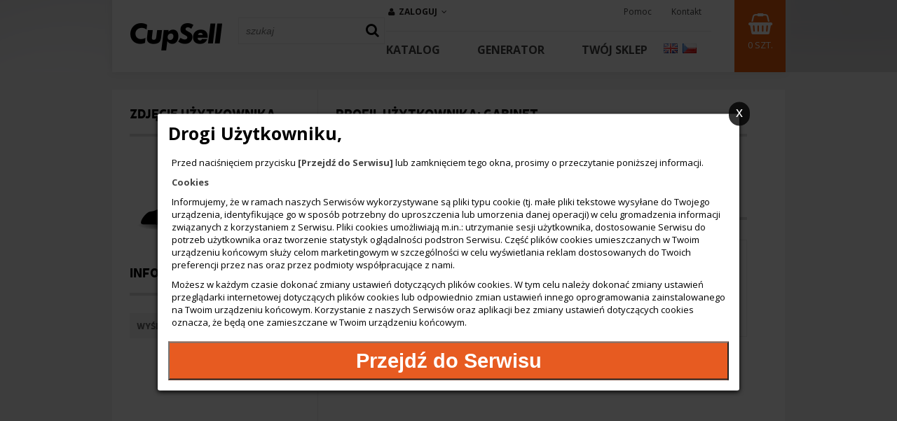

--- FILE ---
content_type: text/html; charset=UTF-8
request_url: https://cupsell.pl/info/gabinet
body_size: 8679
content:
<!DOCTYPE html><html xmlns="http://www.w3.org/1999/xhtml" lang="pl" xml:lang="pl" prefix="og: http://ogp.me/ns#">    <head>        <meta http-equiv="content-language" content="pl" />        <meta name="viewport" content="width=device-width, maximum-scale=1.0" />        <meta name="keywords" content="" >
<meta name="description" content="" >
<meta charset="utf-8"><title>Informacje o gabinet - CupSell</title><link href="/favicon/apple-icon-57x57.png" rel="apple-touch-icon" sizes="57x57" >
<link href="/favicon/apple-icon-60x60.png" rel="apple-touch-icon" sizes="60x60" >
<link href="/favicon/apple-icon-72x72.png" rel="apple-touch-icon" sizes="72x72" >
<link href="/favicon/apple-icon-76x76.png" rel="apple-touch-icon" sizes="76x76" >
<link href="/favicon/apple-icon-114x114.png" rel="apple-touch-icon" sizes="114x114" >
<link href="/favicon/apple-icon-120x120.png" rel="apple-touch-icon" sizes="120x120" >
<link href="/favicon/apple-icon-144x144.png" rel="apple-touch-icon" sizes="144x144" >
<link href="/favicon/apple-icon-152x152.png" rel="apple-touch-icon" sizes="152x152" >
<link href="/favicon/apple-icon-152x152.png" rel="apple-touch-icon" sizes="152x152" >
<link href="/favicon/apple-icon-180x180.png" rel="apple-touch-icon" sizes="180x180" >
<link href="/favicon/favicon-16x16.png" rel="icon" type="image/png" sizes="16x16" >
<link href="/favicon/favicon-32x32.png" rel="icon" type="image/png" sizes="32x32" >
<link href="/favicon/favicon-96x96.png" rel="icon" type="image/png" sizes="96x96" >
<link href="/favicon.ico" rel="shortcut icon" type="image/x-icon" >
<link href="/css/default/layout.css?v=4" media="screen" rel="stylesheet" type="text/css" >
<link href="/css/default/style.css?v=5" media="screen" rel="stylesheet" type="text/css" >
<link href="/js/library/default/owl.carousel.min.css" media="screen" rel="stylesheet" type="text/css" >
<link href="https://cupsell.pl/info/gabinet" rel="canonical" ><script type="text/javascript">
    //<!--
    var zend_params={"module":"default","controller":"index","action":"profile"};var zend_vars={"sec_code":"27ac26f30adffa58998234d8a73e2da55b19bcce","fb":{"app_id":"508245055928383"},"category_aliases":{"56":"koty","46":"sztuki-walki","36":"imieniny","31":"kwiaty","24":"rock","19":"motocykle","8":"blogosfera","6":"elektronika","1":"dzieci","20":"samochody","57":"psy","2":"fantasy","47":"extreme-sport","37":"urodziny","32":"kosmos","9":"youtube","25":"pop-taneczna","38":"rocznice","33":"przyroda","26":"hiphop-rap","21":"samoloty","3":"film","10":"gry","58":"konie","48":"rowery","11":"memy","4":"humor","49":"siatkowka","39":"swiateczne","27":"elektroniczna","59":"inne","34":"ochrona-srodowiska","22":"kolej","40":"walentynki","50":"pilka-nozna","5":"hi-tech","28":"metal","60":"okazjonalne-category-60-name","7":"internet-i-komputer","51":"koszykowka","12":"kobiety","13":"komiksy","14":"kreskowki","15":"mezczyzni","16":"militaria","17":"hobby","18":"motoryzacja","23":"muzyka","29":"moda-trendy","30":"natura","35":"okazjonalne","41":"osoby-publiczne","42":"polityka","43":"architektura","44":"seks","45":"sport","52":"sztuka","53":"eventy-imprezy","54":"kulinaria","55":"zwierzeta","61":""},"domain":"cupsell.pl","https_allow":"1","iframe":false,"lang_folder":"pl-pl","generator_translations":[]};    //-->
</script>
<script type="text/javascript" src="https://ajax.googleapis.com/ajax/libs/jquery/1.11.0/jquery.min.js"></script>
<script type="text/javascript" src="/js/cache/cupsell.min.js?v=8"></script>
<script type="text/javascript" src="/js/compatibility/new.js"></script>
<script type="text/javascript" src="/js/translates/pl-pl.js"></script>
<script type="text/javascript" src="/js/translates/pl-pl-route.js"></script>
<script type="text/javascript" id="gaScript">
    //<!--
    
            (function(i,s,o,g,r,a,m){i['GoogleAnalyticsObject']=r;i[r]=i[r]||function(){
                (i[r].q=i[r].q||[]).push(arguments)},i[r].l=1*new Date();a=s.createElement(o),
        m=s.getElementsByTagName(o)[0];a.async=1;a.src=g;m.parentNode.insertBefore(a,m)
        })(window,document,'script','https://www.google-analytics.com/analytics.js','ga');
        ga('create', 'UA-2658397-1', 'auto', {allowLinker: true}); 
        ga('require', 'ec');
        ga('require', 'linker');
        ga('linker:autoLink', ['cupsell.net', 'cupsell.pl']);
        
        
        
        ga('send', 'pageview', );
            //-->
</script><style>
.cart-free-shipping{display:none}
.free-shipping-missing{margin-right:15px}
</style>
<style>
ul.products_colors { display:none !important }
</style>
<!-- Google Tag Manager -->
<script>(function(w,d,s,l,i){w[l]=w[l]||[];w[l].push({'gtm.start':
new Date().getTime(),event:'gtm.js'});var f=d.getElementsByTagName(s)[0],
j=d.createElement(s),dl=l!='dataLayer'?'&l='+l:'';j.async=true;j.src=
'https://www.googletagmanager.com/gtm.js?id='+i+dl;f.parentNode.insertBefore(j,f);
})(window,document,'script','dataLayer','GTM-PDMBXN');</script>
<!-- End Google Tag Manager -->
<style>
.p_head_price, .price_num {
    max-width: 100px !important;
}

</style>
<style>
li.pogrub{
font-weight:900;
color:#f50 !important;
}
</style>
<style>
.shop-top-graphic img{margin:0 auto !important;}
</style>
<style>
.phone-small-icon{display:none !important}
.info-help-phone{display:none !important}
.footer-cp ul.footer-contact li:nth-child(3){display:none}
.footer-cp ul.footer-contact li:nth-child(4){display:none}
.text_icon:nth-child(1){display:none}
</style>

<script type='text/javascript'>
$(document).ready(function() {$('div.top-black-nav:contains("801 007 141")').html('<ul class="header_choose_lang"><li class="choose"><img src="/img/default/layout/lang/pl_PL.png" alt="Polski">Wybierz język<span class="choose_lang_border">&#8203;</span><span class="choose_lang_arrow">▼</span></li><li class=""><a href="https://cupsell.pl/"><img src="/img/default/layout/lang/pl_PL.png" alt="Polski">Polski</a></li><li class=""><a href="https://cupsell.com/"><img src="/img/default/layout/lang/en_GB.png" alt="Angielski">Angielski</a></li><li class=""><a href="https://cupsell.cz/"><img src="/img/default/layout/lang/cs_CZ.png" alt="Czeski">Czeski</a></li></ul><a class="cupsell_link" href="https://cupsell.pl">CupSell.pl</a><a href="https://cupsell.pl/strony/pomoc.html">Pomoc</a><a href="https://cupsell.pl/strony/kontakt.html">Kontakt</a><a class="minimail" href="mailto:biuro@cupsell.pl">biuro@cupsell.pl</a>');})
</script>
<style>
.main-dd-submenu.stworzenie {
    display: none !important;
}
.bubble_wrap {
    display: none !important;
}
ul#userImages {
    cursor: pointer;
}
.generator-need-help{
    display: none !important;
}
</style><script type="text/javascript">$(document).ready(function() {
$('.main-dd-submenu li:contains("TOP 2016")').addClass('pogrub');
})</script>
        <!-- Google Tag Manager -->
<script>(function(w,d,s,l,i){w[l]=w[l]||[];w[l].push({'gtm.start':
            new Date().getTime(),event:'gtm.js'});var f=d.getElementsByTagName(s)[0],
        j=d.createElement(s),dl=l!='dataLayer'?'&l='+l:'';j.async=true;j.src=
        'https://www.googletagmanager.com/gtm.js?id='+i+dl;f.parentNode.insertBefore(j,f);
    })(window,document,'script','dataLayer','GTM-PDMBXN');</script>
<!-- End Google Tag Manager -->
    </head>    <body class="margined index_profile"    >        <!-- Google Tag Manager (noscript) -->
<noscript><iframe src="https://www.googletagmanager.com/ns.html?id=GTM-PDMBXN"
height="0" width="0" style="display:none;visibility:hidden"></iframe></noscript>
<!-- End Google Tag Manager (noscript) -->
<style type="text/css">
    .rodo-popup {  width:100%;  height:100%;  display:none;  position:fixed;  z-index: 1000;  top:0px;  left:0px;  background:rgba(0,0,0,0.75);  }
    .rodo-popup-inner {  max-width:800px;  max-height: 380px;  width:90%;  padding:15px;  position:absolute;  top:50%;  left:50%;  -webkit-transform:translate(-50%, -50%);  transform:translate(-50%, -50%);  box-shadow:0px 2px 6px rgba(0,0,0,1);  border-radius:3px;  background:#fff;  }
    .rodo-popup-inner p { padding: 5px;  line-height: initial;  margin: initial;  border: initial;  text-decoration: initial;  text-align: initial;  color: inherit;}
    .rodo-popup-inner h2 { font-size: 25px;  padding-bottom: 15px;  font-weight: bold; }
    .rodo-popup-close {  width:30px;  height:30px;  padding-top:4px;  display:inline-block;  position:absolute;  top:0px;  right:0px;  transition:ease 0.25s all;  -webkit-transform:translate(50%, -50%);  transform:translate(50%, -50%);  border-radius:1000px;  background:rgba(0,0,0,0.8);  font-family:Arial, Sans-Serif;  font-size:20px;  text-align:center;  line-height:100%;  color:#fff;  }
    .rodo-popup-close:hover {  -webkit-transform:translate(50%, -50%) rotate(180deg);  transform:translate(50%, -50%) rotate(180deg);  background:rgba(0,0,0,1);  text-decoration:none; }
    .rodo-popup-button { font-weight: bold; background-color: #e75b21; width: 100%; cursor: pointer; color: #fff; height: 55px; font-size: 1.8em; margin-top: 10px; font-family: Roboto,"Helvetica Neue",Arial,sans-serif; }
</style>


<script>
    $(function() {

        var Cookie =
        {
            set: function(name, value, days)
            {
                var domain, domainParts, date, expires, host;

                if (days)
                {
                    date = new Date();
                    date.setTime(date.getTime()+(days*24*60*60*1000));
                    expires = "; expires="+date.toGMTString();
                }
                else
                {
                    expires = "";
                }

                host = location.host;
                if (host.split('.').length === 1)
                {
                    // no "." in a domain - it's localhost or something similar
                    document.cookie = name+"="+value+expires+"; path=/";
                }
                else
                {
                    // Remember the cookie on all subdomains.
                    //
                    // Start with trying to set cookie to the top domain.
                    // (example: if user is on foo.com, try to set
                    //  cookie to domain ".com")
                    //
                    // If the cookie will not be set, it means ".com"
                    // is a top level domain and we need to
                    // set the cookie to ".foo.com"
                    domainParts = host.split('.');
                    domainParts.shift();
                    domain = '.'+domainParts.join('.');

                    document.cookie = name+"="+value+expires+"; path=/; domain="+domain;

                    // check if cookie was successfuly set to the given domain
                    // (otherwise it was a Top-Level Domain)
                    if (Cookie.get(name) == null || Cookie.get(name) != value)
                    {
                        // append "." to current domain
                        domain = '.'+host;
                        document.cookie = name+"="+value+expires+"; path=/; domain="+domain;
                    }
                }
            },

            get: function(name)
            {
                var nameEQ = name + "=";
                var ca = document.cookie.split(';');
                for (var i=0; i < ca.length; i++)
                {
                    var c = ca[i];
                    while (c.charAt(0)==' ')
                    {
                        c = c.substring(1,c.length);
                    }

                    if (c.indexOf(nameEQ) == 0) return c.substring(nameEQ.length,c.length);
                }
                return null;
            },

            erase: function(name)
            {
                Cookie.set(name, '', -1);
            }
        };

        var isshow = Cookie.get('cupsell_rodo_status');
        if (isshow == null) {
            $('.rodo-popup').show();
        }


        $('[data-popup-close]').on('click', function(e) {
            var targeted_popup_class = jQuery(this).attr('data-popup-close');
            $('[data-popup="' + targeted_popup_class + '"]').fadeOut(350);
            Cookie.set('cupsell_rodo_status', '1', '9999');
            e.preventDefault();
        });
    });
</script>



<div class="rodo-popup" data-popup="popup-2">
    <div class="rodo-popup-inner">
        <div style="overflow: auto; height: 300px; ">
            <h2>Drogi Użytkowniku,</h2>
            <p>Przed naciśnięciem przycisku <strong>[Przejdź do Serwisu]</strong> lub zamknięciem tego okna, prosimy o przeczytanie poniższej informacji.</p>

            <p><strong>Cookies</strong></p>

            <p>Informujemy, że w ramach naszych Serwisów wykorzystywane są pliki typu cookie (tj. małe pliki tekstowe wysyłane do Twojego urządzenia, identyfikujące go w sposób potrzebny do uproszczenia lub umorzenia danej operacji) w celu gromadzenia informacji związanych z korzystaniem z Serwisu. Pliki cookies umożliwiają m.in.: utrzymanie sesji użytkownika, dostosowanie Serwisu do potrzeb użytkownika oraz tworzenie statystyk oglądalności podstron Serwisu. Część plików cookies umieszczanych w Twoim urządzeniu końcowym służy celom marketingowym w szczególności w celu wyświetlania reklam dostosowanych do Twoich preferencji przez nas oraz przez podmioty współpracujące z nami.</p>

            <p>Możesz w każdym czasie dokonać zmiany ustawień dotyczących plików cookies. W tym celu należy dokonać zmiany ustawień przeglądarki internetowej dotyczących plików cookies lub odpowiednio zmian ustawień innego oprogramowania zainstalowanego na Twoim urządzeniu końcowym. Korzystanie z naszych Serwisów oraz aplikacji bez zmiany ustawień dotyczących cookies oznacza, że będą one zamieszczane w Twoim urządzeniu końcowym.</p>

            <p>Więcej informacji na temat plików cookies i innych podobnych plików możesz znaleźć w <a href="/polityka-prywatnosci"><u>Polityce prywatności</u></a>.</p>

            <p><strong>Zgoda na przetwarzanie danych osobowych pozyskanych z wykorzystaniem plików cookies</strong></p>

            <p>Poprzez naciśnięcie przycisku <strong>[Przejdź do Serwisu]</strong> wyrażasz dobrowolną zgodę na przetwarzanie przez Cupsell Sp. z o.o. oraz przez podmioty współpracujące z nami Twoich danych osobowych pozyskanych z wykorzystaniem plików cookies w celach marketingowych (w szczególności w celu wyświetlania reklam dostosowanych do Twoich preferencji).</p>

            <p>Wyrażenie zgody jest dobrowolne. Masz prawo do cofnięcia zgody. Cofnięcie zgody nie wpływa na zgodność z prawem przetwarzania, którego dokonano na podstawie zgody przed jej cofnięciem.</p>

            <p>Jeżeli nie chcesz wyrazić powyższej zgody lub chcesz ją wycofać lub edytować jej zakres zmień ustawienia przeglądarki lub odpowiednio innego oprogramowania zainstalowanego na Twoim urządzeniu.</p>

            <p>Więcej informacji na temat przysługujących Tobie praw znajdziesz w <a href="/prywatnosc"><u>Polityce prywatności</u></a>.</p>

        </div>

        <button type="button" data-popup-close="popup-2" class="rodo-popup-button">Przejdź do Serwisu</button>
        <a class="rodo-popup-close" data-popup-close="popup-2" href="#">x</a>
    </div>

    </div>
</div>        <div id="fb-root"></div>
<script>
    window.fbAsyncInit = function() {
        FB.init({
            appId      : zend_vars.fb.app_id,
            cookie     : true,
            xfbml      : true,
            version    : 'v3.1'
        });
        FB.AppEvents.logPageView();
    };

    (function(d, s, id){
        var js, fjs = d.getElementsByTagName(s)[0];
        if (d.getElementById(id)) {return;}
        js = d.createElement(s); js.id = id;
        js.src = "https://connect.facebook.net/"+(zend_vars.lang_folder).replace('-', '_')+"/sdk.js";
        fjs.parentNode.insertBefore(js, fjs);
    }(document, 'script', 'facebook-jssdk'));
</script><script type="text/javascript">
(function(d){
    var f = d.getElementsByTagName('SCRIPT')[0], p = d.createElement('SCRIPT');
    p.type = 'text/javascript';
    p.async = true;
    p.src = '//assets.pinterest.com/js/pinit.js';
    f.parentNode.insertBefore(p, f);
}(document));
</script>        <header class="header-cp">

    <div class="header-container-sub container-cp">
        <div class="col-sm-12 col-md-5">
            <a class="cupsell-logo" href="https://cupsell.pl/"><img src="/img/default/layout/cupsell-logo.png" alt="CupSell" /></a>
                        <form class="header-search" action="https://cupsell.pl/k" method="get" id="all_products-search">
                <input id="catalog-search" type="text" name="q" placeholder="szukaj" value="">
                <button type="submit"><i class="fa fa-search"></i></button>
            </form>
        </div>
        <div class="col-sm-12 col-md-7">
            <div class="header-nav-wrapper">
                <div class="header-login">
                      <a id="show-login-form" class="show-login-form" href="#login_form">
        <i class="fa fa-user"></i>
        <span> ZALOGUJ </span>
        <i class="fa fa-angle-down"></i>
    </a>
    <form action="https://cupsell.pl/rejestracja" method="POST" id="login-form" class="login-form">
        <input type="hidden" name="redirect_back" value="/info/gabinet" />
        <input type="text" name="login" placeholder="Login" />
        <input type="password" name="pass" placeholder="Hasło" />
        <button class="btn-cp btn-cp-block btn-cp-primary" type="submit" name="login_submit" id="login-submit-cart-button" value="login_submit">zaloguj</button>
        <a id="fb-login-on-popup" class="btn-cp btn-cp-block btn-cp-facebook">zaloguj z facebookiem</a>
        <div class="info">Nie masz konta?  <a href="/rejestracja">Zarejestruj się</a></div>
    </form>
                </div>
                <nav class="header-navigation">
                    <ul>
                      <li><a href="https://cupsell.pl/strony/pomoc.html">Pomoc</a></li><li><a href="https://cupsell.pl/kontakt">Kontakt</a></li>                    </ul>
                </nav>
                <nav class="mobile-navigation">
                    <a href="#header-navigation2"><i class="fa fa-bars"></i></a>
                    <a href="#all_products-search"><i class="fa fa-search"></i></a>
                    <a href="https://cupsell.pl/koszyk"><i class="fa fa-shopping-basket"></i></a>
                </nav>
                <nav class="header-navigation2">
                    <ul id="main_dd" class="main-dd">
                        <li>
                                                            <a href="https://cupsell.pl/k">KATALOG</a>
                                                    </li>
                        <li>
                            <a href="https://generator.cupsell.pl">GENERATOR</a>
                            <div class="main-dd-submenu stworzenie">
                                <div class="stwo-opis">
                                    <b>Generator</b> Generator koszulek to narzędzie do dodawania nadruków na produkt. Nadrukiem może być Twoja grafika.                                </div>
                                <span class="b-big">
                                    <a class="btn-cp btn-cp-primary" href="https://cupsell.pl/generator">
                                    spróbujcie sami                                    </a>
                                </span>
                                <span class="b-big">
                                    <a class="btn-cp btn-cp-primary" href="https://cupsell.pl/strony/zaloz.html">
                            jak to działa?                                    </a>
                                </span>
                            </div>
                        </li>
                        <li>
                            <a href="https://cupsell.pl/strony/zaloz.html">TWÓJ SKLEP</a>
                            <div class="main-dd-submenu sprzedawanie">
                                <div class="sprze-opis">
                                    <b>Tworzenie sklepów</b> Możesz projektować i sprzedawać swoje ciuchy bez kosztów i ryzyka!                             Jesteś kreatywny i wymyślasz super wzory? Masz serwis internetowy, forum, bloga, czy popularną stronę na Facebooku? Chcesz sprzedawać koszulki dla swojego klanu czy grupy?                                </div>
                                <span class="b-big">
                                    <a class="btn-cp btn-cp-primary" href="https://cupsell.pl/konto/sklep/nowy">załóż sklep                                    </a>
                                </span>
                                <span class="b-big">
                                    <a class="btn-cp btn-cp-primary" href="https://cupsell.pl/strony/zaloz.html">jak to działa?                                    </a>
                                </span>
                            </div>
                        </li>
                    </ul>
                </nav>
            </div>
            <div class="header-choose-lang">
                
    <a href="https://cupsell.com/info/gabinet">
        <img alt="Polski" src="/img/default/layout/lang/en_GB.png" alt="Angielski">
    </a>
    <a href="https://cupsell.cz/informace/gabinet">
        <img alt="Polski" src="/img/default/layout/lang/cs_CZ.png" alt="Czeski">
    </a>

            </div>
            <div id="show-cart" class="cart-dropdown">
                <a href="https://cupsell.pl/koszyk">
    <i class="fa fa-shopping-basket"></i>
    <span class="prod-count">
        0 szt.
    </span>
</a>
            </div>
        </div>
    </div>

    
    
</header>
        <div class="content-wrap">
    <div id="profile-section">
        <div class="lb">
            <h3>Zdjęcie użytkownika</h3>
            <div class="heading_underline"></div>
            <div id="user_avatar_container">
                                    <img src="/img/default/layout/user.png" alt="gabinet" />
                            </div>
            <h3>Info</h3>
            <div class="heading_underline"></div>
            <ul><li><a href="https://cupsell.pl/konto/wiadomosc/wyslij/gabinet">wyślij wiadomość</a></li></ul>
        </div>
        <div class="rb" id="user-profile">
            <h1 class="lowMarginTop">Profil użytkownika: gabinet</h1>
            <div class="heading_underline"></div>
            <p>data założenia konta: 2019-03-08 12:51:20</p>
            
            <h3>Sklepy użytkownika</h3>
            <div class="heading_underline"></div>
                            <table class="data">
                                            <tr>
                            <td>
                                                                    <a href="https://gabinet.cupsell.pl/"><img style="width: 80px;" src="https://data4.cupsell.pl/upload/shops/icons/288578/80x0/170652_5c913dd9eb0ec.png?resize=max_sizes&key=59021cd224bade6c846621b4e029cac0" alt="Gabinet Niezależnych Działań Artystycznych" /></a>
                                                            </td>
                            <td>
                                <a href="https://gabinet.cupsell.pl/"><h3>Gabinet Niezależnych Działań Artystycznych</h3></a>
                                <p></p>
                                <div>ilość produktów: 11</div>
                            </td>
                        </tr>
                                    </table>
                    </div>
    </div>
</div>
                                    <!--<div class="cookie-msg" >
    <div class="cookie-wrap">
        <span class="cookie-txt">
            Strona korzysta z plików cookies w celu realizacji usług i zgodnie z             <a href="/strony/cookies.html">
                   Polityką Plików Cookies            </a>
            . Możesz określić warunki przechowywania lub dostępu do plików cookies w Twojej przeglądarce.        </span>
        <span class="cookie-btn">Akceptuję</span>
    </div>
</div>
-->                <script type="text/javascript">if ($('div.shop-item-pattern-description:contains("18 litrów")').length > 0) {
    $('div.shop-item-shipping-time').html("<div style='text-align:center !important;line-height:18px; color:#f50;padding: 2px 0px;width: 94%;'>Czas realizacji zamówień wydłużony do około 10 dni roboczych ze względu na duże zainteresowanie tym produktem. </div>");
}</script>
            <!-- Google Tag Manager (noscript) -->
    <noscript><iframe src="https://www.googletagmanager.com/ns.html?id=GTM-PDMBXN"
                      height="0" width="0" style="display:none;visibility:hidden"></iframe></noscript>
    <!-- End Google Tag Manager (noscript) -->
    </body></html>

--- FILE ---
content_type: text/css
request_url: https://cupsell.pl/css/default/layout.css?v=4
body_size: 65558
content:
@import url(https://fonts.googleapis.com/css?family=Open+Sans:400,400italic,700&subset=latin,latin-ext);
.header-cp {
  background: #d5d4d7 url(/img/default/layout/bg_top.png) top center no-repeat;
  margin-top: -10px; }
  .header-cp .header-choose-lang {
    position: absolute;
    right: 124px;
    top: 72px; }
    .header-cp .header-choose-lang a {
      display: inline-block;
      padding: 0 2px;
      -webkit-transform: scale(1);
      transform: scale(1);
      -webkit-transition: 0.3s ease-in-out;
      transition: 0.3s ease-in-out; }
      .header-cp .header-choose-lang a:hover {
        -webkit-transform: scale(1.3);
        transform: scale(1.3); }
  .header-cp .header-container-sub {
    background: #fff;
    box-shadow: 0 0 10px #ddd;
    position: relative;
    z-index: 10; }
  .header-cp .cupsell-logo {
    text-align: center;
    height: 75px;
    display: inline-block;
    padding-left: 16px;
    float: left;
    margin-top: 25px;
    display: flex;
    align-items: center;
    justify-content: center; }
  .header-cp .mobile-navigation {
    display: none;
    font-size: 27px;
    position: absolute;
    right: 5px;
    top: 30px; }
    .header-cp .mobile-navigation a {
      color: #404040;
      display: inline-block;
      text-align: center;
      width: 38px; }
      .header-cp .mobile-navigation a:hover {
        color: #e95b0b; }
  .header-cp .header-search {
    padding-top: 35px;
    width: 100px;
    float: left;
    margin-left: 9%;
    width: 55%; }
  .header-cp .header-nav-wrapper {
    padding-right: 95px;
    margin-left: -19px; }
  .header-cp .login-form {
    background: #fff;
    box-shadow: 0 0 5px #eee;
    display: none;
    padding: 15px;
    position: absolute;
    top: 100%;
    left: 0;
    width: 220px;
    font-size: 12px;
    font-weight: normal;
    z-index: 999; }
    .header-cp .login-form input {
      height: 38px;
      padding: 10px;
      border: 1px solid #ececed;
      font-size: 14px;
      color: #404040;
      font-style: italic;
      width: 100%;
      margin-bottom: 10px; }
    .header-cp .login-form button {
      margin-bottom: 10px; }
    .header-cp .login-form .btn-cp-facebook {
      margin-bottom: 10px; }
    .header-cp .login-form .overlay {
      width: 100%;
      height: 100%;
      position: absolute;
      top: 0;
      left: 0;
      background: rgba(255, 255, 255, 0.7); }
      .header-cp .login-form .overlay .loader {
        margin: 100px auto;
        font-size: 25px;
        width: 1em;
        height: 1em;
        border-radius: 50%;
        position: relative;
        text-indent: -9999em;
        -webkit-animation: load5 1.1s infinite ease;
        animation: load5 1.1s infinite ease;
        -webkit-transform: translateZ(0);
        -ms-transform: translateZ(0);
        transform: translateZ(0); }
@-webkit-keyframes load5 {
  0%,
                100% {
    box-shadow: 0em -2.6em 0em 0em #e05b00, 1.8em -1.8em 0 0em rgba(224, 91, 0, 0.2), 2.5em 0em 0 0em rgba(224, 91, 0, 0.2), 1.75em 1.75em 0 0em rgba(224, 91, 0, 0.2), 0em 2.5em 0 0em rgba(224, 91, 0, 0.2), -1.8em 1.8em 0 0em rgba(224, 91, 0, 0.2), -2.6em 0em 0 0em rgba(224, 91, 0, 0.5), -1.8em -1.8em 0 0em rgba(224, 91, 0, 0.7); }
  12.5% {
    box-shadow: 0em -2.6em 0em 0em rgba(224, 91, 0, 0.7), 1.8em -1.8em 0 0em #e05b00, 2.5em 0em 0 0em rgba(224, 91, 0, 0.2), 1.75em 1.75em 0 0em rgba(224, 91, 0, 0.2), 0em 2.5em 0 0em rgba(224, 91, 0, 0.2), -1.8em 1.8em 0 0em rgba(224, 91, 0, 0.2), -2.6em 0em 0 0em rgba(224, 91, 0, 0.2), -1.8em -1.8em 0 0em rgba(224, 91, 0, 0.5); }
  25% {
    box-shadow: 0em -2.6em 0em 0em rgba(224, 91, 0, 0.5), 1.8em -1.8em 0 0em rgba(224, 91, 0, 0.7), 2.5em 0em 0 0em #e05b00, 1.75em 1.75em 0 0em rgba(224, 91, 0, 0.2), 0em 2.5em 0 0em rgba(224, 91, 0, 0.2), -1.8em 1.8em 0 0em rgba(224, 91, 0, 0.2), -2.6em 0em 0 0em rgba(224, 91, 0, 0.2), -1.8em -1.8em 0 0em rgba(224, 91, 0, 0.2); }
  37.5% {
    box-shadow: 0em -2.6em 0em 0em rgba(224, 91, 0, 0.2), 1.8em -1.8em 0 0em rgba(224, 91, 0, 0.5), 2.5em 0em 0 0em rgba(224, 91, 0, 0.7), 1.75em 1.75em 0 0em #e05b00, 0em 2.5em 0 0em rgba(224, 91, 0, 0.2), -1.8em 1.8em 0 0em rgba(224, 91, 0, 0.2), -2.6em 0em 0 0em rgba(224, 91, 0, 0.2), -1.8em -1.8em 0 0em rgba(224, 91, 0, 0.2); }
  50% {
    box-shadow: 0em -2.6em 0em 0em rgba(224, 91, 0, 0.2), 1.8em -1.8em 0 0em rgba(224, 91, 0, 0.2), 2.5em 0em 0 0em rgba(224, 91, 0, 0.5), 1.75em 1.75em 0 0em rgba(224, 91, 0, 0.7), 0em 2.5em 0 0em #e05b00, -1.8em 1.8em 0 0em rgba(224, 91, 0, 0.2), -2.6em 0em 0 0em rgba(224, 91, 0, 0.2), -1.8em -1.8em 0 0em rgba(224, 91, 0, 0.2); }
  62.5% {
    box-shadow: 0em -2.6em 0em 0em rgba(224, 91, 0, 0.2), 1.8em -1.8em 0 0em rgba(224, 91, 0, 0.2), 2.5em 0em 0 0em rgba(224, 91, 0, 0.2), 1.75em 1.75em 0 0em rgba(224, 91, 0, 0.5), 0em 2.5em 0 0em rgba(224, 91, 0, 0.7), -1.8em 1.8em 0 0em #e05b00, -2.6em 0em 0 0em rgba(224, 91, 0, 0.2), -1.8em -1.8em 0 0em rgba(224, 91, 0, 0.2); }
  75% {
    box-shadow: 0em -2.6em 0em 0em rgba(224, 91, 0, 0.2), 1.8em -1.8em 0 0em rgba(224, 91, 0, 0.2), 2.5em 0em 0 0em rgba(224, 91, 0, 0.2), 1.75em 1.75em 0 0em rgba(224, 91, 0, 0.2), 0em 2.5em 0 0em rgba(224, 91, 0, 0.5), -1.8em 1.8em 0 0em rgba(224, 91, 0, 0.7), -2.6em 0em 0 0em #e05b00, -1.8em -1.8em 0 0em rgba(224, 91, 0, 0.2); }
  87.5% {
    box-shadow: 0em -2.6em 0em 0em rgba(224, 91, 0, 0.2), 1.8em -1.8em 0 0em rgba(224, 91, 0, 0.2), 2.5em 0em 0 0em rgba(224, 91, 0, 0.2), 1.75em 1.75em 0 0em rgba(224, 91, 0, 0.2), 0em 2.5em 0 0em rgba(224, 91, 0, 0.2), -1.8em 1.8em 0 0em rgba(224, 91, 0, 0.5), -2.6em 0em 0 0em rgba(224, 91, 0, 0.7), -1.8em -1.8em 0 0em #e05b00; } }
@keyframes load5 {
  0%,
                100% {
    box-shadow: 0em -2.6em 0em 0em #e05b00, 1.8em -1.8em 0 0em rgba(224, 91, 0, 0.2), 2.5em 0em 0 0em rgba(224, 91, 0, 0.2), 1.75em 1.75em 0 0em rgba(224, 91, 0, 0.2), 0em 2.5em 0 0em rgba(224, 91, 0, 0.2), -1.8em 1.8em 0 0em rgba(224, 91, 0, 0.2), -2.6em 0em 0 0em rgba(224, 91, 0, 0.5), -1.8em -1.8em 0 0em rgba(224, 91, 0, 0.7); }
  12.5% {
    box-shadow: 0em -2.6em 0em 0em rgba(224, 91, 0, 0.7), 1.8em -1.8em 0 0em #e05b00, 2.5em 0em 0 0em rgba(224, 91, 0, 0.2), 1.75em 1.75em 0 0em rgba(224, 91, 0, 0.2), 0em 2.5em 0 0em rgba(224, 91, 0, 0.2), -1.8em 1.8em 0 0em rgba(224, 91, 0, 0.2), -2.6em 0em 0 0em rgba(224, 91, 0, 0.2), -1.8em -1.8em 0 0em rgba(224, 91, 0, 0.5); }
  25% {
    box-shadow: 0em -2.6em 0em 0em rgba(224, 91, 0, 0.5), 1.8em -1.8em 0 0em rgba(224, 91, 0, 0.7), 2.5em 0em 0 0em #e05b00, 1.75em 1.75em 0 0em rgba(224, 91, 0, 0.2), 0em 2.5em 0 0em rgba(224, 91, 0, 0.2), -1.8em 1.8em 0 0em rgba(224, 91, 0, 0.2), -2.6em 0em 0 0em rgba(224, 91, 0, 0.2), -1.8em -1.8em 0 0em rgba(224, 91, 0, 0.2); }
  37.5% {
    box-shadow: 0em -2.6em 0em 0em rgba(224, 91, 0, 0.2), 1.8em -1.8em 0 0em rgba(224, 91, 0, 0.5), 2.5em 0em 0 0em rgba(224, 91, 0, 0.7), 1.75em 1.75em 0 0em #e05b00, 0em 2.5em 0 0em rgba(224, 91, 0, 0.2), -1.8em 1.8em 0 0em rgba(224, 91, 0, 0.2), -2.6em 0em 0 0em rgba(224, 91, 0, 0.2), -1.8em -1.8em 0 0em rgba(224, 91, 0, 0.2); }
  50% {
    box-shadow: 0em -2.6em 0em 0em rgba(224, 91, 0, 0.2), 1.8em -1.8em 0 0em rgba(224, 91, 0, 0.2), 2.5em 0em 0 0em rgba(224, 91, 0, 0.5), 1.75em 1.75em 0 0em rgba(224, 91, 0, 0.7), 0em 2.5em 0 0em #e05b00, -1.8em 1.8em 0 0em rgba(224, 91, 0, 0.2), -2.6em 0em 0 0em rgba(224, 91, 0, 0.2), -1.8em -1.8em 0 0em rgba(224, 91, 0, 0.2); }
  62.5% {
    box-shadow: 0em -2.6em 0em 0em rgba(224, 91, 0, 0.2), 1.8em -1.8em 0 0em rgba(224, 91, 0, 0.2), 2.5em 0em 0 0em rgba(224, 91, 0, 0.2), 1.75em 1.75em 0 0em rgba(224, 91, 0, 0.5), 0em 2.5em 0 0em rgba(224, 91, 0, 0.7), -1.8em 1.8em 0 0em #e05b00, -2.6em 0em 0 0em rgba(224, 91, 0, 0.2), -1.8em -1.8em 0 0em rgba(224, 91, 0, 0.2); }
  75% {
    box-shadow: 0em -2.6em 0em 0em rgba(224, 91, 0, 0.2), 1.8em -1.8em 0 0em rgba(224, 91, 0, 0.2), 2.5em 0em 0 0em rgba(224, 91, 0, 0.2), 1.75em 1.75em 0 0em rgba(224, 91, 0, 0.2), 0em 2.5em 0 0em rgba(224, 91, 0, 0.5), -1.8em 1.8em 0 0em rgba(224, 91, 0, 0.7), -2.6em 0em 0 0em #e05b00, -1.8em -1.8em 0 0em rgba(224, 91, 0, 0.2); }
  87.5% {
    box-shadow: 0em -2.6em 0em 0em rgba(224, 91, 0, 0.2), 1.8em -1.8em 0 0em rgba(224, 91, 0, 0.2), 2.5em 0em 0 0em rgba(224, 91, 0, 0.2), 1.75em 1.75em 0 0em rgba(224, 91, 0, 0.2), 0em 2.5em 0 0em rgba(224, 91, 0, 0.2), -1.8em 1.8em 0 0em rgba(224, 91, 0, 0.5), -2.6em 0em 0 0em rgba(224, 91, 0, 0.7), -1.8em -1.8em 0 0em #e05b00; } }
.container-cp .header-login {
  float: left;
  padding: 19px 0 0;
  height: 54px;
  position: relative; }
  .container-cp .header-login .msg-count {
    box-sizing: content-box;
    display: inline-block;
    margin: 0;
    position: static; }
    .container-cp .header-login .msg-count:hover .msg-count-tooltip {
      opacity: 1; }
    .container-cp .header-login .msg-count-tooltip {
      background-color: #ff5500;
      color: #fff;
      font-size: 10px;
      left: 0;
      padding: 2px 5px;
      position: absolute;
      top: -11px;
      white-space: nowrap;
      opacity: 0;
      -moz-transition: opacity 500ms;
      -o-transition: opacity 500ms;
      -webkit-transition: opacity 500ms;
      transition: opacity 500ms; }
      .container-cp .header-login .msg-count-tooltip:after {
        background-color: #ff5500;
        box-sizing: content-box;
        content: '';
        display: block;
        height: 10px;
        left: 8px;
        position: absolute;
        top: 13px;
        -webkit-transform: rotate(-45deg);
        -moz-transform: rotate(-45deg);
        -ms-transform: rotate(-45deg);
        -o-transform: rotate(-45deg);
        transform: rotate(-45deg);
        width: 10px;
        z-index: -1; }
  .container-cp .header-login .login-widget-menu {
    box-shadow: 0 0 5px #eee;
    left: 0;
    position: absolute;
    top: 100%;
    z-index: 999; }
  .container-cp .header-login .show-login-form,
  .container-cp .header-login .login-widget-header {
    color: #201c1b;
    padding: 0;
    font-weight: bold;
    cursor: pointer; }
    .container-cp .header-login .show-login-form:hover,
    .container-cp .header-login .login-widget-header:hover {
      color: #e95b0b; }
    .container-cp .header-login .show-login-form i,
    .container-cp .header-login .login-widget-header i {
      padding: 0 3px; }
.container-cp .cart-widget-menu {
  background: #e95b0b;
  display: none;
  position: absolute;
  right: 0;
  top: 100%;
  width: 242px;
  padding: 15px; }
.container-cp .cart-widget-menu li {
  overflow: hidden;
  margin-bottom: 12px; }
  .container-cp .cart-widget-menu li a {
    color: #fff;
    display: block;
    text-decoration: none; }
.container-cp .cart-widget-cp {
  display: inline-block;
  padding-left: 15px;
  vertical-align: middle;
  width: 150px; }
  .container-cp .cart-widget-cp .normal-price {
    text-decoration: line-through; }
  .container-cp .cart-widget-cp b {
    display: block; }
.container-cp .cart-thumb-cp {
  background: #ddd;
  display: inline-block;
  text-align: center;
  vertical-align: middle;
  width: 52px; }
  .container-cp .cart-thumb-cp img {
    max-width: 100%; }
.container-cp #cart_submenu {
  display: none; }
.container-cp .cart-dropdown {
  position: absolute;
  right: -1px;
  top: 0;
  bottom: 0;
  width: 13%;
  background: #e95b0b; }
  .container-cp .cart-dropdown:hover #cart_submenu {
    display: block; }
  .container-cp .cart-dropdown > a {
    color: #fff;
    display: block;
    padding-top: 30px;
    padding-bottom: 30px;
    text-decoration: none;
    text-transform: uppercase;
    font-size: 13px; }
    .container-cp .cart-dropdown > a:hover {
      color: #fff; }
    .container-cp .cart-dropdown > a > * {
      display: block;
      text-align: center; }
    .container-cp .cart-dropdown > a i {
      font-size: 30px;
      padding-bottom: 5px; }

.header-search {
  padding-top: 35px; }
  .header-search input {
    height: 38px;
    padding: 10px;
    border: 1px solid #ececed;
    font-size: 14px;
    color: #404040;
    font-style: italic;
    width: 100%;
    padding-right: 35px; }
  .header-search button {
    border: none;
    background: none;
    font-size: 20px;
    width: 35px;
    height: 35px;
    float: right;
    margin-top: -38px;
    position: relative;
    line-height: 1; }
    .header-search button:hover {
      color: #e95b0b; }

.header-navigation {
  float: right;
  padding: 18px 0 0;
  height: 54px; }
  .header-navigation li {
    list-style-image: none;
    list-style-type: none;
    margin-left: 0;
    display: inline-block;
    vertical-align: middle;
    *vertical-align: auto;
    *zoom: 1;
    *display: inline;
    white-space: nowrap;
    padding-left: 14px;
    padding-right: 14px; }
    .header-navigation li a {
      color: #404040;
      font-size: 12px;
      text-decoration: none; }
      .header-navigation li a:hover {
        color: #e95b0b; }

.header-navigation2 {
  border-top: 1px solid #ececed;
  clear: both; }
  .header-navigation2 .main-dd-submenu {
    background: #fff;
    box-shadow: 0 0 5px #eee;
    display: none;
    padding: 15px;
    position: absolute;
    font-size: 14px;
    overflow: hidden;
    z-index: 999;
    white-space: nowrap;
    left: 0; }
    .header-navigation2 .main-dd-submenu strong {
      display: block;
      padding: 0 0 0 10px;
      clear: both;
      font-size: 16px; }
    .header-navigation2 .main-dd-submenu ul {
      display: inline-block;
      list-style: none;
      margin: 0;
      padding: 10px 20px 10px 10px;
      vertical-align: top; }
    .header-navigation2 .main-dd-submenu li {
      display: block;
      white-space: nowrap; }
    .header-navigation2 .main-dd-submenu a {
      color: #201c1b;
      text-decoration: none; }
      .header-navigation2 .main-dd-submenu a:hover {
        color: #e95b0b; }

.main-dd-submenu.stworzenie,
.main-dd-submenu.sprzedawanie {
  white-space: normal;
  width: 320px; }
  .main-dd-submenu.stworzenie a.btn-cp,
  .main-dd-submenu.sprzedawanie a.btn-cp {
    color: #fff; }

.sprze-opis,
.stwo-opis {
  padding-bottom: 10px;
  margin-bottom: 10px;
  border-bottom: 1px solid #ececed; }

.main-dd > li {
  list-style-image: none;
  list-style-type: none;
  margin-left: 0;
  display: inline-block;
  vertical-align: middle;
  *vertical-align: auto;
  *zoom: 1;
  *display: inline;
  white-space: nowrap;
  padding-right: 50px;
  position: relative; }
  .main-dd > li:hover div.main-dd-submenu {
    display: block; }
  .main-dd > li > a {
    color: #404040;
    font-size: 16px;
    text-decoration: none;
    border-bottom: 3px solid transparent;
    font-weight: bold;
    display: block;
    padding: 15px 0;
    height: 58px; }
    .main-dd > li > a:hover {
      color: #e95b0b;
      border-bottom: 3px solid #e95b0b; }

.container-cp .btn-cp {
  display: inline-block;
  margin-bottom: 0;
  font-weight: normal;
  text-align: center;
  vertical-align: middle;
  -ms-touch-action: manipulation;
  touch-action: manipulation;
  cursor: pointer;
  background-image: none;
  border: 1px solid #201c1b;
  white-space: nowrap;
  padding: 6px 12px;
  font-size: 14px;
  line-height: 1.42857143;
  -webkit-user-select: none;
  -moz-user-select: none;
  -ms-user-select: none;
  user-select: none;
  color: #fff;
  text-decoration: none;
  font-style: oblique;
  font-weight: bold;
  background: #201c1b; }
.container-cp .btn-cp:focus,
.container-cp .btn-cp:active:focus,
.container-cp .btn-cp.active:focus,
.container-cp .btn-cp.focus,
.container-cp .btn-cp:active.focus,
.container-cp .btn-cp.active.focus {
  outline: thin dotted;
  outline: 5px auto -webkit-focus-ring-color;
  outline-offset: -2px; }
.container-cp .btn-cp:hover {
  color: #ffffff;
  background-color: #e95b0b;
  border-color: #e95b0b; }
.container-cp .btn-cp-primary {
  color: #ffffff;
  background-color: #e95b0b;
  border-color: #e95b0b; }
.container-cp .btn-cp-primary:hover {
  color: #ffffff;
  background-color: #201c1b;
  border-color: #201c1b; }
.container-cp .btn-cp-facebook {
  background-color: #536da5;
  border-color: #536da5; }
.container-cp .btn-cp-lg {
  padding: 14px 28px;
  font-size: 16px;
  line-height: 1.3333333; }
.container-cp .btn-cp-sm {
  padding: 5px 10px;
  font-size: 12px;
  line-height: 1.5; }
.container-cp .btn-cp-xs {
  padding: 1px 5px;
  font-size: 12px;
  line-height: 1.5; }
.container-cp .btn-cp-block {
  display: block;
  width: 100%; }
.container-cp .btn-cp-block + .btn-cp-block {
  margin-top: 5px; }

.container-cp {
  margin-right: auto;
  margin-left: auto;
  padding-left: 5px;
  padding-right: 5px; }

@media (min-width: 768px) {
  .container-cp {
    width: 750px;
    padding-left: 5px;
    padding-right: 5px; } }
@media (min-width: 992px) {
  html body.index_index .container-cp,
  html body.catalog_index .container-cp {
    width: 970px;
    padding-left: 0px;
    padding-right: 0px; } }
@media (min-width: 992px) {
  .container-cp {
    width: 960px;
    padding-left: 0px;
    padding-right: 0px; } }
@media (min-width: 1200px) {
  html body.index_index .container-cp,
  html body.catalog_index .container-cp {
    width: 1180px;
    padding-left: 0px;
    padding-right: 0px; } }
@media (min-width: 1400px) {
  .container-cp {
    width: 1180px;
    padding-left: 0px;
    padding-right: 0px; } }
.row {
  margin-left: -5px;
  margin-right: -5px; }

.col-xs-1, .col-sm-1, .col-md-1, .col-lg-1, .col-xs-2, .col-sm-2, .col-md-2, .col-lg-2, .col-xs-3, .col-sm-3, .col-md-3, .col-lg-3, .col-xs-4, .col-sm-4, .col-md-4, .col-lg-4, .col-xs-5, .col-sm-5, .col-md-5, .col-lg-5, .col-xs-6, .col-sm-6, .col-md-6, .col-lg-6, .col-xs-7, .col-sm-7, .col-md-7, .col-lg-7, .col-xs-8, .col-sm-8, .col-md-8, .col-lg-8, .col-xs-9, .col-sm-9, .col-md-9, .col-lg-9, .col-xs-10, .col-sm-10, .col-md-10, .col-lg-10, .col-xs-11, .col-sm-11, .col-md-11, .col-lg-11, .col-xs-12, .col-sm-12, .col-md-12, .col-lg-12, .col-xs-2-5, .col-sm-2-5, .col-md-2-5, .col-lg-2-5, .col-xs-9-5, .col-sm-9-5, .col-md-9-5, .col-lg-9-5 {
  position: relative;
  min-height: 1px;
  padding-left: 5px;
  padding-right: 5px; }

.col-xs-1, .col-xs-2, .col-xs-2-5, .col-xs-3, .col-xs-4, .col-xs-5, .col-xs-6, .col-xs-7, .col-xs-8, .col-xs-9, .col-xs-9-5, .col-xs-10, .col-xs-11, .col-xs-12 {
  float: left; }

.col-xs-12 {
  width: 100%; }

.col-xs-11 {
  width: 91.66666667%; }

.col-xs-10 {
  width: 83.33333333%; }

.col-xs-9-5 {
  width: 80%; }

.col-xs-9 {
  width: 75%; }

.col-xs-8 {
  width: 66.66666667%; }

.col-xs-7 {
  width: 58.33333333%; }

.col-xs-6 {
  width: 50%; }

.col-xs-5 {
  width: 41.66666667%; }

.col-xs-4 {
  width: 33.33333333%; }

.col-xs-3 {
  width: 25%; }

.col-xs-2-5 {
  width: 20%; }

.col-xs-2 {
  width: 16.66666667%; }

.col-xs-1 {
  width: 8.33333333%; }

@media (min-width: 768px) {
  .row {
    margin-left: -5px;
    margin-right: -5px; }

  .col-xs-1, .col-sm-1, .col-md-1, .col-lg-1, .col-xs-2, .col-sm-2, .col-md-2, .col-lg-2, .col-xs-3, .col-sm-3, .col-md-3, .col-lg-3, .col-xs-4, .col-sm-4, .col-md-4, .col-lg-4, .col-xs-5, .col-sm-5, .col-md-5, .col-lg-5, .col-xs-6, .col-sm-6, .col-md-6, .col-lg-6, .col-xs-7, .col-sm-7, .col-md-7, .col-lg-7, .col-xs-8, .col-sm-8, .col-md-8, .col-lg-8, .col-xs-9, .col-sm-9, .col-md-9, .col-lg-9, .col-xs-10, .col-sm-10, .col-md-10, .col-lg-10, .col-xs-11, .col-sm-11, .col-md-11, .col-lg-11, .col-xs-12, .col-sm-12, .col-md-12, .col-lg-12, .col-xs-2-5, .col-sm-2-5, .col-md-2-5, .col-lg-2-5, .col-xs-9-5, .col-sm-9-5, .col-md-9-5, .col-lg-9-5 {
    padding-left: 5px;
    padding-right: 5px; }

  .col-sm-1, .col-sm-2, .col-sm-2-5, .col-sm-3, .col-sm-4, .col-sm-5, .col-sm-6, .col-sm-7, .col-sm-8, .col-sm-9, .col-sm-9-5, .col-sm-10, .col-sm-11, .col-sm-12 {
    float: left; }

  .col-sm-12 {
    width: 100%; }

  .col-sm-11 {
    width: 91.66666667%; }

  .col-sm-10 {
    width: 83.33333333%; }

  .col-sm-9-5 {
    width: 80%; }

  .col-sm-9 {
    width: 75%; }

  .col-sm-8 {
    width: 66.66666667%; }

  .col-sm-7 {
    width: 58.33333333%; }

  .col-sm-6 {
    width: 50%; }

  .col-sm-5 {
    width: 41.66666667%; }

  .col-sm-4 {
    width: 33.33333333%; }

  .col-sm-3 {
    width: 25%; }

  .col-sm-2-5 {
    width: 20%; }

  .col-sm-2 {
    width: 16.66666667%; }

  .col-sm-1 {
    width: 8.33333333%; } }
@media (min-width: 992px) {
  .row {
    margin-left: -10px;
    margin-right: -10px; }

  .col-xs-1, .col-sm-1, .col-md-1, .col-lg-1, .col-xs-2, .col-sm-2, .col-md-2, .col-lg-2, .col-xs-3, .col-sm-3, .col-md-3, .col-lg-3, .col-xs-4, .col-sm-4, .col-md-4, .col-lg-4, .col-xs-5, .col-sm-5, .col-md-5, .col-lg-5, .col-xs-6, .col-sm-6, .col-md-6, .col-lg-6, .col-xs-7, .col-sm-7, .col-md-7, .col-lg-7, .col-xs-8, .col-sm-8, .col-md-8, .col-lg-8, .col-xs-9, .col-sm-9, .col-md-9, .col-lg-9, .col-xs-10, .col-sm-10, .col-md-10, .col-lg-10, .col-xs-11, .col-sm-11, .col-md-11, .col-lg-11, .col-xs-12, .col-sm-12, .col-md-12, .col-lg-12, .col-xs-2-5, .col-sm-2-5, .col-md-2-5, .col-lg-2-5, .col-xs-9-5, .col-sm-9-5, .col-md-9-5, .col-lg-9-5 {
    padding-left: 10px;
    padding-right: 10px; }

  .col-md-1, .col-md-2, .col-md-2-5, .col-md-3, .col-md-4, .col-md-5, .col-md-6, .col-md-7, .col-md-8, .col-md-9, .col-md-9-5, .col-md-10, .col-md-11, .col-md-12 {
    float: left; }

  .col-md-12 {
    width: 100%; }

  .col-md-11 {
    width: 91.66666667%; }

  .col-md-10 {
    width: 83.33333333%; }

  .col-md-9-5 {
    width: 80%; }

  .col-md-9 {
    width: 75%; }

  .col-md-8 {
    width: 66.66666667%; }

  .col-md-7 {
    width: 58.33333333%; }

  .col-md-6 {
    width: 50%; }

  .col-md-5 {
    width: 41.66666667%; }

  .col-md-4 {
    width: 33.33333333%; }

  .col-md-3 {
    width: 25%; }

  .col-md-2-5 {
    width: 20%; }

  .col-md-2 {
    width: 16.66666667%; }

  .col-md-1 {
    width: 8.33333333%; } }
@media (min-width: 1200px) {
  html body.index_index .row,
  html body.catalog_index .row {
    margin-left: -15px;
    margin-right: -15px; }
  html body.index_index .col-xs-1, html body.index_index .col-sm-1, html body.index_index .col-md-1, html body.index_index .col-lg-1, html body.index_index .col-xs-2, html body.index_index .col-sm-2, html body.index_index .col-md-2, html body.index_index .col-lg-2, html body.index_index .col-xs-3, html body.index_index .col-sm-3, html body.index_index .col-md-3, html body.index_index .col-lg-3, html body.index_index .col-xs-4, html body.index_index .col-sm-4, html body.index_index .col-md-4, html body.index_index .col-lg-4, html body.index_index .col-xs-5, html body.index_index .col-sm-5, html body.index_index .col-md-5, html body.index_index .col-lg-5, html body.index_index .col-xs-6, html body.index_index .col-sm-6, html body.index_index .col-md-6, html body.index_index .col-lg-6, html body.index_index .col-xs-7, html body.index_index .col-sm-7, html body.index_index .col-md-7, html body.index_index .col-lg-7, html body.index_index .col-xs-8, html body.index_index .col-sm-8, html body.index_index .col-md-8, html body.index_index .col-lg-8, html body.index_index .col-xs-9, html body.index_index .col-sm-9, html body.index_index .col-md-9, html body.index_index .col-lg-9, html body.index_index .col-xs-10, html body.index_index .col-sm-10, html body.index_index .col-md-10, html body.index_index .col-lg-10, html body.index_index .col-xs-11, html body.index_index .col-sm-11, html body.index_index .col-md-11, html body.index_index .col-lg-11, html body.index_index .col-xs-12, html body.index_index .col-sm-12, html body.index_index .col-md-12, html body.index_index .col-lg-12, html body.index_index .col-xs-2-5, html body.index_index .col-sm-2-5, html body.index_index .col-md-2-5, html body.index_index .col-lg-2-5, html body.index_index .col-xs-9-5, html body.index_index .col-sm-9-5, html body.index_index .col-md-9-5, html body.index_index .col-lg-9-5,
  html body.catalog_index .col-xs-1,
  html body.catalog_index .col-sm-1,
  html body.catalog_index .col-md-1,
  html body.catalog_index .col-lg-1,
  html body.catalog_index .col-xs-2,
  html body.catalog_index .col-sm-2,
  html body.catalog_index .col-md-2,
  html body.catalog_index .col-lg-2,
  html body.catalog_index .col-xs-3,
  html body.catalog_index .col-sm-3,
  html body.catalog_index .col-md-3,
  html body.catalog_index .col-lg-3,
  html body.catalog_index .col-xs-4,
  html body.catalog_index .col-sm-4,
  html body.catalog_index .col-md-4,
  html body.catalog_index .col-lg-4,
  html body.catalog_index .col-xs-5,
  html body.catalog_index .col-sm-5,
  html body.catalog_index .col-md-5,
  html body.catalog_index .col-lg-5,
  html body.catalog_index .col-xs-6,
  html body.catalog_index .col-sm-6,
  html body.catalog_index .col-md-6,
  html body.catalog_index .col-lg-6,
  html body.catalog_index .col-xs-7,
  html body.catalog_index .col-sm-7,
  html body.catalog_index .col-md-7,
  html body.catalog_index .col-lg-7,
  html body.catalog_index .col-xs-8,
  html body.catalog_index .col-sm-8,
  html body.catalog_index .col-md-8,
  html body.catalog_index .col-lg-8,
  html body.catalog_index .col-xs-9,
  html body.catalog_index .col-sm-9,
  html body.catalog_index .col-md-9,
  html body.catalog_index .col-lg-9,
  html body.catalog_index .col-xs-10,
  html body.catalog_index .col-sm-10,
  html body.catalog_index .col-md-10,
  html body.catalog_index .col-lg-10,
  html body.catalog_index .col-xs-11,
  html body.catalog_index .col-sm-11,
  html body.catalog_index .col-md-11,
  html body.catalog_index .col-lg-11,
  html body.catalog_index .col-xs-12,
  html body.catalog_index .col-sm-12,
  html body.catalog_index .col-md-12,
  html body.catalog_index .col-lg-12,
  html body.catalog_index .col-xs-2-5,
  html body.catalog_index .col-sm-2-5,
  html body.catalog_index .col-md-2-5,
  html body.catalog_index .col-lg-2-5,
  html body.catalog_index .col-xs-9-5,
  html body.catalog_index .col-sm-9-5,
  html body.catalog_index .col-md-9-5,
  html body.catalog_index .col-lg-9-5 {
    padding-left: 15px;
    padding-right: 15px; }
  html body.index_index .col-lg-1, html body.index_index .col-lg-2, html body.index_index .col-lg-2-5, html body.index_index .col-lg-3, html body.index_index .col-lg-4, html body.index_index .col-lg-5, html body.index_index .col-lg-6, html body.index_index .col-lg-7, html body.index_index .col-lg-8, html body.index_index .col-lg-9, html body.index_index .col-lg-9-5, html body.index_index .col-lg-10, html body.index_index .col-lg-11, html body.index_index .col-lg-12,
  html body.catalog_index .col-lg-1,
  html body.catalog_index .col-lg-2,
  html body.catalog_index .col-lg-2-5,
  html body.catalog_index .col-lg-3,
  html body.catalog_index .col-lg-4,
  html body.catalog_index .col-lg-5,
  html body.catalog_index .col-lg-6,
  html body.catalog_index .col-lg-7,
  html body.catalog_index .col-lg-8,
  html body.catalog_index .col-lg-9,
  html body.catalog_index .col-lg-9-5,
  html body.catalog_index .col-lg-10,
  html body.catalog_index .col-lg-11,
  html body.catalog_index .col-lg-12 {
    float: left; }
  html body.index_index .col-lg-12,
  html body.catalog_index .col-lg-12 {
    width: 100%; }
  html body.index_index .col-lg-11,
  html body.catalog_index .col-lg-11 {
    width: 91.66666667%; }
  html body.index_index .col-lg-10,
  html body.catalog_index .col-lg-10 {
    width: 83.33333333%; }
  html body.index_index .col-lg-9-5,
  html body.catalog_index .col-lg-9-5 {
    width: 80%; }
  html body.index_index .col-lg-9,
  html body.catalog_index .col-lg-9 {
    width: 75%; }
  html body.index_index .col-lg-8,
  html body.catalog_index .col-lg-8 {
    width: 66.66666667%; }
  html body.index_index .col-lg-7,
  html body.catalog_index .col-lg-7 {
    width: 58.33333333%; }
  html body.index_index .col-lg-6,
  html body.catalog_index .col-lg-6 {
    width: 50%; }
  html body.index_index .col-lg-5,
  html body.catalog_index .col-lg-5 {
    width: 41.66666667%; }
  html body.index_index .col-lg-4,
  html body.catalog_index .col-lg-4 {
    width: 33.33333333%; }
  html body.index_index .col-lg-3,
  html body.catalog_index .col-lg-3 {
    width: 25%; }
  html body.index_index .col-lg-2-5,
  html body.catalog_index .col-lg-2-5 {
    width: 20%; }
  html body.index_index .col-lg-2,
  html body.catalog_index .col-lg-2 {
    width: 16.66666667%; }
  html body.index_index .col-lg-1,
  html body.catalog_index .col-lg-1 {
    width: 8.33333333%; } }
@media (min-width: 1400px) {
  .row {
    margin-left: -15px;
    margin-right: -15px; }

  .col-xs-1, .col-sm-1, .col-md-1, .col-lg-1, .col-xs-2, .col-sm-2, .col-md-2, .col-lg-2, .col-xs-3, .col-sm-3, .col-md-3, .col-lg-3, .col-xs-4, .col-sm-4, .col-md-4, .col-lg-4, .col-xs-5, .col-sm-5, .col-md-5, .col-lg-5, .col-xs-6, .col-sm-6, .col-md-6, .col-lg-6, .col-xs-7, .col-sm-7, .col-md-7, .col-lg-7, .col-xs-8, .col-sm-8, .col-md-8, .col-lg-8, .col-xs-9, .col-sm-9, .col-md-9, .col-lg-9, .col-xs-10, .col-sm-10, .col-md-10, .col-lg-10, .col-xs-11, .col-sm-11, .col-md-11, .col-lg-11, .col-xs-12, .col-sm-12, .col-md-12, .col-lg-12, .col-xs-2-5, .col-sm-2-5, .col-md-2-5, .col-lg-2-5, .col-xs-9-5, .col-sm-9-5, .col-md-9-5, .col-lg-9-5 {
    padding-left: 15px;
    padding-right: 15px; }

  .col-lg-1, .col-lg-2, .col-lg-2-5, .col-lg-3, .col-lg-4, .col-lg-5, .col-lg-6, .col-lg-7, .col-lg-8, .col-lg-9, .col-lg-9-5, .col-lg-10, .col-lg-11, .col-lg-12 {
    float: left; }

  .col-lg-12 {
    width: 100%; }

  .col-lg-11 {
    width: 91.66666667%; }

  .col-lg-10 {
    width: 83.33333333%; }

  .col-lg-9-5 {
    width: 80%; }

  .col-lg-9 {
    width: 75%; }

  .col-lg-8 {
    width: 66.66666667%; }

  .col-lg-7 {
    width: 58.33333333%; }

  .col-lg-6 {
    width: 50%; }

  .col-lg-5 {
    width: 41.66666667%; }

  .col-lg-4 {
    width: 33.33333333%; }

  .col-lg-3 {
    width: 25%; }

  .col-lg-2-5 {
    width: 20%; }

  .col-lg-2 {
    width: 16.66666667%; }

  .col-lg-1 {
    width: 8.33333333%; } }
.clearfix:before,
.clearfix:after,
.container-cp:before,
.container-cp:after,
.container-cp-fluid:before,
.container-cp-fluid:after,
.row:before,
.row:after {
  content: " ";
  display: table; }

.clearfix:after,
.container-cp:after,
.container-cp-fluid:after,
.row:after {
  clear: both; }

.filters-cp {
  padding: 30px 0;
  font-size: 14px; }
  .filters-cp.disable {
    pointer-events: none; }
  .filters-cp h2 {
    margin: 0 0 25px 0;
    font-size: 22px;
    line-height: 1;
    font-weight: bold; }
  .filters-cp h3 {
    margin: 0 0 20px 0;
    font-size: 18px;
    line-height: 1;
    font-weight: bold; }
  .filters-cp ul {
    list-style: none;
    padding: 0;
    margin: 0; }
  .filters-cp ul.sub-filter-cp {
    margin-left: 10px;
    padding-left: 10px;
    list-style: disc;
    margin-bottom: 5px;
    font-size: 13px; }
  .filters-cp li input[type="checkbox"]:checked + label.checkbox-label-cp {
    color: #e95b0b; }
  .filters-cp li label {
    cursor: pointer;
    display: block;
    padding: 2px 0; }
    .filters-cp li label:hover {
      color: #000; }
  .filters-cp li input[type="checkbox"] {
    display: none; }
  .filters-cp .filter-gfx-cp ul {
    margin: 0 -7.5px;
    overflow: hidden; }
    .filters-cp .filter-gfx-cp ul li {
      float: left;
      padding: 0 7.5px 15px 7.5px;
      width: 33.333%; }
      .filters-cp .filter-gfx-cp ul li label {
        display: block;
        border: 1px solid #ededee;
        text-align: center;
        width: 54px;
        height: 70px;
        box-sizing: content-box;
        padding: 2px;
        background-position: 0 -70px; }
      .filters-cp .filter-gfx-cp ul li input[type="checkbox"]:checked + label.checkbox-label-cp {
        border-color: #e95b0b;
        background-position: 0 0; }
  .filters-cp .filters-cp-active, .filters-cp .filters-cp-item {
    border-bottom: 1px solid #ededee;
    padding-bottom: 20px;
    margin-bottom: 30px; }
  .filters-cp .filters-cp-item > a {
    font-size: 12px;
    color: #a0a0a0; }
    .filters-cp .filters-cp-item > a:hover {
      color: #e95b0b; }
  .filters-cp .filters-cp-active {
    border-bottom: 1px solid #ededee;
    padding-bottom: 20px;
    margin-bottom: 30px; }
    .filters-cp .filters-cp-active h3 {
      font-size: 12px;
      margin: 0 0 15px 0; }
    .filters-cp .filters-cp-active ul {
      overflow: hidden; }
    .filters-cp .filters-cp-active li {
      display: inline-block;
      padding: 0 10px 10px 0;
      float: left; }
      .filters-cp .filters-cp-active li a {
        display: inline-block;
        background: #e95b0b;
        color: #fff;
        padding: 5px 10px;
        font-size: 14px;
        text-decoration: none; }
        .filters-cp .filters-cp-active li a:hover {
          background: #000; }
        .filters-cp .filters-cp-active li a:after {
          content: "\f00d";
          font-family: "FontAwesome";
          font-size: 14px;
          font-weight: bold;
          display: inline-block;
          margin-left: 10px; }
        .filters-cp .filters-cp-active li a.search-term {
          background: #aaa; }
          .filters-cp .filters-cp-active li a.search-term:hover {
            background: #000; }
    .filters-cp .filters-cp-active > a {
      font-size: 12px;
      color: #a0a0a0; }
      .filters-cp .filters-cp-active > a:hover {
        color: #e95b0b; }
  .filters-cp .filter-tag-cp a {
    color: #404040;
    text-decoration: none;
    display: inline-block;
    padding: 0 5px 5px 0;
    cursor: pointer; }
    .filters-cp .filter-tag-cp a:hover {
      color: #e95b0b; }

.index_index .footer-cp,
.catalog_index .footer-cp {
  margin-top: 0; }

.footer-cp {
  background: #e5e5e5;
  padding: 0;
  margin-top: 72px; }
  .footer-cp .cupsell-clock {
    margin-top: -52px;
    clear: both; }
  .footer-cp .contactrow {
    margin-bottom: 25px; }
  .footer-cp .cupsell-info {
    border-bottom: 1px solid #cecece;
    margin-bottom: 30px;
    padding: 38px 0; }
  .footer-cp .clock-item {
    background: #595959;
    color: #fff;
    font-size: 20px;
    display: table;
    width: 100%; }
    .footer-cp .clock-item > div {
      display: table-cell;
      padding: 22px 0 22px 15px;
      vertical-align: middle; }
    .footer-cp .clock-item b {
      padding-right: 15px;
      display: inline-block;
      line-height: 1.2; }
    .footer-cp .clock-item span {
      background: #201c1b;
      border-radius: 6px;
      display: inline-block;
      font-size: 35px;
      font-weight: bold;
      white-space: nowrap;
      padding: 5px 15px;
      position: relative; }
      .footer-cp .clock-item span:after {
        height: 1px;
        left: 0;
        right: 0;
        top: 50%;
        background: #363f48;
        position: absolute;
        z-index: 5;
        content: ''; }
      .footer-cp .clock-item span:before {
        height: 7px;
        left: -2px;
        right: -2px;
        top: 50%;
        margin-top: -3px;
        border-left: 2px solid #fff;
        border-right: 2px solid #fff;
        position: absolute;
        z-index: 5;
        content: ''; }
  .footer-cp .clock-item-active {
    background: #e95b0b; }
  .footer-cp .icons-cupsell-logo {
    display: block;
    float: left;
    width: 150px;
    margin-right: 15px;
    height: 35px; }
  .footer-cp div.footer-contact {
    padding-top: 11px; }
    .footer-cp div.footer-contact .big-label-cp {
      margin-bottom: 10px; }
  .footer-cp ul.footer-contact {
    list-style: none;
    margin: 0;
    padding: 0; }
    .footer-cp ul.footer-contact li {
      display: block;
      margin-bottom: 10px;
      font-size: 14px; }
      .footer-cp ul.footer-contact li a {
        color: #404040;
        text-decoration: none; }
        .footer-cp ul.footer-contact li a:hover {
          color: #e95b0b; }
      .footer-cp ul.footer-contact li i {
        margin-right: 0;
        font-size: 15px;
        display: inline-block;
        width: 26px; }
      .footer-cp ul.footer-contact li i.fa-mobile {
        font-size: 24px;
        line-height: 1;
        vertical-align: middle; }
  .footer-cp .social-media-icon {
    height: 46px;
    width: 46px;
    text-align: center;
    border: 1px solid #cecece;
    font-size: 31px;
    color: #404040;
    display: inline-block;
    margin-right: 0.8%; }
    .footer-cp .social-media-icon:hover {
      color: #e95b0b;
      border-color: #e95b0b; }
  .footer-cp .footer-newsletter {
    border-top: 1px solid #d0d0d0;
    padding: 30px 0; }
    .footer-cp .footer-newsletter .big-label-cp,
    .footer-cp .footer-newsletter form {
      margin-bottom: 0;
      width: auto;
      float: left; }
    .footer-cp .footer-newsletter .big-label-cp {
      margin-right: 1.7%; }
    .footer-cp .footer-newsletter form {
      width: 37.7%;
      margin-right: 2.6%; }
    .footer-cp .footer-newsletter input {
      height: 38px;
      padding: 10px;
      border: 1px solid #ececed;
      font-size: 14px;
      color: #404040;
      font-style: italic;
      width: 100%;
      height: 45px;
      background: #e5e5e5;
      border-color: #d0d0d0; }
    .footer-cp .footer-newsletter button {
      background: none;
      border: none;
      float: right;
      font-size: 20px;
      height: 35px;
      line-height: 1;
      margin-top: -40px;
      position: relative;
      width: 35px;
      margin-right: 5px; }
      .footer-cp .footer-newsletter button:hover {
        color: #e95b0b; }
  .footer-cp .footer-bottom {
    background: #201c1b;
    padding: 20px 10px; }
    .footer-cp .footer-bottom a {
      font-size: 12px;
      margin-right: 15px;
      text-decoration: none;
      color: #fff; }
      .footer-cp .footer-bottom a:hover {
        color: #e95b0b; }
    .footer-cp .footer-bottom .footer-menu {
      float: left;
      padding-top: 5px;
      max-width: 700px; }
    .footer-cp .footer-bottom .icons-payments {
      float: right;
      display: block;
      height: 35px;
      width: 475px; }

.product-list {
  padding: 30px 0 50px; }
  .product-list .product-wrap {
    position: relative;
    perspective: 800px;
    padding: 0 !important;
    margin-bottom: 35px; }
    .product-list .product-wrap .promo-label {
      border-radius: 50%;
      width: 50px;
      height: 50px;
      position: absolute;
      background: #ff5500;
      z-index: 1;
      text-align: center;
      line-height: 49px;
      font-size: 16px;
      font-weight: 800;
      color: #fff;
      left: 10px;
      top: 10px; }
    .product-list .product-wrap:hover > .rotate-product.show-print .prod-thumb {
      transform: rotateY(360deg); }
    .product-list .product-wrap:hover > .rotate-product.show-print .prod-zoom {
      transform: rotateY(180deg); }
    .product-list .product-wrap a.rotate-product {
      height: 327px;
      transform-style: preserve-3d;
      transition: transform 0.5s;
      display: block; }
      .product-list .product-wrap a.rotate-product > div {
        display: flex;
        align-items: center;
        justify-content: center;
        margin: 0;
        width: 100%;
        height: 100%;
        -webkit-backface-visibility: hidden;
        -moz-backface-visibility: hidden;
        -o-backface-visibility: hidden;
        backface-visibility: hidden;
        background: #fff;
        overflow: hidden; }
      .product-list .product-wrap a.rotate-product img {
        max-width: 94%; }
      .product-list .product-wrap a.rotate-product .prod-thumb {
        background-color: #ddd;
        text-align: center;
        position: absolute;
        top: 0;
        left: 0; }
        .product-list .product-wrap a.rotate-product .prod-thumb img {
          height: 100%; }
      .product-list .product-wrap a.rotate-product .prod-zoom img {
        max-height: 98%; }
      .product-list .product-wrap a.rotate-product.show-print .prod-thumb {
        transform: rotateY(180deg); }
    .product-list .product-wrap .product-name {
      display: block;
      padding: 12px 50px 2px 15px;
      color: #404040;
      text-decoration: none;
      height: 46px;
      overflow: hidden; }
      .product-list .product-wrap .product-name:hover {
        color: #e95b0b; }
    .product-list .product-wrap .opis-cena {
      padding: 0 50px 0 15px;
      font-size: 14px;
      display: block; }
      .product-list .product-wrap .opis-cena .normal-price {
        color: #999;
        font-weight: normal;
        text-decoration: line-through;
        margin-right: 5px; }
      .product-list .product-wrap .opis-cena del {
        margin-right: 5px;
        color: #898989; }
      .product-list .product-wrap .opis-cena span {
        font-weight: bold;
        color: #e95b0b; }
    .product-list .product-wrap form {
      float: right; }
      .product-list .product-wrap form .btn-cp-primary {
        font-size: 18px;
        height: 55px;
        padding: 0;
        width: 40px; }
    .product-list .product-wrap .hidden {
      display: none; }
  .product-list .load-more-products {
    text-align: center;
    clear: both; }

.data-orderby-cp {
  padding: 30px 0; }
  .data-orderby-cp > div {
    float: right;
    font-size: 12px;
    padding-right: 2px;
    padding-top: 5px; }
    .data-orderby-cp > div label {
      vertical-align: middle;
      display: inline-block;
      padding-left: 10px; }
    .data-orderby-cp > div a {
      border: 1px solid #888;
      color: #888;
      display: inline-block;
      height: 16px;
      line-height: 14px;
      margin-left: 3px;
      text-align: center;
      vertical-align: middle;
      width: 16px; }
      .data-orderby-cp > div a:hover {
        border: 1px solid #e95b0b;
        color: #e95b0b; }
  .data-orderby-cp h1 {
    margin: 0;
    padding: 0;
    float: left;
    font-size: 24px;
    text-transform: uppercase;
    font-weight: normal; }
    .data-orderby-cp h1 b {
      font-weight: bold; }

.icons-sprite, .icons-cupsell-logo, .icons-facebook, .icons-instagram, .icons-money, .icons-ok, .icons-payments, .icons-pencil, .icons-pinterest, .icons-tv, .icons-twitter, .icons-youtube {
  background-image: url('/public/css/default/scss/layout/icons-sd7f92a0403.png');
  background-repeat: no-repeat; }

.icons-cupsell-logo {
  background-position: 0 0; }

.icons-facebook {
  background-position: 0 -59px; }

.icons-instagram {
  background-position: 0 -125px; }

.icons-money {
  background-position: 0 -191px; }

.icons-ok {
  background-position: 0 -282px; }

.icons-payments {
  background-position: 0 -372px; }

.icons-pencil {
  background-position: 0 -426px; }

.icons-pinterest {
  background-position: 0 -517px; }

.icons-tv {
  background-position: 0 -583px; }

.icons-twitter {
  background-position: 0 -673px; }

.icons-youtube {
  background-position: 0 -739px; }

html body.index_index,
html body.catalog_index {
  background: #fff;
  line-height: 1.4; }

.footer-cp,
.header-cp {
  line-height: 1.4; }

.info-video-popup {
  display: none;
  width: 1280px;
  margin: 0 auto; }

#header_slider .owl-controls {
  width: auto; }

.container-cp,
.header-cp {
  font-size: 12px;
  color: #404040;
  font-family: "Open Sans", sans-serif; }
  .container-cp .flash_message,
  .header-cp .flash_message {
    top: -15px; }
  .container-cp .header-slider-wrapper,
  .header-cp .header-slider-wrapper {
    position: relative; }
    .container-cp .header-slider-wrapper .header-slider-image,
    .header-cp .header-slider-wrapper .header-slider-image {
      text-align: center;
      font-size: 0; }
      .container-cp .header-slider-wrapper .header-slider-image a,
      .header-cp .header-slider-wrapper .header-slider-image a {
        display: inline-block; }
        .container-cp .header-slider-wrapper .header-slider-image a img,
        .header-cp .header-slider-wrapper .header-slider-image a img {
          display: block;
          max-width: 100%; }
  .container-cp .header-slider,
  .header-cp .header-slider {
    position: absolute;
    top: 0; }
    .container-cp .header-slider .item,
    .header-cp .header-slider .item {
      text-align: center; }
      .container-cp .header-slider .item img,
      .header-cp .header-slider .item img {
        display: inline-block !important;
        max-width: 100%;
        width: auto;
        height: auto;
        vertical-align: middle;
        border: 0;
        -ms-interpolation-mode: bicubic; }
  .container-cp .big-label-cp,
  .header-cp .big-label-cp {
    font-size: 24px;
    margin-bottom: 30px;
    clear: both;
    text-transform: uppercase; }
  .container-cp .owl-nav.disabled,
  .header-cp .owl-nav.disabled {
    display: none; }
  .container-cp .owl-nav .owl-prev,
  .header-cp .owl-nav .owl-prev {
    position: absolute;
    top: 35%;
    left: 0;
    padding: 0 40px;
    color: #FFF;
    display: inline-block;
    zoom: 1;
    font-size: 89px;
    opacity: 0.6;
    line-height: 1;
    color: #1f1b1a; }
  .container-cp .owl-nav .owl-next,
  .header-cp .owl-nav .owl-next {
    position: absolute;
    top: 35%;
    right: 0;
    padding: 0 40px;
    color: #FFF;
    display: inline-block;
    zoom: 1;
    font-size: 89px;
    opacity: 0.6;
    line-height: 1;
    color: #1f1b1a; }

.main-container {
  padding-bottom: 45px; }
  .main-container .info-steps {
    background: #e95b0b;
    overflow: hidden;
    margin: 0;
    padding: 0;
    list-style: none;
    margin: 0 0 30px;
    clear: both;
    display: table;
    width: 100%; }
    .main-container .info-steps .is-1 {
      width: 25%; }
    .main-container .info-steps .is-2 {
      width: 25%;
      padding-left: 43px; }
    .main-container .info-steps .is-3 {
      width: 25%;
      padding-left: 66px; }
    .main-container .info-steps .is-4 {
      width: 25%;
      cursor: pointer; }
      .main-container .info-steps .is-4:hover {
        background: #e95b0b; }
    .main-container .info-steps li {
      color: #fff;
      font-size: 24px;
      line-height: 1.2;
      font-style: italic;
      padding: 17px 20px 17px 28px;
      position: relative;
      display: table-cell;
      vertical-align: middle;
      height: 105px; }
      .main-container .info-steps li:last-child {
        background: #201c1b; }
      .main-container .info-steps li i {
        height: 70px;
        width: 64px;
        display: inline-block;
        vertical-align: middle;
        margin-right: 12px; }
      .main-container .info-steps li u {
        display: inline-block;
        font-size: 89px;
        line-height: 1;
        opacity: 0.7;
        position: absolute;
        right: -15px;
        text-decoration: none;
        top: 5px;
        vertical-align: middle; }
      .main-container .info-steps li span {
        display: inline-block;
        vertical-align: middle; }
  .main-container .main-banner {
    margin-bottom: 45px;
    clear: both; }
    .main-container .main-banner:after {
      content: "";
      display: table;
      clear: both; }
    .main-container .main-banner .item a {
      position: relative;
      display: block;
      text-decoration: none; }
      .main-container .main-banner .item a img {
        width: 100%;
        display: block; }
    .main-container .main-banner .mb-description {
      position: absolute;
      padding: 18px 10px;
      color: #fff;
      font-style: italic;
      font-size: 22px;
      left: 0;
      bottom: 0;
      right: 0;
      text-align: center;
      background: rgba(0, 0, 0, 0.7); }
  .main-container .hotspot-hover {
    font-size: 15px;
    margin-top: -68px;
    padding: 0;
    text-align: right; }
    .main-container .hotspot-hover span {
      border-bottom: 1px solid #f2f2f2;
      display: inline-block;
      white-space: nowrap; }
    .main-container .hotspot-hover a {
      color: #404040;
      text-decoration: none;
      display: inline-block;
      padding: 8px 5px;
      margin-left: 70px; }
    .main-container .hotspot-hover a:first-child {
      margin: 0; }
    .main-container .hotspot-hover a.hotspot-hover-active {
      border-bottom: 3px solid #e95b0b; }
  .main-container .main-promo {
    margin-bottom: 45px;
    clear: both; }
    .main-container .main-promo .big-label-cp {
      padding: 0; }
    .main-container .main-promo:after {
      content: "";
      display: table;
      clear: both; }
    .main-container .main-promo .product-wrap {
      position: relative;
      perspective: 800px;
      padding: 0; }
      .main-container .main-promo .product-wrap .prod-opis {
        background: rgba(34, 34, 34, 0.6) none repeat scroll 0 0;
        bottom: 0;
        color: #fff;
        font-size: 14px;
        font-weight: 400;
        padding: 9px;
        position: absolute;
        left: 0;
        right: 0; }
      .main-container .main-promo .product-wrap .opis-linia {
        border-top: 1px solid #e95b0b;
        margin: 8px auto;
        width: 60px; }
      .main-container .main-promo .product-wrap .opis-cena {
        float: right;
        font-size: 16px;
        font-weight: 600; }
      .main-container .main-promo .product-wrap > a {
        position: relative;
        display: block; }
        .main-container .main-promo .product-wrap > a > div {
          margin: 0;
          display: block;
          background: #fff;
          overflow: hidden; }
        .main-container .main-promo .product-wrap > a .prod-thumb img {
          width: 100%;
          display: block; }
        .main-container .main-promo .product-wrap > a .prod-zoom {
          display: flex;
          align-items: center;
          justify-content: center;
          bottom: 0;
          left: 0;
          position: absolute;
          right: 0;
          text-align: center;
          top: 0; }
          .main-container .main-promo .product-wrap > a .prod-zoom img {
            max-width: 94%;
            max-height: 100%; }
      .main-container .main-promo .product-wrap.rotate > a > div {
        -webkit-transition: transform 0.5s;
        -moz-transition: transform 0.5s;
        -o-transition: transform 0.5s;
        transition: transform 0.5s;
        -webkit-transform-style: preserve-3d;
        -moz-transform-style: preserve-3d;
        -o-transform-style: preserve-3d;
        transform-style: preserve-3d; }
      .main-container .main-promo .product-wrap.rotate > a .prod-thumb {
        -webkit-transform: rotateY(180deg);
        -moz-transform: rotateY(180deg);
        -o-transform: rotateY(180deg);
        transform: rotateY(180deg); }
      .main-container .main-promo .product-wrap.rotate > a .prod-zoom {
        -webkit-transform: rotateY(0deg);
        -moz-transform: rotateY(0deg);
        -o-transform: rotateY(0deg);
        transform: rotateY(0deg);
        -webkit-backface-visibility: hidden;
        -moz-backface-visibility: hidden;
        -o-backface-visibility: hidden;
        backface-visibility: hidden; }
      .main-container .main-promo .product-wrap.rotate:hover > a .prod-zoom {
        -webkit-transform: rotateY(180deg);
        -moz-transform: rotateY(180deg);
        -o-transform: rotateY(180deg);
        transform: rotateY(180deg); }
      .main-container .main-promo .product-wrap.rotate:hover > a .prod-thumb {
        -webkit-transform: rotateY(360deg);
        -moz-transform: rotateY(360deg);
        -o-transform: rotateY(360deg);
        transform: rotateY(360deg); }
  .main-container .promo-shops {
    clear: both;
    margin: 0 0 40px; }
    .main-container .promo-shops img {
      width: 100%; }

.align-right {
  float: right; }

.container-cp *,
.container-cp *:before,
.container-cp *:after {
  -moz-box-sizing: border-box;
  -webkit-box-sizing: border-box;
  box-sizing: border-box; }
.container-cp .icon-sign {
  border: 1px solid #d1d1d1;
  padding: 19px 22px;
  font-size: 22px;
  display: block;
  text-decoration: none;
  font-style: italic;
  color: #404040; }
  .container-cp .icon-sign i {
    font-size: 64px;
    display: inline-block;
    vertical-align: middle;
    margin-right: 22px; }
  .container-cp .icon-sign span {
    display: inline-block;
    vertical-align: middle; }
  .container-cp .icon-sign:hover, .container-cp .icon-sign.active {
    color: #e95b0b;
    border-color: #e95b0b; }
.container-cp .icon-sign-xs {
  text-align: center;
  font-size: 14px;
  padding: 27px 10px 0;
  height: 175px; }
  .container-cp .icon-sign-xs i,
  .container-cp .icon-sign-xs span,
  .container-cp .icon-sign-xs b {
    display: block;
    margin: 0; }
  .container-cp .icon-sign-xs i {
    height: 75px; }
  .container-cp .icon-sign-xs b {
    font-size: 18px; }
.container-cp #sklepy-slider .item {
  display: none; }
.container-cp .cupsell-best {
  margin-bottom: 52px; }
  .container-cp .cupsell-best .big-label-cp {
    margin-bottom: 21px; }
  .container-cp .cupsell-best-item {
    clear: both;
    padding: 20px 15px; }
    .container-cp .cupsell-best-item .best-item-header {
      font-family: 'NerisSemi', sans-serif;
      font-size: 14px;
      color: #777;
      margin-bottom: 20px;
      background: url(/img/default/layout/hr.png) 0px -17px; }
      .container-cp .cupsell-best-item .best-item-header span {
        background-color: #fff;
        padding: 0 5px;
        margin-left: 20px; }
    .container-cp .cupsell-best-item.shops {
      position: relative;
      color: #777;
      font-family: "Open Sans", sans-serif;
      font-size: 14px; }
      .container-cp .cupsell-best-item.shops .popular-shops h4 {
        font-family: 'Open Sans', sans-serif;
        font-weight: 800;
        font-size: 14px;
        margin: 10px 0;
        color: #666;
        display: inline-block; }
    .container-cp .cupsell-best-item.recently-bought .item-recently-bought {
      cursor: pointer;
      float: left;
      width: 454px;
      height: 102px; }
    .container-cp .cupsell-best-item.recently-bought .mini-shop-icon {
      display: inline-block;
      width: 80px;
      margin-right: 14px; }
      .container-cp .cupsell-best-item.recently-bought .mini-shop-icon img {
        max-width: 100%; }
    .container-cp .cupsell-best-item.recently-bought .mini-shop-opis {
      float: right;
      max-width: 100%;
      position: absolute;
      margin: 10px 20px;
      height: 83px;
      overflow: hidden;
      text-overflow: ellipsis; }
      .container-cp .cupsell-best-item.recently-bought .mini-shop-opis h4 {
        font-family: "Open Sans", sans-serif;
        font-weight: 800;
        font-size: 14px;
        margin: 0;
        color: #666; }
      .container-cp .cupsell-best-item.recently-bought .mini-shop-opis div {
        width: 319px;
        overflow: hidden;
        height: 43px;
        margin-top: 10px;
        position: relative; }
    .container-cp .cupsell-best-item.products {
      text-align: center; }
      .container-cp .cupsell-best-item.products .mini-prod-thumb {
        display: inline-block;
        background: #ddd;
        margin-right: 3px;
        opacity: 0.9;
        width: 117px;
        height: 120px;
        text-align: center; }

.no-touchevents .main-banner .item a {
  position: relative;
  overflow: hidden; }
  .no-touchevents .main-banner .item a:hover img {
    -webkit-transform: scale(1.3);
    transform: scale(1.3); }
  .no-touchevents .main-banner .item a img {
    -webkit-transform: scale(1);
    transform: scale(1);
    -webkit-transition: 0.3s ease-in-out;
    transition: 0.3s ease-in-out; }
.no-touchevents .social-media-icon,
.no-touchevents .icon-sign {
  -webkit-transform: scale(1);
  transform: scale(1);
  -webkit-transition: 0.3s ease-in-out;
  transition: 0.3s ease-in-out; }
  .no-touchevents .social-media-icon:hover,
  .no-touchevents .icon-sign:hover {
    -webkit-transform: scale(1.1);
    transform: scale(1.1); }

.owl-carousel {
  position: relative;
  width: 100%; }

.promoted-slider .owl-stage-outer {
  overflow: hidden;
  position: relative;
  width: 100%; }
.promoted-slider .owl-item {
  float: left; }

.main-thumbs {
  margin-bottom: 5px;
  display: inline-block; }
  .main-thumbs .btn-cp {
    text-transform: uppercase; }

@media (max-width: 395px) {
  .main-thumbs img {
    max-width: 100%;
    width: 150px;
    height: auto; } }
@media (max-width: 1400px) {
  .product-list .product-wrap .opis-cena {
    padding: 0 50px 0 10px; }
  .product-list .product-wrap .product-name {
    padding: 12px 50px 2px 10px; }

  .filters-cp {
    font-size: 13px; }
    .filters-cp .filters-cp-active li {
      display: inline-block;
      float: left;
      padding: 0 5px 5px 0; }
      .filters-cp .filters-cp-active li a {
        font-size: 12px;
        padding: 5px 7px; }

  .footer-cp .clock-item span {
    font-size: 25px;
    padding: 5px 10px; }
  .footer-cp .clock-item b {
    line-height: 1.1;
    font-size: 18px; }
  .footer-cp .footer-bottom .icons-payments {
    clear: both;
    float: none;
    margin: 0 auto; }
  .footer-cp .footer-bottom .footer-menu {
    float: none;
    padding-bottom: 15px;
    padding-top: 5px;
    text-align: center;
    max-width: none; }
  .footer-cp .footer-newsletter .big-label-cp {
    line-height: 1;
    width: 33%; }

  .header-cp .header-search {
    margin-left: 6%; }
  .header-cp .owl-description {
    padding-left: 10px; }

  .container-cp .info-steps li {
    font-size: 20px;
    padding: 13px; } }
@media (max-width: 992px) {
  .footer-cp .footer-newsletter .big-label-cp {
    clear: both;
    display: block;
    float: none;
    line-height: 1;
    margin-bottom: 10px;
    width: auto; }
  .footer-cp .footer-newsletter form {
    width: 55.7%; }
  .footer-cp .clock-item {
    padding: 10px 0; }
    .footer-cp .clock-item > div {
      display: block;
      padding: 0;
      text-align: center; }
    .footer-cp .clock-item b {
      padding: 0; }
  .footer-cp ul.footer-contact {
    padding-bottom: 20px; }

  .header-cp {
    background: #fff;
    padding-top: 0;
    margin-top: 0; }
    .header-cp .header-choose-lang {
      right: 114px;
      top: 25px; }
    .header-cp .owl-description {
      top: 40px; }
    .header-cp .owl-controls {
      display: none !important; }
    .header-cp .header-navigation li {
      padding: 0 10px; }
    .header-cp .header-navigation2 {
      clear: unset; }
    .header-cp .main-dd > li {
      padding-right: 0;
      padding-left: 20px; }
    .header-cp .cart-dropdown {
      right: -9px; }
    .header-cp .cupsell-logo {
      padding-left: 0;
      margin-top: 10px;
      margin-bottom: 5px;
      max-height: 60px; }
    .header-cp .header-login {
      left: 387px;
      padding: 0;
      position: absolute;
      height: auto;
      top: 23px; }
    .header-cp .header-container-sub {
      box-shadow: none; }
    .header-cp .col-sm-12.col-md-7 {
      position: static; }
    .header-cp .header-search {
      margin-left: 3%;
      padding-top: 16px;
      width: 30%; }

  .container-cp .big-label-cp {
    margin-bottom: 15px; }
  .container-cp .info-steps {
    margin-bottom: 12px; }
    .container-cp .info-steps .is-1 {
      width: 21%; }
    .container-cp .info-steps .is-2 {
      padding-left: 30px;
      width: 22%; }
    .container-cp .info-steps .is-3 {
      padding-left: 30px;
      width: 20%; }
    .container-cp .info-steps .is-4 {
      cursor: pointer;
      width: 33%; }
    .container-cp .info-steps li {
      font-size: 20px;
      padding: 8px 13px;
      height: 76px; }
      .container-cp .info-steps li u {
        font-size: 80px; }
      .container-cp .info-steps li i {
        display: none; }
      .container-cp .info-steps li i.icons-tv {
        display: inline-block; }
  .container-cp .cupsell-best {
    margin-bottom: 30px; }
  .container-cp .icon-sign {
    margin-bottom: 5px; }
  .container-cp .icon-sign {
    border: 1px solid #d1d1d1;
    color: #404040;
    display: block;
    font-size: 18px;
    font-style: italic;
    line-height: 1.1;
    min-height: 65px;
    padding: 10px;
    text-decoration: none; }
    .container-cp .icon-sign i {
      font-size: 38px;
      margin-right: 10px; }
  .container-cp .main-banner {
    margin-bottom: 30px; }
    .container-cp .main-banner .mb-description {
      font-size: 14px;
      padding: 10px 5px; }
  .container-cp .icon-sign-xs {
    height: 150px; }
  .container-cp .icon-sign.icon-sign-xs i {
    font-size: 65px;
    height: 75px;
    margin: 0; }
  .container-cp .main-promo .col-sm-2-5 {
    width: 33.333%; }
    .container-cp .main-promo .col-sm-2-5:nth-child(10) {
      display: none; }
  .container-cp .hotspot-hover {
    margin-top: -55px; }
    .container-cp .hotspot-hover a {
      margin-left: 30px; } }
@media (max-width: 768px) {
  .fa.login-menu-show {
    display: none; }

  .header-cp .header-choose-lang {
    right: 2px;
    top: 2px; }
  .header-cp .cart-dropdown,
  .header-cp .header-navigation2 {
    display: none; }
  .header-cp .cupsell-logo {
    height: 60px;
    padding-left: 0;
    margin-bottom: 0; }
  .header-cp .mobile-navigation {
    display: block; }
  .header-cp .header-nav-wrapper {
    clear: both;
    margin-left: 0;
    padding-right: 0; }
  .header-cp .main-dd > li {
    position: static; }
  .header-cp .header-navigation2 .main-dd-submenu {
    right: 0;
    padding: 10px;
    font-size: 12px; }
    .header-cp .header-navigation2 .main-dd-submenu li {
      display: block;
      font-size: 14px;
      padding: 3px 0;
      white-space: normal; }
    .header-cp .header-navigation2 .main-dd-submenu ul {
      float: left;
      width: 50%;
      padding: 0 0 0 10px; }
    .header-cp .header-navigation2 .main-dd-submenu strong {
      display: none; }
  .header-cp .main-dd-submenu.stworzenie,
  .header-cp .main-dd-submenu.sprzedawanie {
    width: auto; }
  .header-cp .header-login {
    font-size: 30px;
    font-weight: bold;
    left: 150px;
    line-height: 1;
    padding: 0;
    text-decoration: none;
    top: 32px; }
    .header-cp .header-login > a {
      color: #404040; }
      .header-cp .header-login > a span,
      .header-cp .header-login > a .fa-angle-down {
        display: none; }
  .header-cp .header-container-sub {
    box-shadow: 0 0 5px #666;
    padding-top: 15px; }
  .header-cp .header-search {
    left: 0;
    margin-left: 0;
    padding-top: 16px;
    position: absolute;
    display: none;
    right: 0;
    width: auto;
    z-index: 100; }
  .header-cp .login-form {
    margin-left: -20px; }
  .header-cp .header-navigation {
    background: #201c1b;
    float: none;
    height: auto;
    left: 0;
    padding: 3px 0;
    position: absolute;
    right: 0;
    text-align: left;
    top: 0; }
    .header-cp .header-navigation li {
      padding: 0 5px; }
      .header-cp .header-navigation li a {
        color: #fff; }

  .footer-cp .footer-newsletter {
    padding: 20px 0; }
    .footer-cp .footer-newsletter .big-label-cp {
      font-size: 18px; }
    .footer-cp .footer-newsletter form {
      margin-bottom: 10px;
      width: 100%; }
  .footer-cp .footer-bottom .icons-payments {
    width: 309px; }
  .footer-cp .footer-bottom a {
    padding: 5px;
    display: inline-block; }
  .footer-cp .clock-item span {
    font-size: 20px; }
  .footer-cp .clock-item-active {
    margin-top: 10px; }
  .footer-cp .cupsell-info {
    margin-bottom: 15px;
    padding: 20px 0; }

  .container-cp #hover-recommended div.product-wrap:nth-child(2n+1) {
    clear: left; }
  .container-cp .main-promo .col-sm-2-5 {
    width: 50%; }
  .container-cp .big-label-cp {
    font-size: 18px; }
  .container-cp .main-promo .col-sm-2-5:nth-child(10) {
    display: block; }
  .container-cp .row ul.info-steps li {
    display: block;
    float: left;
    font-size: 12px;
    height: auto;
    padding: 10px 5px;
    text-align: center;
    width: 25%; }
  .container-cp .row ul.info-steps i,
  .container-cp .row ul.info-steps i.icons-tv {
    margin-right: 0;
    display: inline-block;
    transform: scale(0.5);
    -webkit-transform: scale(0.5);
    -moz-transform: scale(0.5);
    -o-transform: scale(0.5);
    margin: -20px 0 -15px; }
  .container-cp .row ul.info-steps u {
    display: none; }
  .container-cp .row ul.info-steps span {
    display: block;
    text-align: center; }
    .container-cp .row ul.info-steps span br {
      display: none; }
  .container-cp .main-banner .mb-description {
    display: block;
    font-size: 11px;
    line-height: 1.2;
    padding: 5px;
    position: static; }
  .container-cp .hotspot-hover {
    margin-top: -10px;
    font-size: 12px;
    margin-bottom: 10px; }
    .container-cp .hotspot-hover a {
      margin-left: 10px;
      padding: 5px; }

  .product-list {
    padding: 0 0 50px; }

  .filters-wrap-cp {
    display: none; }

  .data-orderby-cp {
    padding: 15px 0 30px; }
    .data-orderby-cp > div a {
      margin-left: 0; }
    .data-orderby-cp > div label {
      padding-left: 8px; }

  .filters-cp {
    padding: 0; }
    .filters-cp h2 {
      background: #e95b0b;
      color: #fff;
      font-size: 16px;
      font-weight: normal;
      cursor: pointer;
      margin: 0 0 25px;
      padding: 10px;
      text-align: center; }
      .filters-cp h2:hover {
        background: #000; }
    .filters-cp .filters-cp-active > a {
      display: block;
      padding: 10px 0 0; }
    .filters-cp .filters-cp-active h3 {
      display: none; }
    .filters-cp .filter-gfx-cp ul li {
      width: auto; }
    .filters-cp .filters-cp-active,
    .filters-cp .filters-cp-item {
      border-bottom: 1px solid #ededee;
      margin-bottom: 20px;
      padding-bottom: 20px;
      overflow: hidden; }
    .filters-cp .filter-tag-cp {
      display: none; }

  #filer-assortment-cp > ul > li,
  #filer-category-cp > ul > li {
    cursor: pointer;
    float: left;
    width: 50%; }
    #filer-assortment-cp > ul > li label,
    #filer-category-cp > ul > li label {
      font-size: 14px;
      padding: 5px 0; } }

/*# sourceMappingURL=layout.css.map */


--- FILE ---
content_type: text/css
request_url: https://cupsell.pl/css/default/style.css?v=5
body_size: 192696
content:
@charset "UTF-8";
/*@mixin tablet {
    @media (min-width: 480px) and (max-width: 768px) {
        @content;
    }
}

@mixin desktop {
    @media (min-width: 1400px) {
        @content;
    }
}*/
/*@mixin before-tablet {
    @media (max-width: 768px) {
        @content;
    }
}
@mixin after-tablet {
    @media (min-width: 768px) {
        @content;
    }
}*/
@import url("https://netdna.bootstrapcdn.com/font-awesome/4.5.0/css/font-awesome.css");
@import url("https://fonts.googleapis.com/css?family=Bree+Serif&subset=latin,latin-ext");
@import url("https://fonts.googleapis.com/css?family=Lato:300,400,700,900,300italic,400italic,700italic,900italic");
@import url(https://fonts.googleapis.com/css?family=Open+Sans:300italic,400italic,600italic,700italic,400,300,600,700&subset=latin,latin-ext);
@import url("https://fonts.googleapis.com/css?family=Source+Sans+Pro:300,400,700,300italic,400italic,700italic|Open Sans:700,900,700italic,900italic&subset=latin,latin-ext");
@font-face {
  font-family: 'nerislight';
  src: url("/fonts/layout/Neris-Light-webfont.eot");
  src: url("/fonts/layout/Neris-Light-webfont.eot?#iefix") format("embedded-opentype"), url("/fonts/layout/Neris-Light-webfont.woff") format("woff"), url("/fonts/layout/Neris-Light-webfont.ttf") format("truetype"), url("/fonts/layout/Neris-Light-webfont.svg#nerislight") format("svg");
  font-weight: normal;
  font-style: normal; }
@font-face {
  font-family: 'nerissemi';
  src: url("/fonts/layout/Neris-SemiBold-webfont.eot");
  src: url("/fonts/layout/Neris-SemiBold-webfont.eot?#iefix") format("embedded-opentype"), url("/fonts/layout/Neris-SemiBold-webfont.woff") format("woff"), url("/fonts/layout/Neris-SemiBold-webfont.ttf") format("truetype"), url("/fonts/layout/Neris-SemiBold-webfont.svg#nerisblack") format("svg");
  font-weight: normal;
  font-style: normal; }
@font-face {
  font-family: 'nerisblack';
  src: url("/fonts/layout/Neris-Black-webfont.eot");
  src: url("/fonts/layout/Neris-Black-webfont.eot?#iefix") format("embedded-opentype"), url("/fonts/layout/Neris-Black-webfont.woff") format("woff"), url("/fonts/layout/Neris-Black-webfont.ttf") format("truetype"), url("/fonts/layout/Neris-Black-webfont.svg#nerisblack") format("svg");
  font-weight: normal;
  font-style: normal; }
/* for cart style only right now */
html, body, div, span, applet, object, iframe, h1, h2, h3, h4, h5, h6, p, blockquote, pre, a, abbr, acronym, address, big, cite, code, del, dfn, em, img, ins, kbd, q, s, samp, small, strike, strong, sub, sup, tt, var, b, u, i, center, dl, dt, dd, ol, ul, li, fieldset, form, label, legend, table, caption, tbody, tfoot, thead, tr, th, td, article, aside, canvas, details, embed, figure, figcaption, footer, header, hgroup, menu, nav, output, ruby, section, summary, time, mark, audio, video {
  text-decoration: none;
  color: inherit;
  border: 0;
  font-size: 100%;
  font: inherit;
  vertical-align: baseline;
  margin: 0;
  padding: 0; }

article, aside, details, figcaption, figure, footer, header, hgroup, menu, nav, section {
  display: block; }

body {
  line-height: 1; }

ol, ul {
  list-style: none; }

blockquote, q {
  quotes: none; }

blockquote:before, blockquote:after, q:before, q:after {
  content: none; }

table {
  border-collapse: collapse;
  border-spacing: 0; }

* ::-moz-selection {
  background-color: #F50;
  color: #fff;
  text-shadow: none; }

* ::selection {
  background-color: #F50;
  color: #fff;
  text-shadow: none; }

span {
  display: inline-block; }

buttton, input[type='submit'] {
  -webkit-appearance: none;
  -webkit-border-radius: 0; }

.hidden {
  display: none; }

.b_big.fblogin {
  background: #3b5998; }

div#ui-datepicker-div.ui-datepicker.ui-widget.ui-widget-content.ui-helper-clearfix.ui-corner-all {
  display: none; }

.top-black {
  width: 100%;
  height: 17px;
  background: #000;
  line-height: 17px;
  padding-bottom: 2px;
  border-bottom: 1px solid rgba(255, 255, 255, 0.2); }

.top-black-nav {
  margin: 0 auto;
  width: 960px;
  font-size: 10px;
  font-weight: 200;
  font-family: NerisSemi;
  color: #ff5500;
  text-align: right; }
  .top-black-nav .header_choose_lang {
    float: left;
    background-color: #fff;
    min-width: 112px;
    position: absolute;
    z-index: 1; }
    .top-black-nav .header_choose_lang li {
      padding: 2px 7px;
      text-align: left;
      border: 1px solid #eee;
      border-top: none;
      border-bottom: 0;
      display: none; }
      .top-black-nav .header_choose_lang li.choose {
        display: block;
        cursor: pointer;
        background-color: #000;
        color: #fff;
        padding-top: 0;
        padding-bottom: 0;
        border: 0; }
        .top-black-nav .header_choose_lang li.choose img {
          vertical-align: bottom; }
        .top-black-nav .header_choose_lang li.choose .choose_lang_border {
          border-left-width: 1px;
          border-left-style: solid;
          border-left-color: #bbbbbb;
          margin-bottom: 0; }
        .top-black-nav .header_choose_lang li.choose .choose_lang_arrow {
          color: #9b9b9b;
          margin-bottom: 0; }
      .top-black-nav .header_choose_lang li.first {
        padding-top: 7px; }
      .top-black-nav .header_choose_lang li:last-of-type {
        padding-bottom: 7px;
        border-bottom: 1px solid #eee; }
      .top-black-nav .header_choose_lang li img {
        margin-right: 6px;
        vertical-align: middle; }
      .top-black-nav .header_choose_lang li a {
        color: #000;
        font-family: "Open Sans", sans-serif;
        font-size: 11px;
        line-height: 18px;
        margin: 0; }
      .top-black-nav .header_choose_lang li:hover a {
        color: #ff5500; }
    .top-black-nav .header_choose_lang:hover li {
      display: block; }

.top-black-nav a {
  margin: 0 5px;
  position: relative;
  z-index: 1509258; }
  .top-black-nav a:hover {
    color: #ff5500; }

.top-black-nav .cupsell_link {
  float: left;
  color: #ddd;
  margin-left: 115px; }

@media (max-width: 480px) {
  .top-black-nav {
    color: #ccc;
    padding-right: 10px;
    box-sizing: border-box; }
    .top-black-nav a {
      margin: 0 12px;
      color: #ff5500; }
    .top-black-nav .header_choose_lang {
      min-width: 0; }
    .top-black-nav .minimail {
      display: none; }
    .top-black-nav .cupsell_link {
      margin-left: 50px; }
    .top-black-nav .choose {
      line-height: 1;
      font-size: 0; }
    .top-black-nav .choose_lang_border,
    .top-black-nav .choose_lang_arrow {
      font-size: 10px; } }
.minimail {
  color: #ccc; }

.top-bar {
  width: 100%;
  height: 80px;
  border-bottom: solid 1px #f2f2f2;
  background: #fff; }

#top_nav {
  position: relative;
  width: 960px;
  margin: 0 auto; }

#cupsell_logo {
  width: 155px;
  height: 65px;
  background: url(/img/default/layout/home-sprite.png);
  background-position: 0px 68px;
  float: left; }

.main_dd_submenu > div > div > span {
  float: left; }

.main_dd {
  padding: 0;
  display: block;
  list-style: none; }

.main_dd > li {
  float: left;
  position: relative; }

.main_dd > li > span {
  float: left;
  padding-right: 20px;
  font-family: 'nerisblack', sans-serif;
  line-height: 64px;
  cursor: pointer; }

.main_dd .main_dd_submenu {
  position: absolute;
  top: 65px;
  display: none;
  left: -21px;
  background: #fff;
  z-index: 9999;
  border: solid #eee;
  border-width: 0 1px 1px 1px;
  padding-top: 10px; }

#menu_dd_icon {
  display: none; }

.main_dd ul {
  list-style: none;
  float: left;
  padding: 10px 20px 10px 10px;
  z-index: 9999; }

.main_dd a li:hover {
  color: #ff5500; }

.main_dd_submenu span {
  font-size: 16px;
  font-family: 'nerisblack', sans-serif;
  line-height: 24px;
  display: block;
  margin-left: 10px; }

.main_dd_submenu ul {
  display: block;
  font-family: 'Open Sans', serif;
  padding-bottom: 16px; }

.kategorie {
  width: 571px;
  font-family: 'Open Sans', serif;
  font-size: 14px;
  line-height: 20px;
  padding-left: 10px; }

.stworzenie {
  width: 509px;
  padding: 10px; }
  .stworzenie span {
    display: inline;
    width: 219px;
    margin-bottom: 16px; }

.stwo_opis {
  clear: both;
  margin: 10px;
  font-family: 'Open Sans', sans-serif;
  font-size: 14px;
  color: #555;
  border-top: solid 1px #ddd;
  padding-top: 15px; }

.stwo_opis h1 {
  font-family: 'Open Sans', sans-serif;
  font-weight: 800;
  font-size: 18px;
  margin-bottom: 10px;
  color: #444; }

.sprzedawanie {
  width: 419px;
  padding: 10px; }
  .sprzedawanie span {
    display: inline;
    width: 174px;
    margin-bottom: 16px; }

.sprze_opis {
  clear: both;
  margin: 10px;
  font-family: 'Open Sans', sans-serif;
  font-size: 14px;
  color: #555;
  border-top: solid 1px #ddd;
  padding-top: 15px; }

.sprze_opis h1 {
  font-family: 'Open Sans', sans-serif;
  font-weight: 800;
  font-size: 18px;
  margin-bottom: 10px;
  color: #444; }

button.paypal_button {
  padding: 6px 10px;
  background: #ff5500;
  text-transform: uppercase;
  text-align: center;
  font-family: 'nerisblack', sans-serif;
  font-size: 14px;
  color: #fff;
  cursor: pointer;
  transition: opacity 0.5s;
  border: none;
  margin-left: -25px; }

.b_big,
.button-style {
  background: #ff5500;
  color: #fff;
  cursor: pointer;
  font: 14px "nerisblack", sans-serif;
  padding: 6px 10px;
  text-align: center;
  text-transform: uppercase;
  transition: opacity 0.5s; }
  .b_big:hover,
  .button-style:hover {
    opacity: 0.7; }

.login-widget {
  position: relative; }

.login-widget > span {
  float: right;
  width: 156px;
  font-family: 'nerisblack', sans-serif;
  line-height: 64px;
  cursor: pointer;
  border-left: solid 1px #f2f2f2;
  border-right: solid 1px #f2f2f2;
  text-align: center; }
  .login-widget > span:hover {
    color: #ff5500; }

.icon-profil {
  font-size: 32px; }

.icon.log {
  display: none; }

.logowanie {
  position: absolute;
  right: 0;
  top: 62px;
  width: 242px;
  background: #fff;
  border: solid #eee;
  border-width: 0 1px 1px 1px;
  display: none; }
  .logowanie.not-logged-in {
    padding: 12px;
    width: 218px; }
    .logowanie.not-logged-in input {
      width: 205px;
      margin-bottom: 10px;
      padding: 8px 5px;
      font-size: 12px;
      border: solid 1px #ddd; }
    .logowanie.not-logged-in .submit {
      margin-bottom: 10px; }
    .logowanie.not-logged-in .submit,
    .logowanie.not-logged-in .fblogin {
      float: none;
      display: block; }
    .logowanie.not-logged-in a {
      margin-bottom: 5px; }
    .logowanie.not-logged-in .info {
      padding-top: 7px;
      font-family: 'Open Sans', sans-serif;
      font-size: 12px;
      color: #555; }
      .logowanie.not-logged-in .info a {
        color: #ff5500;
        text-decoration: none; }
        .logowanie.not-logged-in .info a:hover {
          text-decoration: underline; }
    .logowanie.not-logged-in .b_big {
      padding: 10px; }

.login-widget-top {
  border-bottom: 1px solid #eee;
  font-family: 'Open Sans', sans-serif;
  font-size: 16px;
  font-weight: 200;
  line-height: 18px;
  padding: 12px; }
  .login-widget-top .login-widget-name {
    color: #808080; }
  .login-widget-top .login-widget-username {
    color: #ff5500;
    display: block;
    font-weight: 400; }

.login-widget-list {
  padding: 12px;
  font-family: 'Open Sans', sans-serif;
  font-size: 14px;
  font-weight: 200;
  line-height: 18px;
  border-bottom: solid 1px #eee;
  color: #808080; }
  .login-widget-list .login-widget-list-item.active, .login-widget-list .login-widget-list-item:hover {
    color: #ff5500;
    cursor: pointer; }

.login-widget-bottom {
  padding: 12px;
  font-family: 'nerisblack', serif;
  font-size: 16px;
  text-transform: uppercase; }
  .login-widget-bottom .login-widget-bottom-item:hover {
    color: #ff5500;
    cursor: pointer; }
  .login-widget-bottom .login-widget-bottom-item.flash {
    width: 130px;
    color: #ff5500; }
    .login-widget-bottom .login-widget-bottom-item.flash:hover {
      color: #000; }

.login-widget .msg-count,
.header-login .msg-count {
  background: #ff5500;
  font-size: 12px;
  font-family: 'Open Sans', sans-serif;
  color: #fff;
  border-radius: 15px;
  padding: 5px;
  position: absolute;
  margin-top: 5px;
  margin-left: -5px;
  height: 15px;
  width: 15px;
  text-align: center;
  line-height: 14px !important; }

.prod_count {
  background: #ff5500;
  font-size: 12px;
  font-family: 'Open Sans', sans-serif;
  color: #fff;
  border-radius: 15px;
  padding: 5px;
  position: absolute;
  margin-top: -10px;
  margin-left: -5px;
  min-width: 14px;
  text-align: center;
  line-height: 14px !important; }

.cart_dropdown {
  position: relative; }
  .cart_dropdown .cart-widget-wrapper {
    float: right;
    width: 85px;
    height: 50px;
    border-right: solid 1px #f2f2f2;
    cursor: pointer;
    text-align: center;
    padding-top: 14px; }
    .cart_dropdown .cart-widget-wrapper:hover {
      color: #ff5500; }

.icon-koszyk {
  font-size: 32px; }

.koszykowanie {
  position: absolute;
  right: 0;
  top: 62px;
  width: 242px;
  background: #fff;
  border: solid #eee;
  border-width: 0 1px 1px 1px;
  font-family: 'Open Sans', sans-serif;
  display: none; }

.cart-widget-header {
  font-size: 16px;
  font-weight: 600;
  padding-left: 12px;
  padding-top: 12px;
  width: 154px;
  color: #666; }

.cart-widget-item {
  display: block;
  height: 52px;
  width: 218px;
  float: left;
  padding-left: 12px;
  padding-right: 12px;
  margin-top: 12px; }
  .cart-widget-item:hover {
    background: #eee;
    cursor: pointer; }

.cart-widget-item-thumb {
  width: 52px;
  height: 100%;
  background: #ddd;
  text-align: center;
  float: left; }

.cart-widget-item-thumb img {
  height: 100%;
  width: auto; }

.cart-widget-item-name {
  margin-top: 10px;
  margin-left: 10px;
  font-size: 14px;
  color: #666; }

.cart-widget-item-price {
  margin-left: 10px;
  margin-top: 2px;
  font-size: 12px;
  font-weight: 400;
  color: #ff5500; }

.cart-widget-button-item {
  margin: 12px; }
  .cart-widget-button-item span {
    padding: 10px 42px; }

.koszykowanie div {
  display: inline-block; }

.content-wrap {
  width: 960px;
  margin: 0 auto; }

#glowny_slider {
  max-width: 960px;
  margin: 0 auto;
  position: relative;
  margin-bottom: 0px; }

#glowny_slider img {
  width: 100%;
  margin: 0 auto; }

.owl-item div {
  width: 100%; }

#glowny_slider div {
  display: none; }

#glowny_slider div:first-child {
  display: inline-block; }

.bree_header {
  font-family: NerisSemi;
  /*'Bree Serif', serif;
  */
  color: #444;
  font-size: 18px;
  line-height: 65px;
  margin: 0 auto;
  text-align: center;
  width: 100%; }

.propo {
  max-width: 960px;
  margin: 0 auto;
  font-size: 0px; }

.propo > div, .propo span {
  display: inline-block;
  margin-bottom: 2px; }

.propo > span {
  width: 2px; }

.product_wrap {
  position: relative;
  width: 190px;
  min-height: 280px; }

.prod_thumb {
  background: #ddd;
  cursor: pointer;
  text-align: center; }

.shop_content .prod_thumb {
  width: 200px;
  height: 280px; }

.shop_content .prod_thumb img {
  max-width: 100%; }

body.index_index div.prod_zoom img {
  vertical-align: middle; }

/* shop base & search page common*/
.prod_numbers {
  bottom: 95px;
  box-sizing: content-box;
  height: 20px;
  padding: 10px;
  position: absolute; }
  .prod_numbers a {
    background: rgba(255, 255, 255, 0.5);
    border: solid 1px #fff;
    box-shadow: 1px 1px 1px rgba(0, 0, 0, 0.3);
    display: inline-block;
    height: 12px;
    overflow: hidden;
    padding: 3px 7px;
    text-indent: -100px;
    width: 5px; }
    .prod_numbers a.active {
      background-color: #fff; }

/* end */
.prod_zoom {
  position: absolute;
  display: none;
  width: 190px;
  height: 280px;
  cursor: pointer;
  text-align: center;
  line-height: 280px; }

.prod_opis {
  position: absolute;
  z-index: 9999;
  width: 172px;
  background: rgba(34, 34, 34, 0.6);
  font-family: 'Open Sans', sans-serif;
  font-size: 14px;
  font-weight: 400;
  color: #fff;
  padding: 9px;
  display: none;
  bottom: 0; }

.prod_name_index {
  overflow: hidden;
  max-height: 42px; }

.opis_linia {
  border-top: solid 1px #ff5500;
  margin: 8px auto;
  width: 0px; }

.opis_cena {
  font-family: 'Open Sans', sans-serif;
  font-size: 16px;
  font-weight: 600;
  float: right; }

.neris_header {
  font-family: NerisSemi, serif;
  /* 'nerisblack', serif;
  */
  color: #444;
  font-size: 18px;
  line-height: 65px;
  position: relative; }

#wybrane {
  max-width: 960px;
  margin: 0 auto; }

#sklepy_slider {
  height: 235px; }

#sklepy_slider div.owl-next {
  top: 90px; }

#sklepy_slider div.owl-prev {
  top: 90px; }

#sklepy_slider > div {
  display: inline-block; }

#sklepy_slider {
  max-width: 960px;
  margin: 0 auto; }

.shop_icon {
  height: 190px;
  width: 190px;
  cursor: pointer; }

.show_naj_sklep {
  position: relative;
  margin: 20px auto;
  color: #777;
  font-family: 'Open Sans', sans-serif;
  font-size: 14px;
  display: none;
  background: #fff; }

.show_naj_sklep h4 {
  font-family: 'Open Sans', sans-serif;
  font-weight: 800;
  font-size: 14px;
  margin: 10px 0;
  color: #666;
  display: inline-block; }

.show_naj_ostatnio {
  position: relative;
  margin: 20px auto;
  color: #777;
  font-family: 'Open Sans', sans-serif;
  font-size: 14px;
  display: none;
  background: #fff;
  padding: 0 20px; }

.show_naj_ostatnio h4 {
  font-family: 'Open Sans', sans-serif;
  font-weight: 800;
  font-size: 14px;
  margin: 0;
  color: #666; }

.naj_ostatnio_shop {
  cursor: pointer;
  display: inline-block;
  width: 454px;
  height: 102px; }

.naj_ostatnio_shop:hover {
  background: #eee; }

.mini_shop_icon {
  width: 80px;
  margin-right: 14px; }

.mini_shop_opis {
  float: right;
  max-width: 100%;
  position: absolute;
  margin: 10px 20px;
  height: 83px;
  overflow: hidden;
  text-overflow: ellipsis; }

.mini_shop_opis > div {
  margin-top: 10px;
  position: relative; }

.mini_shop_opis div {
  width: 319px;
  overflow: hidden;
  height: 43px; }

.show_naj_produkt {
  /*    max-width: 680px;
  */
  position: relative;
  margin: 20px auto;
  color: #777;
  font-family: 'Open Sans', sans-serif;
  font-size: 14px;
  display: none;
  background: #fff;
  padding: 20px 0; }

.show_naj_sklep h3, .show_naj_ostatnio h3, .show_naj_produkt h3 {
  font-family: NerisSemi, 'nerisblack',sans-serif;
  font-size: 14px;
  color: #777;
  margin-bottom: 20px;
  background: url(/img/default/layout/hr.png) 0px -17px; }

.show_naj_sklep h3 span, .show_naj_ostatnio h3 span, .show_naj_produkt h3 span {
  background-color: #fff;
  padding: 0 5px;
  margin-left: 20px; }

.show_naj_produkt h4 {
  font-family: 'Open Sans', sans-serif;
  font-weight: 800;
  font-size: 14px;
  margin: 10px 0;
  color: #666; }

/*.mini_prod_thumb 
{
     background: #ccc;
    margin: 2px;
    opacity: 0.9;
    transition: opacity 0.5s
}
*/
/* home - best ? czy gdzies jeszcze? */
.naj_prod_list .mini_prod_thumb {
  background: #ddd;
  margin-right: 3px;
  opacity: 0.9;
  width: 117px;
  height: 120px;
  text-align: center; }

@media only screen and (max-width: 960px) {
  .naj_prod_list .mini_prod_thumb {
    width: 88px; } }
@media only screen and (min-width: 1400px) {
  .naj_prod_list {
    text-align: center; }

    /*	.naj_prod_list .mini_prod_thumb 
{
            width:144px;
            height:144px	
}
    span.mini_prod_thumb img 
{
            margin-top: 24px;
    
}
    */ }
.mini_prod_thumb:hover {
  opacity: 1;
  transition: opacity 0.5s; }

/*Nowy footer start*/
.footer {
  width: 100%;
  /*    height: 500px;
  */
  background: #fff;
  margin-top: 25px;
  border-top: 1px solid #fff; }

.hajs_count {
  font-family: 'nerisblack', sans-serif;
  color: #ff5500;
  font-size: 28px;
  line-height: 8px;
  margin-top: 12px; }

.licznik {
  margin-left: 150px;
  margin-bottom: -8px;
  vertical-align: top; }

div.footer_inside_wrap {
  width: 960px;
  margin: 0 auto; }

.footer_inside_wrap span {
  color: #fff;
  width: 227px;
  vertical-align: top; }

.footer_inside_wrap b {
  font-family: "nerisblack"; }

.footer_inside_wrap span div {
  border-top: solid 1px #aaa;
  margin-top: 10px;
  padding-top: 10px; }

span.spacer {
  width: 8px !important; }

div.foot_opis {
  font-size: 12px; }

.foot_linki ul li {
  color: #444;
  font-family: 'nerisblack';
  margin: 2px 0; }

.foot_pomoc li {
  line-height: 22px; }

.foot_pomoc li img {
  vertical-align: middle; }

.footer_inside_wrap li span {
  background: #eee;
  width: auto;
  padding: 6px;
  color: #444; }

.footer_newslet_wrap {
  border-top: solid 1px #eee;
  border-bottom: solid 1px #eee;
  padding: 19px 0 38px 0;
  /*  padding-bottom: 10px;
  */ }

.newslet_ins_wrap {
  width: 960px;
  margin: 0 auto; }

.footer_newsletter b, .footer_social b, .licznik b {
  font-family: 'nerisblack', sans-serif;
  color: #444;
  line-height: 45px; }

.input_newslet {
  width: 240px;
  height: 32px;
  border: none;
  background: #fff;
  display: inline-block;
  vertical-align: top;
  border: solid 1px #ddd; }

.submit_newslet {
  border: 0;
  padding: 0;
  vertical-align: top; }

.icon-a_right:before {
  line-height: 36px !important; }

.submit_newslet i {
  font-size: 20px;
  vertical-align: middle;
  color: #fff;
  background: #444;
  padding: 0px 4px;
  cursor: pointer;
  display: block;
  height: 36px;
  line-height: 36px; }

.footer_social {
  float: right; }

.footer_social span {
  width: 35px;
  height: 36px;
  cursor: pointer; }

.f_fb {
  background-image: url("/img/default/layout/home-sprite.png");
  background-position: 0px -37px; }

.f_fb:hover {
  background-position: 0px 0px; }

.f_yt {
  background-image: url("/img/default/layout/home-sprite.png");
  background-position: -34px -37px; }

.f_yt:hover {
  background-position: -34px 0px; }

.f_inst {
  background-image: url("/img/default/layout/home-sprite.png");
  background-position: -68px -37px; }

.f_inst:hover {
  background-position: -68px 0px; }

.f_pin {
  background-image: url("/img/default/layout/home-sprite.png");
  background-position: -103px -37px; }

.f_pin:hover {
  background-position: -103px 0px; }

.f_twit {
  background-image: url("/img/default/layout/home-sprite.png");
  background-position: -140px -37px; }

.f_twit:hover {
  background-position: -140px 0px; }

.footer_small {
  width: 960px;
  margin: 0 auto;
  background-color: #fff;
  line-height: 60px;
  font-family: 'NerisSemi';
  font-size: 12px;
  color: #888;
  text-align: left; }

.footer_small a {
  margin: 0 5px;
  color: #444; }

.footer_small a:hover {
  color: #ff5500; }

.footer_small a:first-child {
  margin-left: 15px; }

.footer_small a:last-child {
  margin-right: 15px; }

.footer_newslet_wrap + .footer_small a:first-child {
  margin-left: 0; }

.footer_newslet_wrap + .footer_small a:last-child {
  margin-right: 0; }

.footer_small > span {
  margin-left: 10px;
  float: right; }

.footer {
  width: 100%;
  background: #fff;
  margin-top: 25px;
  border-top: 1px solid #fff; }

.hajs_count {
  font-family: 'nerisblack', sans-serif;
  color: #ff5500;
  font-size: 28px;
  line-height: 8px;
  margin-top: 12px; }

.licznik {
  margin-left: 150px;
  margin-bottom: -8px; }

.footer_info_wrap {
  background: #444;
  border-top: solid 1px #eee;
  width: 100%;
  padding-top: 20px;
  padding-bottom: 30px; }

div.footer_inside_wrap {
  width: 960px;
  margin: 0 auto; }

.footer_inside_wrap b {
  font-family: "nerisblack"; }

.footer_inside_wrap span div {
  border-top: solid 1px #aaa;
  margin-top: 10px;
  padding-top: 10px; }

.footer_inside_wrap span div #rapidssl {
  background-image: url("/img/default/layout/home-sprite.png");
  background-position: -175px 0px;
  width: 160px;
  height: 76px; }

.footer_inside_wrap span div #quality-cert {
  background-image: url("/img/default/layout/home-sprite.png");
  width: 74px;
  background-position: 82px 109px;
  height: 119px;
  margin-left: 10px; }

span.spacer {
  width: 10px; }

div.foot_opis {
  font-size: 12px;
  line-height: 1.3;
  margin-bottom: 10px; }

.foot_linki ul li {
  color: #444;
  font-family: 'nerisblack';
  margin: 2px 0; }

.foot_linki ul li span:hover {
  background: #ff5500;
  color: #fff; }

.foot_pomoc li {
  line-height: 22px; }

.foot_pomoc li a:hover {
  color: #ff5500; }

.foot_pomoc li .help-ico, .foot_pomoc li .mail-ico, .foot_pomoc li .kom-ico, .foot_pomoc li .tel-ico {
  background-image: url("/img/default/layout/home-sprite.png");
  background-position: 130px -84px;
  vertical-align: bottom;
  margin-right: 5px;
  height: 20px;
  width: 19px;
  padding: 0;
  background-color: transparent; }

.foot_pomoc li .mail-ico {
  background-position: 111px -84px; }

.foot_pomoc li .kom-ico {
  background-position: 92px -84px; }

.foot_pomoc li .tel-ico {
  background-position: 149px -84px; }

.footer_inside_wrap li span {
  background: #eee;
  width: auto;
  padding: 6px;
  color: #444; }

.footer_newslet_wrap {
  border-top: solid 1px #eee;
  border-bottom: solid 1px #eee;
  padding: 19px 0 38px 0; }

.newslet_ins_wrap {
  width: 960px;
  margin: 0 auto; }

.footer_newsletter b, .footer_social b, .licznik b {
  font-family: 'nerisblack', sans-serif;
  color: #444;
  line-height: 45px; }

.input_newslet {
  width: 240px;
  height: 32px;
  border: none;
  background: #fff;
  display: inline-block;
  vertical-align: top;
  border: solid 1px #ddd;
  padding: 1px; }

.submit_newslet {
  vertical-align: top; }

.icon-a_right:before {
  line-height: 36px !important; }

.submit_newslet i {
  font-size: 20px;
  vertical-align: middle;
  color: #fff;
  background: #444;
  padding: 0px 4px;
  cursor: pointer;
  display: block;
  height: 36px;
  line-height: 36px; }

.footer_social {
  float: right; }

.footer_social span {
  width: 35px;
  height: 36px;
  cursor: pointer; }

.f_fb {
  background-image: url("/img/default/layout/home-sprite.png");
  background-position: 0px -37px; }

.f_fb:hover {
  background-position: 0px 0px; }

.f_yt {
  background-image: url("/img/default/layout/home-sprite.png");
  background-position: -34px -37px; }

.f_yt:hover {
  background-position: -34px 0px; }

.f_inst {
  background-image: url("/img/default/layout/home-sprite.png");
  background-position: -68px -37px; }

.f_inst:hover {
  background-position: -68px 0px; }

.f_pin {
  background-image: url("/img/default/layout/home-sprite.png");
  background-position: -103px -37px; }

.f_pin:hover {
  background-position: -103px 0px; }

input[type=checkbox].checkbox {
  display: none; }

input[type=checkbox].checkbox + label.checkbox-label {
  padding-left: 18px;
  height: 13px;
  display: inline-block;
  line-height: 13px;
  background-repeat: no-repeat;
  background-position: 0 0;
  font-size: 13px;
  vertical-align: middle;
  cursor: pointer; }

input[type=checkbox].checkbox:checked + label.checkbox-label {
  background-position: 0 -13px; }

label.checkbox-label {
  background-image: url("/img/default/layout/checkbox.png");
  -webkit-touch-callout: none;
  -webkit-user-select: none;
  -khtml-user-select: none;
  -moz-user-select: none;
  -ms-user-select: none;
  user-select: none; }

.order_nav {
  text-align: center;
  border-bottom: solid 1px #eee;
  border-top: solid 1px #eee; }

.order_nav div {
  margin: 10px; }

.order_nav span {
  font-family: 'nerisblack', sans-serif;
  color: #aaa;
  cursor: pointer;
  padding: 10px; }

.order_nav i {
  font-size: 42px; }

.order_nav span:hover {
  color: #ff5500; }

.order_nav span.active {
  color: #444; }

.order_nav span.active:hover {
  color: #000; }

.icon-truck {
  margin-left: -32px; }

#simplemodal-data.choose_size_dialog.simplemodal-data,
#shoppingOption.dialog.simplemodal-data,
#chooseSizeDialog.dialog.simplemodal-data {
  background: #fff;
  padding: 20px;
  border: solid 4px #ddd;
  font-family: 'Open Sans', sans-serif;
  font-size: 14px; }

#simplemodal-data.choose_size_dialog.simplemodal-data h4,
#shoppingOption.dialog.simplemodal-data h4,
#chooseSizeDialog.dialog.simplemodal-data h4 {
  font-family: 'nerisblack', sans-serif;
  text-transform: uppercase;
  color: #333;
  margin-bottom: 10px;
  font-size: 16px; }

#simplemodal-data.choose_size_dialog.simplemodal-data .sizeSelector,
#chooseSizeDialog.dialog.simplemodal-data .sizeSelector {
  margin-top: 10px; }

#simplemodal-data.choose_size_dialog.simplemodal-data .sizeSelector .label,
#chooseSizeDialog.dialog.simplemodal-data .sizeSelector .label {
  margin: 10px 0;
  text-transform: capitalize;
  color: #555;
  height: auto;
  width: auto;
  line-height: 14px;
  border: none;
  text-align: left; }

#simplemodal-data.choose_size_dialog.simplemodal-data .sizeSelector li,
#chooseSizeDialog.dialog.simplemodal-data .sizeSelector li {
  height: 32px;
  width: 32px;
  line-height: 32px;
  border: solid 1px #ccc;
  border-radius: 4px;
  text-align: center;
  margin-right: 6px;
  display: inline-block;
  cursor: pointer; }

#simplemodal-data.choose_size_dialog.simplemodal-data .sizeSelector li.selected,
#chooseSizeDialog.dialog.simplemodal-data .sizeSelector li.selected {
  color: #ff5500;
  border-color: #ff5500; }

.simplemodal-wrap .controls span,
#shoppingOption.dialog.simplemodal-data .controls span,
#chooseSizeDialog.dialog.simplemodal-data .controls span {
  margin: 20px 3px 0 0;
  width: 42%;
  padding: 6px 10px;
  background: #555;
  text-transform: uppercase;
  text-align: center;
  font-family: 'nerisblack', sans-serif;
  font-size: 14px;
  color: #fff;
  cursor: pointer;
  transition: opacity 0.5s; }

#shoppingOption.dialog.simplemodal-data .controls span,
#chooseSizeDialog.dialog.simplemodal-data .controls span {
  width: 40%; }

.simplemodal-wrap .controls span:first-child,
#shoppingOption.dialog.simplemodal-data .controls span:first-child,
#chooseSizeDialog.dialog.simplemodal-data .controls span:last-child {
  background: #ff5500; }

.simplemodal-wrap .controls span:hover,
#shoppingOption.dialog.simplemodal-data .controls span:hover,
#chooseSizeDialog.dialog.simplemodal-data .controls span:hover {
  opacity: 0.8;
  transition: opacity 0.5s; }

#simplemodal-overlay.simplemodal-overlay {
  background: #000;
  -ms-filter: "progid:DXImageTransform.Microsoft.Alpha(Opacity=50)";
  filter: alpha(opacity=50);
  -moz-opacity: 0.5;
  -khtml-opacity: 0.5;
  opacity: 0.5; }

#shoppingOption.dialog.simplemodal-data .controls #csBasketOptionContinue.button.ok,
#chooseSizeDialog.dialog.simplemodal-data .controls #csBasketOptionContinue.button.ok {
  display: inline-block;
  margin-top: 20px;
  width: 170px;
  padding: 10px 0;
  margin-right: 5px; }

#shoppingOption.dialog.simplemodal-data .controls #csBasketOptionFinish.button.cancel,
#chooseSizeDialog.dialog.simplemodal-data .controls #csBasketOptionFinish.button.ok {
  display: inline-block;
  margin-top: 20px;
  width: 165px;
  padding: 10px 0;
  margin-right: 0; }

div#dc-tab-button {
  background: #404040;
  padding-bottom: 15px;
  top: 80px !important; }

div#dc-tab-button .iw-brp.iw-tabbg {
  background: none; }

.icon-log {
  display: none; }

@media only screen and (max-width: 480px) {
  .top-black-nav,
  div.newslet_ins_wrap,
  span.licznik,
  div.footer_info_wrap,
  .content-wrap,
  .shop-top-graphic,
  div#najlepsze {
    width: 100%; }

  body, html {
    max-width: 100%;
    overflow: hidden !important;
    margin: 0px auto !important;
    padding: 0px !important; }

  html {
    overflow-y: auto !important;
    max-width: 100% !important; }

  body.index_index .info-glowna {
    width: 100% !important;
    height: 190px !important; }

  .propo, #wybrane, #promo_sklepy, #sklepy_slider, #glowny_slider {
    max-width: 320px !important;
    min-width: 320px !important; }

  div.skiptranslate.goog-te-gadget {
    width: 100% !important; }

  div.top_szukaj, div.info-hurt {
    display: none; }

  body.index_index .info-glowna img {
    display: none; }

  body.index_index #play-video img {
    display: block !important;
    margin: 0 auto; }

  body.index_index .info-glowna div:first-child {
    text-align: right !important;
    padding-right: 0 !important;
    margin-bottom: 60px !important;
    margin-right: 10px !important; }

  body.index_index div#czyt_wiecej {
    right: 10px !important; }

  div.owl-prev, div.owl-next {
    display: none !important; }

  div#dc-tab-button {
    height: auto; }

  .footer_small span {
    margin-left: 0px; }

  .owl-buttons {
    display: none; }

  #top_nav {
    width: 100%;
    font-size: 18px !important;
    position: relative; }

  .kategorie ul {
    width: 40%; }

  .main_dd_submenu > div > div > span {
    width: 100%;
    padding-right: 0;
    padding-left: 0; }

  .main_dd li {
    margin-left: 38px; }

  .bree_header {
    line-height: 30px !important;
    margin-bottom: 10px; }

  .main_dd .main_dd_submenu {
    border-top: solid 1px #eee; }

  .main_dd {
    border-bottom: solid 1px #eee; }

  .col_right, .main_dd_submenu {
    width: 100%; }

  div.owl-next img {
    display: none; }

  div.product_wrap, div.prod_zoom, div.pord_w_opis {
    width: 158px; }

  div.prod_zoom {
    width: 100%; }

  .order_nav i {
    font-size: 24px; }

  .order_nav span > div, .order_nav span {
    font-size: 11px;
    padding: 0px; }

  .naj_icons span {
    margin: 0 5px; }

  .naj_icons #naj_ostatnio {
    margin: 0 45px; }

  .naj_icons span strong {
    width: 120px;
    left: -32px;
    font-size: 8px; }

  .naj_prod_list {
    font-size: 0;
    text-align: center; }

  .licznik {
    width: 320px;
    margin-bottom: 20px;
    margin-left: 0px;
    display: block; }

  .footer {
    min-height: 800px; }

  .newslet_ins_wrap {
    max-width: 295px; }

  .footer_small {
    line-height: 20px;
    padding: 5px 20px;
    width: 280px;
    margin: 0 auto;
    font-size: 11px; }

  .footer_small a {
    margin: 0;
    margin-right: 5px;
    display: inline-block; }

  .footer_small span {
    float: none; }

  .footer_info_wrap, .footer_newslet_wrap {
    float: none;
    text-align: left; }

  .footer_certyfikaty, .footer_social {
    float: none;
    text-align: left; }

  div.newslet_ins_wrap {
    margin: 0 auto;
    width: 295px !important; }

  div.footer_inside_wrap {
    width: 280px; }

  .footer_inside_wrap span {
    width: 128px; }

  .footer_inside_wrap b, .foot_pomoc li {
    font-size: 13px; }

  .footer_inside_wrap span.foot_linki, .footer_inside_wrap span.foot_certyfikaty {
    width: 270px; }

  span.foot_certyfikaty {
    text-align: right; }

  #cupsell_logo {
    width: 27%;
    background: url(/img/default/layout/logo-cups-mobile.png) no-repeat;
    background-size: 95%;
    background-position: 50%;
    margin-left: 5px; }

  .main_dd > li {
    float: left;
    position: static; }

  .main_dd .main_dd_submenu {
    left: 0px !important; }

  .main_dd .main_dd_submenu div {
    padding-top: 10px;
    width: 280px;
    margin: 0 auto; }

  #menu_dd_icon {
    display: block;
    float: right;
    width: 65px;
    height: 50px;
    padding-top: 14px;
    font-size: 34px;
    text-align: center; }

  .login-widget > span {
    float: right;
    width: 64px;
    height: 64px;
    cursor: pointer;
    border-left: solid 1px #f2f2f2;
    border-right: solid 1px #f2f2f2;
    text-align: center; }

  .login-widget-header {
    display: none; }

  .icon-log {
    display: block; }

  div.flash_message {
    background: #000;
    padding: 5px 0;
    position: relative !important; }

  .kategorie ul {
    width: 50%;
    margin-bottom: 20px; }

  .kategorie ul {
    padding: 0; }

  #main_dd .kategorie a li {
    margin-left: 10px; }

  input#new_acc_repass {
    border-bottom: solid 2px #eee; }

  .top_szukaj form#all_products-search input#top_s_nazwa {
    width: 140px; }

  .top_szukaj form#all_products-search span.top_search_b {
    right: -60px !important; }

  .top_szukaj form#all_products-search {
    margin-left: 166px !important;
    margin-top: 64px !important;
    z-index: 9998; }

  div#InteliwiseSaaSModule_win_wrapper {
    display: none; }

  .propo {
    overflow: hidden;
    height: 1555px; }

  .prod_thumb img {
    width: 150px !important; }

  div.prod_zoom img {
    width: 150px !important; }

  .product_wrap {
    min-height: 220px !important; }

  .prod_opis {
    width: 140px; }

  .prod_zoom {
    line-height: 220px;
    height: 221px; }

  .shop_icon {
    width: 158px;
    height: 158px; }

  a.goog-te-menu-value span {
    display: none; }

  .main_dd li {
    margin-left: 10px; }

  div#shoppingOption.dialog.simplemodal-data .controls span#csBasketOptionContinue.button.ok {
    width: 130px;
    font-size: 12px; }

  div#shoppingOption.dialog.simplemodal-data .controls span#csBasketOptionFinish.button.ok {
    width: 120px;
    font-size: 12px; }

  .order_nav div {
    margin: 10px 2px;
    font-size: 10px; }

  div#simplemodal-overlay.simplemodal-overlay {
    display: none; }

  div#simplemodal-container {
    display: none; }

  body.account_graphics table td {
    max-width: 88px !important; }

  body.account_graphics table td p {
    max-width: 88px !important; }

  body.account_graphics table td p > a > img {
    position: absolute;
    margin-top: -5px; }

  body.account_orders table.data tbody tr td {
    padding: 7px; }

  body.account_order-transaction table td {
    max-width: 20px;
    padding: 3px;
    font-size: 10px; }

  body.account_order-transaction table.data tbody tr td {
    max-width: 65px !important;
    padding: 3px; }

  body.account_order-transaction table.data thead td {
    display: none; }

  body.account_stats-bestseller-items table.data tbody tr td {
    padding: 6px; }

  body.account_stats-bestseller-items table.data thead td {
    padding: 0 0 5px 5px; } }
body.iframe-view .shop-top-graphic {
  display: none; }

body.iframe-view div.shop_tabs span.tab {
  display: inline-block; }

body.iframe-view div.shop_tabs span.tab:first-child {
  display: inline-block; }

@media only screen and (min-width: 1400px) {
  .footer_small, .footer_inside_wrap span {
    width: 1180px; }

  div.skiptranslate.goog-te-gadget {
    width: 1180px !important; }

  .content-wrap,
  #top_nav,
  .shop-top-graphic,
  .top-black-nav,
  .newslet_ins_wrap {
    width: 1180px; }

  .licznik {
    margin-left: 250px; }

    /*    .top_szukaj form#all_products-search
{
    margin-left: 730px !important;

}
    */
  div.footer_inside_wrap {
    width: 1180px;
    margin: 0 auto; }

  .footer_inside_wrap span {
    width: 282px; }

  body.index_index .info-glowna, div#counter-wrap, .slide-dnia {
    width: 1180px !important; } }
@media (min-width: 480px) and (max-width: 960px) {
  .footer_small {
    width: 770px; }

  div#InteliwiseSaaSModule_win_wrapper {
    display: none !important; }

  .slide-dnia,
  div#counter-wrap,
  #top_nav,
  .shop-top-graphic,
  div.footer_inside_wrap,
  .top-black-nav,
  .newslet_ins_wrap,
  div.skiptranslate.goog-te-gadget,
  body.index_index
  .info-glowna {
    width: 770px !important; }

  .content-wrap {
    width: 770px; }

  body.index_index .info-glowna img {
    max-width: 620px; }

  body.index_index .info-glowna {
    height: 220px !important; }

  .footer_inside_wrap span {
    width: 180px; }

  .footer_social {
    margin-right: 25px; }

  .shop_content {
    max-width: 664px; }

  .top-black-nav {
    padding-right: 20px; }

  .sort-wrap {
    width: 665px; }

  #top_nav {
    width: 740px; }

  .propo, #wybrane, #promo_sklepy, #sklepy_slider, #glowny_slider {
    width: 770px; }

  .footer_newslet_wrap {
    padding-left: 20px; }

  .footer_certyfikaty {
    padding-right: 20px; }

  .widget iframe {
    position: relative;
    top: 0; }

  .licznik {
    margin-left: 50px; }

  img.dostawa_small {
    width: 245px; }

  div.owl-buttons > div.owl-prev, div.owl-buttons > div.owl-next {
    display: none !important; }

    /*    .top_szukaj form#all_products-search
{
    margin-left: 495px !important;
    margin-top: 90px !important;
    z-index: 9998;
    height: 35px;
    padding-top: 6px;
    padding-right: 10px;
    top: -8px;

}
.top_szukaj form#all_products-search span.top_search_b
{
    top: 6px !important;
    right: -74px !important;
    height: 22px;
    padding: 2px 28px !important;
    cursor: pointer;

}
.top_szukaj form#all_products-search input#top_s_nazwa
{
    height: 22px;
    border: solid 1px #ddd;
    padding-left: 10px;
    width: 146px;

}
    */
  .footer_inside_wrap b {
    font-size: 13px; }

  .foot_linki ul li {
    font-size: 12px; }

  .foot_certyfikaty div {
    text-align: right; } }
.shop-alt-name {
  font: 800 42px "Open Sans", sans-serif;
  padding: 100px 0;
  color: #333; }
  .shop-alt-name:hover {
    color: #ff5500; }

#individual_size {
  position: absolute;
  border: 2px solid #ccc;
  display: none;
  color: #fff;
  z-index: 1500;
  background-color: #fff; }

div.flash_message {
  position: relative;
  top: 10px;
  color: #ff5500;
  font-family: 'Open Sans',sans-serif;
  font-weight: 600;
  font-size: 14px;
  text-align: center;
  background: #fff;
  border: solid 1px;
  padding: 10px 0;
  max-width: 960px;
  margin: 0 auto; }

div.owl-controls.clickable {
  width: 100%; }

.shop-top-graphic {
  margin-bottom: -2px;
  margin-left: auto;
  margin-right: auto;
  max-height: 350px;
  overflow: hidden;
  text-align: center; }

.shop-top-graphic img {
  max-height: 350px; }

div.tabs-wrap {
  text-transform: uppercase; }

div#order-pay-view div.payment_infos {
  margin-top: 25px; }

#uploadBox, .upload-loader {
  background: url(/img/default/layout/ajax-loader.gif) center center no-repeat #fff; }

.banner_item {
  display: inline-block; }

.banner_item .image, .banner_item .image img {
  width: 81px; }

.naj_prod_list {
  font-size: 0; }

/* search bar w nawigacji */
.top_szukaj form#all_products-search {
  position: absolute;
  /* margin-left: 485px;
  */
  	/* margin-top: 20px;
*/
  right: 256px;
  top: 14px;
  height: 50px; }

.top_szukaj form#all_products-search input#top_s_nazwa {
  height: 22px;
  border: solid 1px #e5e5e5;
  padding: 7px;
  font-size: 15px;
  /*	font-family: NerisSemi;
  */
  font-family: Open Sans;
  /* text-transform: uppercase;
  */
  width: 180px;
  outline: none;
  text-transform: lowercase;
  padding-right: 40px;
  -webkit-transition: width 0.3s ease-in-out; }

@media (max-width: 960px) {
  .top_szukaj form#all_products-search input#top_s_nazwa {
    width: 50px; } }
.top_szukaj form#all_products-search input#top_s_nazwa:focus {
  border: 1px solid #1CADE5 !important;
  box-shadow: inset 0 1px 1px #aaa;
  width: 220px; }

.top_szukaj form#all_products-search span.top_search_b input[type=submit] {
  background-image: url("/img/default/layout/home-sprite.png");
  background-position: 67px 139px;
  border: 2px solid #fff;
  background-color: #fff;
  width: 23px;
  height: 26px;
  position: absolute;
  top: 6px;
  right: 10px;
  color: #fff;
  font-weight: 600;
  padding: 0px 12px;
  font-size: 12px;
  cursor: pointer; }

#profile-section #enabled-button {
  display: none;
  font-weight: bold;
  cursor: pointer; }

.codebox {
  word-break: break-all;
  overflow: auto;
  width: 95.5%;
  padding-right: 15px;
  padding-left: 15px;
  color: #FFF;
  background-color: #ff5500;
  border-top-right-radius: 10px;
  border-bottom-right-radius: 10px;
  font-size: 16px;
  margin: 20px 0 20px 0;
  font-family: 'Open Sans', sans-serif; }

.iframe-shop-code {
  word-break: break-all;
  font-family: monospace; }

.enabled-text0, .enabled-text1, .enabled-text2, .hide-unique {
  display: none; }

#iframe-blackout {
  display: none;
  background-color: #fff;
  position: fixed;
  width: 100%;
  height: 100%;
  top: 0;
  left: 0;
  z-index: 99999999; }
  #iframe-blackout .iframe-close {
    position: absolute;
    top: 5%;
    right: 10%;
    cursor: pointer; }
  #iframe-blackout #iframe-popup-view {
    position: fixed;
    z-index: 9999999;
    left: 50%;
    margin-left: -470px;
    top: 10%;
    box-shadow: 1px 1px 5px #444; }
  #iframe-blackout .iframe-wrap #iframe-slideout-view {
    position: absolute;
    box-shadow: 1px 1px 5px #444; }
  #iframe-blackout .iframe-wrap .iframe-open {
    position: absolute;
    cursor: pointer;
    left: -115px;
    width: 250px;
    height: 40px;
    line-height: 40px;
    top: 20%;
    font-weight: bold;
    background-color: #454444;
    padding-left: 20px;
    text-transform: uppercase;
    color: white;
    font-family: 'nerisblack', serif;
    -ms-transform: rotate(270deg);
    -moz-transform: rotate(270deg);
    -webkit-transform: rotate(270deg);
    -o-transform: rotate(270deg); }
    #iframe-blackout .iframe-wrap .iframe-open img {
      vertical-align: middle;
      padding-left: 15%;
      padding-bottom: 2%;
      width: 15%;
      height: auto; }
  #iframe-blackout .iframe-wrap .iframe-open::after {
    background-image: url("/public/images/arrow-down.png");
    background-size: cover;
    width: 15%;
    height: 40px;
    margin-left: 15%;
    margin-bottom: 2%;
    display: inline-block;
    vertical-align: middle;
    content: ""; }
  #iframe-blackout .iframe-wrap .iframe-open.active::after {
    background-image: url("/public/images/arrow-up.png");
    background-size: cover;
    width: 15%;
    height: 40px;
    margin-left: 25%;
    margin-bottom: 2%;
    display: inline-block;
    vertical-align: middle;
    content: ""; }

#iframe-shop-view {
  height: 100%;
  overflow: auto;
  padding-bottom: 5px; }

.iframe-view {
  background: #fff; }

body.iframe-view .footer_small a:nth-child(1), body.iframe-view .footer_small a:nth-child(2), body.iframe-view .footer_small a:nth-child(7) {
  display: none; }

body.iframe-view .footer_small span a:nth-child(1) {
  display: inline;
  margin: 0; }

div#copyrightConfirm a {
  color: #ff5500; }

div#copyrightConfirm a:hover {
  color: #000; }

/* FOO BAR */
body.index_index .info-glowna {
  width: 960px;
  margin: 0px auto;
  height: 270px;
  background: url(/img/default/layout/zarabianie-bg.png) no-repeat center;
  margin-top: 20px;
  text-align: center; }

body.index_index .info-glowna div:first-child {
  font-family: 'nerisblack', sans-serif;
  font-size: 20px;
  padding: 20px;
  text-align: left; }

body.index_index #play-video {
  position: absolute;
  margin-top: -100px;
  font-family: 'nerisblack', sans-serif;
  font-size: 18px;
  cursor: pointer; }

#play-video .video {
  background-image: url("/img/default/layout/home-sprite.png");
  background-position: 152px -141px;
  width: 72px;
  height: 105px; }

#play-video:hover {
  color: #ff5500; }

body.index_index div#czyt_wiecej {
  text-align: right;
  font-family: 'nerisblack', sans-serif;
  font-size: 18px;
  cursor: pointer;
  position: relative;
  bottom: -10px; }

div#czyt_wiecej a:hover {
  color: #ff5500; }

body {
  top: 0 !important; }

/*div.skiptranslate iframe#:2.container.goog-te-banner-frame.skiptranslate
{
    visibility: hidden !important
}*/
.goog-te-banner-frame {
  top: 110% !important; }

.goog-te-menu-frame {
  border: solid 1px #eee !important;
  -moz-box-shadow: none !important;
  -webkit-box-shadow: none !important;
  box-shadow: none !important; }

/*div#:1.menuBody.goog-te-menu2
{
    border: 1px solid #eee !important
}*/
.goog-te-menu2 {
  border: 1px solid #eee !important; }

div.info-hurt {
  width: 215px;
  height: 111px;
  position: fixed;
  background: #eee;
  color: #444;
  top: 400px;
  left: -177px;
  z-index: 16777251;
  cursor: pointer; }

span.hurt-hidden {
  width: 172px;
  height: 111px;
  vertical-align: text-bottom; }

span.hurt-hidden > div:first-child {
  margin: 18px 20px;
  font-family: 'nerisblack', sans-serif;
  font-size: 18px; }

div.hurt-tel {
  font-family: 'Open Sans',sans-serif;
  color: #f50;
  font-size: 16px;
  margin: 0px 20px; }

div.hurt-tel span {
  color: #444; }

span.hurt-button {
  width: 35px;
  border-left: solid 1px #fff; }

/*Produkt dnia*/
@media only screen and (max-width: 960px) {
  #counter-wrap .counter-scream {
    margin-right: 5px !important;
    font-size: 20px !important;
    line-height: 32px !important; }

  #counter-wrap, .koszulka-dnia-sklep {
    font-size: 12px !important; }

  #left-shirt, #right-shirt {
    height: 362px !important; } }
@media only screen and (min-width: 960px) {
  #left-shirt, #right-shirt {
    height: 452px !important; } }
@media only screen and (min-width: 1400px) {
  #counter-wrap .counter-spiesz {
    font-family: 'neris', sans-serif;
    font-size: 16px !important;
    color: #f50;
    position: absolute;
    right: 190px;
    top: 12px; }

  #left-shirt, #right-shirt {
    height: 555px !important; }

  #counter-wrap .counter-spiesz {
    width: 105px !important; } }
#left-shirt .cena, #right-shirt .cena {
  background: #f50;
  width: 130px !important;
  padding: 5px;
  font-family: 'nerisblack', sans-serif;
  font-size: 40px;
  text-align: center;
  color: #fff;
  margin-top: 15px; }

.shirt-zamow {
  background: #f50;
  position: absolute;
  bottom: 20px;
  right: 0;
  width: 140px !important;
  padding: 5px;
  font-family: 'nerisblack', sans-serif;
  font-size: 24px;
  line-height: 56px;
  text-align: center;
  color: #fff;
  margin-top: 15px;
  cursor: pointer;
  transition: background 0.2s;
  -webkit-transition: background 0.2s;
  -moz-transition: background 0.2s;
  -o-transition: background 0.2s; }

.shirt-zamow:hover {
  background: #444;
  transition: background 0.2s;
  -webkit-transition: background 0.2s;
  -moz-transition: background 0.2s;
  -o-transition: background 0.2s; }

#left-shirt .shirt-options div, #right-shirt .shirt-options div {
  display: inline-block !important;
  cursor: pointer; }

.shirt-options {
  background: #fff;
  height: 66px;
  padding: 0 20px;
  width: 195px !important;
  position: absolute;
  bottom: 20px;
  left: 0; }

.shirt-options .color {
  width: 46px !important;
  height: 26px;
  border-radius: 4px;
  margin: 15px 5px;
  border: solid 1px #eee; }

.shirt-options .color.active {
  border-color: #f50; }

.shirt-options .color:hover {
  border: solid 1px #f50; }

.gender-man {
  background: url(/img/default/layout/produkt-dnia/shirt-options.png) no-repeat;
  background-position: -64px 0px;
  width: 64px !important;
  height: 64px; }

.gender-man:hover {
  background-position: -64px -64px; }

.gender-man.active {
  background-position: -64px -64px; }

.gender-wom {
  background: url(/img/default/layout/produkt-dnia/shirt-options.png) no-repeat;
  background-position: -128px 0px;
  width: 64px !important;
  height: 64px; }

.gender-wom:hover {
  background-position: -128px -64px; }

.gender-wom.active {
  background-position: -128px -64px; }

.shirt-zoom {
  background: url(/img/default/layout/produkt-dnia/shirt-options.png) no-repeat;
  background-position: 0px 0px;
  width: 64px !important;
  height: 64px; }

.shirt-zoom:hover {
  background-position: 0px -64px; }

.shirt-zoom.active {
  background-position: 0px -64px; }

#left-shirt {
  float: left;
  width: 48.5% !important;
  height: 100%;
  background: url(/img/default/layout/produkt-dnia/wzor-meski-brain.png) no-repeat;
  background-position: 0%;
  background-color: #ddd;
  position: relative;
  background-size: auto 100%; }

#right-shirt {
  float: right;
  width: 48.5% !important;
  height: 100%;
  background: url(/img/default/layout/produkt-dnia/wzor-damski-brain.png) no-repeat;
  background-position: 0%;
  background-color: #ddd;
  position: relative;
  background-size: auto 100%; }

#counter-wrap {
  position: relative;
  top: 18px;
  background: #eee;
  padding: 10px 0px;
  padding-bottom: 15px;
  width: 960px;
  margin: 0 auto;
  font-family: 'nerisblack', sans-serif;
  font-size: 16px; }

#counter-wrap div {
  display: inline-block; }

#counter-wrap .counter-scream {
  margin-right: 10px;
  font-size: 32px;
  color: #f50;
  vertical-align: top;
  line-height: 42px;
  margin-left: 10px; }

#counter-wrap .counter-text {
  max-width: 500px; }

#counter-wrap .counter-spiesz {
  font-family: 'neris',sans-serif;
  font-size: 13px;
  color: #444;
  position: absolute;
  top: 2px;
  width: 90px;
  right: 14px; }

#counter {
  float: right;
  position: absolute;
  top: 18px;
  right: 10px;
  width: 100px;
  line-height: 37px;
  color: #fff;
  text-align: right; }

.slide-dnia {
  width: 960px; }

.koszulka-dnia-sklep {
  width: 450px;
  display: block;
  color: #f50;
  font-size: 14px; }

@media only screen and (max-width: 480px) {
  #left-shirt, #right-shirt {
    height: 150px !important; }

  #left-shirt .cena, #right-shirt .cena {
    width: 60px !important;
    font-size: 20px !important; }

  .shirt-options {
    display: none !important; }

  .shirt-zamow {
    width: 80px !important;
    line-height: 26px !important;
    font-size: 18px !important; }

  #counter-wrap {
    width: 320px !important; }

  #counter-wrap .counter-text {
    padding: 0 !important;
    margin-left: 10px;
    margin-top: 5px;
    max-width: 300px; }

  #counter-wrap .counter-spiesz {
    font-size: 10px;
    position: absolute;
    top: 10px;
    left: 245px; }

  .koszulka-dnia-sklep {
    width: 280px; }

  div.order_nav {
    min-width: 320px; }

  #individual_size {
    display: none !important; }

  div.address_form.create_account {
    width: 285px; }

  div.address_form.create_account label:first-child {
    width: 265px; }

  div.address_form.create_account span input {
    width: 110px; }

  .footer_small a:first-child {
    margin-left: 0px !important; } }
div.owl-pagination {
  display: none !important; }

@media only screen and (-webkit-min-device-pixel-ratio: 2) {
  #cupsell_logo {
    background: url(/img/default/layout/logo-cups-mobile.png) no-repeat;
    background-size: 100px; } }
/*Produkt dnia - koniec*/
/*Iframe poprawki*/
body.iframe-view div#google_translate_element div.skiptranslate.goog-te-gadget div.goog-te-gadget-simple {
  padding-left: 18px !important; }

body.iframe-view .goog-te-gadget-simple .goog-te-menu-value {
  color: #000 !important; }

body.iframe-view .goog-te-gadget-simple {
  background-color: #fff !important; }

body.iframe-view div#simplemodal-overlay.simplemodal-overlay {
  display: none !important; }

/*Produkt dnia - koniec*/
.hide {
  display: none; }

/* wyszukiwarka nowe */
#all_products_wrapper .prod_zoom.animation {
  -webkit-transition: 0.2s linear all;
  transition: 0.2s linear all; }

#all_products_wrapper .prod_zoom.animation.ng-enter {
  opacity: 0; }

#all_products_wrapper .prod_zoom.animation.ng-leave {
  opacity: 1; }

#all_products_wrapper .prod_zoom.animation.ng-enter.ng-enter-active {
  opacity: 1; }

#all_products_wrapper .prod_zoom.animation.ng-leave.ng-leave-active {
  opacity: 0; }

#all_products_wrapper .prod_zoom {
  text-align: center;
  font: 0/0 a;
  display: block; }

#all_products_wrapper .prod_zoom:before {
  content: ' ';
  display: inline-block;
  vertical-align: middle;
  height: 100%; }

#all_products_wrapper .prod_zoom img {
  display: inline-block;
  vertical-align: middle; }

.szukaj .search_b {
  border: 0;
  font-family: 'Lato', sans-serif;
  line-height: 100%; }

.filtered #all_products_wrapper > .product_wrap {
  margin-right: 3px; }

#all_products_wrapper .prod_thumb img {
  width: 100%;
  height: 100%; }

.suggestion_info {
  margin: 19px 0 10px 0; }

.suggestion_info p {
  font-size: 14px; }

.suggestion_info p strong {
  font-weight: 700;
  color: #ff5500; }

.suggestion_info p a {
  font-weight: 700; }

.product_search_no_results {
  border-top: 4px solid #e6e6e6;
  background: transparent url("/img/default/layout/clear/product_search_no_results.png") left center no-repeat;
  border-bottom: 4px solid #e6e6e6;
  float: right;
  width: 100%;
  min-height: 417px; }
  .product_search_no_results.new {
    border-top: 0;
    border-bottom: 0; }

.product_search_no_results section {
  font-family: 'Open Sans', sans-serif;
  float: right;
  text-align: right; }

.product_search_no_results section p {
  font-weight: 600;
  font-size: 20px;
  margin: 10px 0 20px 0;
  line-height: 130%;
  color: #231f20; }

.product_search_no_results section p strong {
  font-weight: 700;
  color: #f15822; }

.product_search_no_results section a {
  background-color: #f15722;
  border: 1px solid #f15722;
  color: #fff;
  font-size: 16px;
  display: inline-block;
  padding: 7px 15px 8px 15px;
  font-family: 'nerisblack', sans-serif; }

.product_search_no_results section a:hover {
  background-color: #fff;
  color: #f15722; }

body.iframe-view #InteliwiseSaaSModule_win_wrapper {
  display: none !important; }

.learn-button {
  float: right;
  position: relative;
  top: -45px;
  font-family: nerisblack;
  color: #fff;
  background: #f50;
  padding: 9px 45px 10px 10px;
  background-image: url(/img/default/layout/button-wideo.png);
  background-repeat: no-repeat;
  background-position: right;
  cursor: pointer; }

.learn-button:hover {
  background: #ddd;
  color: #fff !important;
  background-image: url(/img/default/layout/button-wideo.png);
  background-repeat: no-repeat;
  background-position: right; }

div#learn-video {
  display: none;
  position: absolute;
  width: 100%;
  left: 0px;
  top: 16px; }

div#learnVid {
  margin: 0 auto;
  width: 400px;
  margin-top: 200px; }

div#learnVid > #close-video {
  font-family: 'nerisblack';
  margin: 10px 0px; }

.mask-container {
  position: relative;
  display: inline-block; }

.hidden.mask-container {
  position: relative;
  display: none; }

.high-preview .mask-container {
  display: inline-block; }

.image-mask {
  position: absolute;
  top: 0;
  left: 0; }

i.icon-star.active.rated {
  color: #ff5500; }
  i.icon-star.active.rated .promoted-slider > .display-none {
    display: none !important; }

.marked-text {
  color: #ff5500; }

.rb p {
  line-height: 130%; }

.podst_wrap {
  margin-top: 25px;
  background: #fff; }

.header {
  background: url(https://data3.cupsell.pl/frontend/podstrony/header_bg.png) left bottom no-repeat;
  width: 100%;
  height: 152px;
  margin: 0; }

.h_text {
  font-family: 'Open Sans', sans-serif;
  font-size: 48px;
  font-weight: 800;
  line-height: 150px !important;
  margin-left: 64px;
  width: 550px;
  float: left;
  color: #555; }

.prac_wrap {
  width: 33%;
  float: left; }

.prac_wrap img {
  position: relative;
  left: 50%;
  margin-left: -107px; }

.prac_podpis {
  margin-top: 20px;
  margin-bottom: 70px;
  text-align: center;
  font-size: 14px; }

.prac_podpis h2 {
  font-family: "Open Sans", sans-serif;
  font-weight: 400;
  font-size: 18px !important;
  color: #ef8237;
  line-height: 26px; }

.parag_wrap {
  width: 830px;
  position: relative;
  left: 50%;
  margin-left: -420px;
  margin-top: 0; }

.p_icon {
  display: inline-block;
  margin-right: 20px;
  vertical-align: top; }

.p_text {
  width: 710px;
  display: inline-block;
  font-family: "Open Sans", sans-serif;
  font-weight: 400;
  font-size: 14px;
  line-height: 18px;
  margin-bottom: 30px;
  color: #444; }

.p_text h3 {
  font-family: "Open Sans", sans-serif;
  font-size: 22px !important;
  font-weight: 600;
  padding-bottom: 10px;
  padding-top: 25px; }

.shadow {
  background: url(https://data3.cupsell.pl/frontend/podstrony/shadow.png) no-repeat 95% center;
  width: 100%;
  height: 80px;
  margin-bottom: -20px;
  margin-top: 20px; }

.podstrony {
  font-family: "Open Sans", sans-serif;
  font-weight: 400;
  font-size: 14px;
  line-height: 18px;
  color: #aaa; }

.head_graf_prywat {
  width: 100%;
  margin-top: -130px;
  height: 200px;
  background: url(https://data3.cupsell.pl/frontend/podstrony/h_prywat.png) no-repeat 100% center; }

.i_prywat {
  background: url(https://data3.cupsell.pl/frontend/podstrony/lock.png) no-repeat;
  width: 93px;
  height: 93px; }

.head_graf_reg {
  width: 100%;
  margin-top: -130px;
  height: 200px;
  background: url(https://data3.cupsell.pl/frontend/podstrony/h_regulamin.png) no-repeat 80% center; }

.i_reg {
  background: url(https://data3.cupsell.pl/frontend/podstrony/parag.png) no-repeat;
  width: 93px;
  height: 93px; }

.reg div.odp {
  margin-left: 20px !important; }

.reg .p_text {
  width: 680px !important; }

.head_graf_pom {
  width: 100%;
  margin-top: -130px;
  height: 200px;
  background: url(https://data3.cupsell.pl/frontend/podstrony/head_graf_pomoc.png) no-repeat 80% center; }

.i_order {
  background: url(https://data3.cupsell.pl/frontend/podstrony/layouts_icons.png) no-repeat;
  background-position: -508px -125px;
  width: 93px;
  height: 93px; }

.i_earn {
  background: url(https://data3.cupsell.pl/frontend/podstrony/layouts_icons.png) no-repeat;
  background-position: 0 -250px;
  width: 93px;
  height: 93px; }

.i_prod {
  background: url(https://data3.cupsell.pl/frontend/podstrony/layouts_icons.png) no-repeat;
  background-position: -128px -250px;
  width: 93px;
  height: 93px; }

.pyt {
  color: #ef8237;
  font-family: "Open Sans", sans-serif;
  font-size: 15px;
  font-weight: 600;
  margin-bottom: 10px;
  margin-top: 20px; }

.head_graf_jak {
  width: 100%;
  margin-top: -130px;
  height: 200px;
  background: url(https://data3.cupsell.pl/frontend/podstrony/head_graf_jakosc.png) no-repeat 90% center; }

.i_shirt {
  background: url(https://data3.cupsell.pl/frontend/podstrony/layouts_icons.png) no-repeat;
  background-position: -128px -125px;
  width: 93px;
  height: 93px; }

.i_diam {
  background: url(https://data3.cupsell.pl/frontend/podstrony/layouts_icons.png) no-repeat;
  background-position: -253px -125px;
  width: 93px;
  height: 93px; }

.i_lupa {
  background: url(https://data3.cupsell.pl/frontend/podstrony/layouts_icons.png) no-repeat;
  background-position: -380px -125px;
  width: 93px;
  height: 93px; }

.head_graf_onas {
  width: 100%;
  margin-top: -130px;
  height: 200px;
  background: url(https://data3.cupsell.pl/frontend/podstrony/head_graf_onas.png) no-repeat 95% center; }

.i_bulb {
  background: url(https://data3.cupsell.pl/frontend/podstrony/layouts_icons.png) no-repeat;
  background-position: -380px 0;
  width: 93px;
  height: 93px; }

.i_ppl {
  background: url(https://data3.cupsell.pl/frontend/podstrony/layouts_icons.png) no-repeat;
  background-position: -508px 0;
  width: 93px;
  height: 93px; }

.i_you {
  background: url(https://data3.cupsell.pl/frontend/podstrony/layouts_icons.png) no-repeat;
  background-position: 0 -125px;
  width: 93px;
  height: 93px; }

.ludzie {
  width: 920px;
  margin-top: 40px;
  position: relative;
  left: 50%;
  margin-left: -465px; }

.marcin img {
  position: relative;
  left: 50%;
  margin-left: -107px;
  background: url(https://data3.cupsell.pl/frontend/podstrony/team/marcin_s.jpg) center;
  background-size: 100%;
  -webkit-transition: background-size ease-out 1s;
  -moz-transition: background-size ease-out 1s;
  -o-transition: background-size ease-out 1s;
  -ms-transition: background-size ease-out 1s;
  transition: background-size ease-out 1s; }

.marcin:hover img {
  background: url(https://data3.cupsell.pl/frontend/podstrony/team/marcin.jpg) center;
  -webkit-transition: background-size 1s;
  -moz-transition: background-size 1s;
  -o-transition: background-size 1s;
  -ms-transition: background-size 1s;
  transition: background-size 1s;
  background-size: 120%; }

.kamil img {
  position: relative;
  left: 50%;
  margin-left: -107px;
  background: url(https://data3.cupsell.pl/frontend/podstrony/team/kamil_s.jpg) center;
  background-size: 100%;
  -webkit-transition: background-size ease-out 1s;
  -moz-transition: background-size ease-out 1s;
  -o-transition: background-size ease-out 1s;
  -ms-transition: background-size ease-out 1s;
  transition: background-size ease-out 1s; }

.kamil:hover img {
  background: url(https://data3.cupsell.pl/frontend/podstrony/team/kamil.jpg) center;
  -webkit-transition: background-size 1s;
  -moz-transition: background-size 1s;
  -o-transition: background-size 1s;
  -ms-transition: background-size 1s;
  transition: background-size 1s;
  background-size: 120%; }

.kasia img {
  position: relative;
  left: 50%;
  margin-left: -107px;
  background: url(https://data3.cupsell.pl/frontend/podstrony/team/kasia_s.jpg) center;
  background-size: 100%;
  -webkit-transition: background-size ease-out 1s;
  -moz-transition: background-size ease-out 1s;
  -o-transition: background-size ease-out 1s;
  -ms-transition: background-size ease-out 1s;
  transition: background-size ease-out 1s; }

.kasia:hover img {
  background: url(https://data3.cupsell.pl/frontend/podstrony/team/kasia.jpg) center;
  -webkit-transition: background-size 1s;
  -moz-transition: background-size 1s;
  -o-transition: background-size 1s;
  -ms-transition: background-size 1s;
  transition: background-size 1s;
  background-size: 120%; }

.mateusz img {
  position: relative;
  left: 50%;
  margin-left: -107px;
  background: url(https://data3.cupsell.pl/frontend/podstrony/team/mateusz_s.jpg) center;
  background-size: 100%;
  -webkit-transition: background-size ease-out 1s;
  -moz-transition: background-size ease-out 1s;
  -o-transition: background-size ease-out 1s;
  -ms-transition: background-size ease-out 1s;
  transition: background-size ease-out 1s; }

.mateusz:hover img {
  background: url(https://data3.cupsell.pl/frontend/podstrony/team/mateusz.jpg) center;
  -webkit-transition: background-size 1s;
  -moz-transition: background-size 1s;
  -o-transition: background-size 1s;
  -ms-transition: background-size 1s;
  transition: background-size 1s;
  background-size: 120%; }

.ania img {
  position: relative;
  left: 50%;
  margin-left: -107px;
  background: url(https://data3.cupsell.pl/frontend/podstrony/team/ania_s.jpg) center;
  background-size: 100%;
  -webkit-transition: background-size ease-out 1s;
  -moz-transition: background-size ease-out 1s;
  -o-transition: background-size ease-out 1s;
  -ms-transition: background-size ease-out 1s;
  transition: background-size ease-out 1s; }

.ania:hover img {
  background: url(https://data3.cupsell.pl/frontend/podstrony/team/ania.jpg) center;
  -webkit-transition: background-size 1s;
  -moz-transition: background-size 1s;
  -o-transition: background-size 1s;
  -ms-transition: background-size 1s;
  transition: background-size 1s;
  background-size: 120%; }

.mariusz img {
  position: relative;
  left: 50%;
  margin-left: -107px;
  background: url(https://data3.cupsell.pl/frontend/podstrony/team/mariusz_s.jpg) center;
  background-size: 100%;
  -webkit-transition: background-size ease-out 1s;
  -moz-transition: background-size ease-out 1s;
  -o-transition: background-size ease-out 1s;
  -ms-transition: background-size ease-out 1s;
  transition: background-size ease-out 1s; }

.mariusz:hover img {
  background: url(https://data3.cupsell.pl/frontend/podstrony/team/mariusz.jpg) center;
  -webkit-transition: background-size 1s;
  -moz-transition: background-size 1s;
  -o-transition: background-size 1s;
  -ms-transition: background-size 1s;
  transition: background-size 1s;
  background-size: 120%; }

.aga img {
  position: relative;
  left: 50%;
  margin-left: -107px;
  background: url(https://data3.cupsell.pl/frontend/podstrony/team/aga_s.jpg) center;
  background-size: 100%;
  -webkit-transition: background-size ease-out 1s;
  -moz-transition: background-size ease-out 1s;
  -o-transition: background-size ease-out 1s;
  -ms-transition: background-size ease-out 1s;
  transition: background-size ease-out 1s; }

.aga:hover img {
  background: url(https://data3.cupsell.pl/frontend/podstrony/team/aga.jpg) center;
  -webkit-transition: background-size 1s;
  -moz-transition: background-size 1s;
  -o-transition: background-size 1s;
  -ms-transition: background-size 1s;
  transition: background-size 1s;
  background-size: 120%; }

.grazyna img {
  position: relative;
  left: 50%;
  margin-left: -107px;
  background: url(https://data3.cupsell.pl/frontend/podstrony/team/grazyna_s.jpg) center;
  background-size: 100%;
  -webkit-transition: background-size ease-out 1s;
  -moz-transition: background-size ease-out 1s;
  -o-transition: background-size ease-out 1s;
  -ms-transition: background-size ease-out 1s;
  transition: background-size ease-out 1s; }

.grazyna:hover img {
  background: url(https://data3.cupsell.pl/frontend/podstrony/team/grazyna.jpg) center;
  -webkit-transition: background-size 1s;
  -moz-transition: background-size 1s;
  -o-transition: background-size 1s;
  -ms-transition: background-size 1s;
  transition: background-size 1s;
  background-size: 120%; }

.norbert img {
  position: relative;
  left: 50%;
  margin-left: -107px;
  background: url(https://data3.cupsell.pl/frontend/podstrony/team/norbert_s.jpg) center;
  background-size: 100%;
  -webkit-transition: background-size ease-out 1s;
  -moz-transition: background-size ease-out 1s;
  -o-transition: background-size ease-out 1s;
  -ms-transition: background-size ease-out 1s;
  transition: background-size ease-out 1s; }

.norbert:hover img {
  background: url(https://data3.cupsell.pl/frontend/podstrony/team/norbert.jpg) center;
  -webkit-transition: background-size 1s;
  -moz-transition: background-size 1s;
  -o-transition: background-size 1s;
  -ms-transition: background-size 1s;
  transition: background-size 1s;
  background-size: 120%; }

.marek img {
  position: relative;
  left: 50%;
  margin-left: -107px;
  background: url(https://data3.cupsell.pl/frontend/podstrony/team/marek_s.jpg) center;
  background-size: 100%;
  -webkit-transition: background-size ease-out 1s;
  -moz-transition: background-size ease-out 1s;
  -o-transition: background-size ease-out 1s;
  -ms-transition: background-size ease-out 1s;
  transition: background-size ease-out 1s; }

.marek:hover img {
  background: url(https://data3.cupsell.pl/frontend/podstrony/team/marek.jpg) center;
  -webkit-transition: background-size 1s;
  -moz-transition: background-size 1s;
  -o-transition: background-size 1s;
  -ms-transition: background-size 1s;
  transition: background-size 1s;
  background-size: 120%; }

.piotrek img {
  position: relative;
  left: 50%;
  margin-left: -107px;
  background: url(https://data3.cupsell.pl/frontend/podstrony/team/piotrek_s.jpg) center;
  background-size: 100%;
  -webkit-transition: background-size ease-out 1s;
  -moz-transition: background-size ease-out 1s;
  -o-transition: background-size ease-out 1s;
  -ms-transition: background-size ease-out 1s;
  transition: background-size ease-out 1s; }

.piotrek:hover img {
  background: url(https://data3.cupsell.pl/frontend/podstrony/team/piotrek.jpg) center;
  -webkit-transition: background-size 1s;
  -moz-transition: background-size 1s;
  -o-transition: background-size 1s;
  -ms-transition: background-size 1s;
  transition: background-size 1s;
  background-size: 120%; }

.karola img {
  position: relative;
  left: 50%;
  margin-left: -107px;
  background: url(https://data3.cupsell.pl/frontend/podstrony/team/karola_s.jpg) center;
  background-size: 100%;
  -webkit-transition: background-size ease-out 1s;
  -moz-transition: background-size ease-out 1s;
  -o-transition: background-size ease-out 1s;
  -ms-transition: background-size ease-out 1s;
  transition: background-size ease-out 1s; }

.karola:hover img {
  background: url(https://data3.cupsell.pl/frontend/podstrony/team/karola.jpg) center;
  -webkit-transition: background-size 1s;
  -moz-transition: background-size 1s;
  -o-transition: background-size 1s;
  -ms-transition: background-size 1s;
  transition: background-size 1s;
  background-size: 120%; }

.kamil2 img {
  position: relative;
  left: 50%;
  margin-left: -107px;
  background: url(https://data3.cupsell.pl/frontend/podstrony/team/kamil2_s.jpg) center;
  background-size: 100%;
  -webkit-transition: background-size ease-out 1s;
  -moz-transition: background-size ease-out 1s;
  -o-transition: background-size ease-out 1s;
  -ms-transition: background-size ease-out 1s;
  transition: background-size ease-out 1s; }

.kamil2:hover img {
  background: url(https://data3.cupsell.pl/frontend/podstrony/team/kamil2.jpg) center;
  -webkit-transition: background-size 1s;
  -moz-transition: background-size 1s;
  -o-transition: background-size 1s;
  -ms-transition: background-size 1s;
  transition: background-size 1s;
  background-size: 120%; }

body {
  background: #f2f2f2;
  font-family: 'Open Sans', sans-serif; }

.rb p a {
  color: #ff5500; }

.rb p a:hover {
  color: #555; }

p {
  font-family: 'Open Sans', sans-serif;
  font-size: 13px;
  line-height: 12px;
  margin: 8px 0;
  padding: 0;
  color: #666; }

textarea {
  border: solid 1px #ccc; }

#profile-section .rb ul.errors li {
  color: #ff5500; }

#profile-section .lb h3, #profile-section .rb h3, #profile-section .lb h1, #profile-section .rb h1 {
  padding: 25px 0 20px;
  border-bottom: solid 4px #ddd;
  font-family: nerisblack, serif;
  font-size: 18px;
  color: #000;
  text-transform: uppercase; }

#profile-section form dl.zend_form select#shops {
  width: 220px; }

#profile-section form dl.zend_form {
  font-family: 'Open Sans', sans-serif;
  font-size: 12px;
  max-width: 600px; }

#profile-section form dl.zend_form dd input {
  background: #f2f2f2;
  border: none;
  padding: 5px; }

#profile-section form dl.zend_form dd input[type=text], #profile-section form dl.zend_form dd input[type=password], body.account_shop-settings #profile-section form dl.zend_form dd input[type=text], input#background {
  width: 220px; }

#profile-section form dl.zend_form dd#submit-element input#submit {
  width: 230px;
  background: #ff5500;
  font-family: nerisblack, serif;
  font-size: 14px;
  color: #fff;
  text-transform: uppercase; }

#profile-section form dl.zend_form dd p.description {
  font-size: 11px;
  color: #888; }

dd#external_domain-element input#external_domain, dd#external_domain-element p.description {
  width: 220px; }

#profile-section form dl.zend_form dt#inform_register-label, #profile-section form dl.zend_form dt#inform_commission-label {
  text-align: left;
  float: none;
  width: auto;
  clear: none;
  font-family: 'Open Sans', sans-serif;
  padding-left: 8px;
  text-transform: none; }

#profile-section form dl.zend_form dt {
  color: #555;
  font-size: 11px;
  font-family: nerisblack, sans-serif;
  text-transform: uppercase; }

ul.ui-multiselect-checkboxes.ui-helper-reset {
  width: 100%; }

div.ui-multiselect-menu.ui-widget.ui-widget-content.ui-corner-all {
  background: #fff;
  border: solid 1px #ddd;
  border-top: none; }

form dl {
  display: inline-block; }

form dt label {
  font-size: 12px;
  color: #999;
  line-height: 25px;
  display: block;
  padding: 0 14px 0 0; }

form dt {
  float: left;
  clear: left;
  width: 35%;
  text-align: right;
  margin: 0 0 0px; }

form dd {
  margin: 0 0 8px; }

form dd label {
  font-size: 12px;
  color: #999;
  font-weight: bold; }

#profile-section {
  display: inline-block;
  width: 100%;
  min-height: 400px;
  margin: 25px auto;
  background: #fff; }

#user_avatar_container {
  margin: 10px 0 20px; }

#profile-section .lb {
  width: 243px;
  padding: 0 25px; }

#profile-section .lb ul li {
  font-family: nerisblack, sans-serif;
  font-weight: 400;
  font-size: 22px;
  margin: 0 0 1px;
  background: #f2f2f2;
  text-transform: uppercase; }

#profile-section .lb ul li.active a {
  color: #fff; }

#profile-section .lb ul li#add-new-shop {
  background: #ddd; }

#profile-section .lb ul li#add-new-shop.active {
  background: #ff5500; }

#profile-section .lb ul li.shop_name > a.down {
  background: url(/img/default/layout/arrow_bot.png) no-repeat 190px center; }

#profile-section .lb ul li.shop_name > a.up {
  background: url(/img/default/layout/arrow_top.png) no-repeat 190px center; }

#profile-section .lb ul li a {
  font-size: 12px;
  color: #666;
  padding: 12px 0 12px 10px;
  display: block; }

a.toggle-shop.down, a.toggle-shop.up {
  color: #ff5500 !important; }

a.toggle-shop.down:hover, a.toggle-shop.up:hover {
  color: #555 !important; }

#shop_add_form #subd-element .description {
  float: right;
  font-size: 14px;
  color: #555;
  font-weight: 600; }

#profile-section .lb > form > ul > li > a {
  background: url(/img/default/layout/arrow_bot.png) no-repeat 190px center; }

#profile-section .lb > form > ul > li.opened > a {
  background-image: url(/img/default/layout/arrow_top.png); }

#profile-section .lb ul li ul li.active a {
  background-color: #ff5500;
  color: #fff;
  font-weight: normal; }

#profile-section .lb ul li.active {
  background: #ff5500;
  color: #fff; }

#profile-section .lb ul li ul li {
  margin-bottom: 0; }

#profile-section .lb ul li ul {
  margin: 6px 0 6px 10px;
  padding-right: 10px; }

#profile-section .lb ul li ul li a {
  border: none;
  padding: 0 0 0 7px;
  line-height: 20px;
  font-size: 13px;
  font-family: 'Open Sans', sans-serif;
  text-transform: none; }

a.base_menu {
  font-weight: 600; }

#profile-section .lb ul {
  margin: 25px 0; }

#profile-section .lb, #profile-section .rb {
  float: left; }

#profile-section .rb .fieldset2 .phone_number p {
  display: inline-block;
  margin-left: 80px; }

#profile-section .rb .fieldset2 input {
  margin: 5px 26px; }

#pay_for_transaction, #cancel_transaction {
  display: inline-block;
  margin: 10px 0 40px 10px;
  font-size: 14px; }

#profile-section .rb {
  width: 587px;
  border-left: 1px solid #ebebeb;
  padding: 0 0 25px 25px;
  min-height: 520px;
  position: relative; }

.api_header {
  margin-top: 30px; }

#profile-section .rb .api {
  padding: 0 0 0 47px;
  background: url(/img/default/layout/ico_warn.png) no-repeat left center;
  margin: 22px 0; }

#profile-section .rb .api a {
  text-decoration: underline; }

#profile-section .rb .api * {
  font-size: 12px;
  color: #565656;
  margin: 0; }

#user-account-balance {
  background-color: #f50;
  color: #fff;
  font-size: 14px;
  font-weight: bold;
  line-height: 44px;
  padding-left: 14px;
  margin: 0 0 20px;
  display: block; }

#discount_description {
  max-width: 200px;
  overflow: hidden;
  text-overflow: ellipsis;
  white-space: nowrap; }

#profile-section .rb .spacingTopH {
  margin-top: 40px; }

#profile-section .rb .heading_underline {
  margin-bottom: 28px; }

#profile-section .rb form {
  margin: 12px 0 30px; }

#profile-section .lb .shop_limits {
  padding: 15px 0px 0 47px;
  height: 20px;
  background: url(/img/default/layout/ico_warn.png) no-repeat left center;
  margin: 22px 0; }

strong {
  font-weight: bold;
  color: #444; }

#profile-section .lb .shop_limits a {
  text-decoration: underline; }

#profile-section .lb .shop_limits * {
  font-size: 12px;
  color: #565656;
  margin: 0; }

#profile-section .rb .product_box {
  margin: 0 9px 0 0; }

div#design_colors div.color_wrapper div:first-child {
  border: solid 1px #f2f2f2 !important; }

#profile-section .rb button.button.remove_that_color {
  background: #f2f2f2;
  font-family: inherit;
  font-size: inherit;
  color: inherit;
  text-transform: none;
  border: none;
  padding: 0;
  min-width: inherit;
  height: 25px !important;
  margin-bottom: 10px;
  box-sizing: border-box; }

#profile-section .rb button.button {
  background: #ff5500;
  font-family: nerisblack, serif;
  font-size: 14px;
  color: #fff;
  text-transform: uppercase;
  border: none;
  padding: 5px;
  min-width: 230px; }

#profile-section .rb input#newsletter_submit.button, #profile-section .rb input#newsletter_submit_and_confirm.button {
  background: #ff5500;
  font-family: nerisblack, serif;
  font-size: 14px;
  color: #fff;
  text-transform: uppercase;
  border: none;
  padding: 5px;
  min-width: 230px; }

#profile-section .rb input#newsletter_cancel.button {
  background: #555;
  font-family: nerisblack, serif;
  font-size: 14px;
  color: #fff;
  text-transform: uppercase;
  border: none;
  padding: 5px 28px; }

#profile-section form dl.zend_form dt#text-label, #profile-section form dl.zend_form dt#widget_text-label, #profile-section form dl.zend_form dt#description-label {
  width: 35%;
  text-align: right; }

#profile-section .rb dt#user_exfiles_checkbox-label label.optional, #profile-section .rb dt#user_exfile1_id-label label.optional {
  font-size: 14px;
  line-height: 14px;
  text-transform: none;
  font-family: 'Open Sans', sans-serif; }

ul.button_menu_incontent li a {
  background: #ff5500;
  font-family: nerisblack, serif;
  font-size: 14px;
  color: #fff;
  text-transform: uppercase;
  border: none;
  padding: 5px 20px; }

ul.button_menu_incontent li {
  display: inline-block; }

ul.button_menu_incontent {
  margin-top: 20px; }

table.data {
  width: 100%; }

table.data thead td {
  font-size: 10px;
  color: #999;
  padding: 0 0 5px 16px; }

table.data tbody {
  font-size: 12px;
  color: #565656; }

table.data tbody tr {
  border: 1px solid #ebebeb; }

table.data tfoot tr td {
  padding: 16px 12px 18px 16px;
  font-size: 12px;
  font-weight: bold;
  color: #565656;
  text-align: right; }

table.data tfoot tr td.bg {
  background-color: #565656;
  color: #fff;
  text-align: left; }

table.data tbody tr td {
  padding: 16px;
  vertical-align: middle; }

table.private_messages .unread {
  background-color: #ebebeb;
  font-weight: bold; }

table.private_messages .separator {
  border: none; }

table.private_messages .subject a {
  color: #565656; }

table.private_messages .show_more {
  background: url(/img/default/layout/arrow_top.png) no-repeat;
  width: 19px;
  height: 13px;
  display: block;
  float: right; }

table.private_messages .expanded .show_more {
  background-image: url(/img/default/layout/ico_arrow_down_hover.png); }

table.private_messages tr.expanded, table.private_messages .head_tr {
  border-bottom: none !important; }

table.private_messages tr.expanded * {
  color: #fc7e20; }

table.private_messages .message-content {
  border-top: none;
  border-bottom: 1px solid #ebebeb !important; }

table.private_messages .message-content td {
  color: #565656;
  padding-top: 0;
  font-size: 11px; }

table.private_messages .separator td {
  padding: 0;
  height: 10px; }

table td {
  vertical-align: top; }

button#submit, div#add_opinion_button button.button.medium {
  width: 37%;
  background: #ff5500;
  font-family: nerisblack, serif;
  font-size: 14px;
  color: #fff;
  text-transform: uppercase;
  border: none;
  clear: both;
  margin-right: 5px;
  cursor: pointer;
  height: 40px; }

div#cart_inpost {
  background: #fff; }

.products_box {
  margin: 14px 0 28px;
  position: relative; }

.products_box h3 {
  margin-left: 18px; }

.products_box .heading_underline {
  margin: 0 0 19px 18px; }

.products_box .navigation_boxes {
  position: absolute;
  top: 0;
  right: 0;
  margin: 8px 11px 0 0; }

div#shop_items.inlineBlock.ui-sortable {
  min-width: 600px;
  margin-bottom: 25px; }

.product_box {
  width: 190px;
  padding: 10px 0;
  vertical-align: top;
  display: inline-block;
  position: relative;
  zoom: 1;
  overflow: hidden; }

.widgets {
  background: none !important; }

.widget_box {
  background: none !important;
  height: 300px; }

.product_box.product_64_box {
  background: url(/img/default/layout/product_64_bg.png) no-repeat left top;
  width: 77px;
  height: 73px;
  padding: 4px 0 0 7px;
  float: none;
  margin-right: 0; }

.product_box.product_tiniest_box {
  background: url(/img/default/layout/product_tiniest_bg.png) no-repeat left top;
  width: 88px;
  height: 87px;
  padding: 4px 0 0 8px;
  margin: 0 16px 0 0; }

.product_box.product_enormous_box {
  background: url(/img/default/layout/product_enormous_bg.png) no-repeat left top;
  width: 401px;
  height: 395px;
  padding: 20px 0 0 35px;
  float: none; }

.product_box.product_large_box {
  background: url(/img/default/layout/product_large_bg.png) no-repeat left top;
  width: 278px;
  padding: 14px 0 0 24px;
  margin: 0 35px 0 0; }

.product_box .product_side_switcher {
  position: absolute;
  left: 0;
  top: 92px; }

.product_box .product_side_switcher li {
  width: 19px;
  height: 18px;
  display: block;
  margin-bottom: 2px;
  background-color: #e0e0e0;
  text-align: center; }

.product_box .product_side_switcher li.active {
  background-color: #565656; }

.product_box .product_side_switcher li.active a {
  color: #fff; }

.product_box .product_side_switcher li a {
  line-height: 18px;
  font-size: 10px;
  color: #656472;
  display: block; }

.product_box.product_large_box .product_side_switcher {
  left: 1px;
  bottom: 75px;
  top: auto; }

.product_box.product_large_box .product_side_switcher li {
  width: 23px;
  height: 21px;
  margin-bottom: 2px; }

.product_box.product_large_box .product_side_switcher li a {
  line-height: 21px;
  font-size: 11px; }

.product_box.product_small_box {
  background-position: -10px -326px;
  width: 157px;
  height: 156px;
  padding: 8px 0 0 14px;
  margin: 0 28px 0 0; }

.product_box.product_tiny_box {
  background-position: -10px -510px;
  width: 111px;
  height: 111px;
  padding: 6px 0 0 11px;
  margin: 0 16px 0 0; }

.product_box.last {
  margin-right: 0 !important; }

.product_box .product_image {
  position: relative;
  min-height: 260px;
  overflow: hidden; }

.product_box .product_image a {
  display: inline-block; }

.product_box .product_image img {
  display: block;
  width: 190px;
  height: 280px; }

.product_box.product_64_box .product_image img {
  width: 64px;
  height: 64px; }

.product_box.product_large_box .product_image img, .product_box.product_large_box .product_print img {
  width: 255px;
  height: 255px; }

.product_box.product_enormous_box .product_image img {
  width: auto;
  height: 369px; }

.product_box.product_large_box img.product_print_image {
  width: auto;
  height: auto;
  box-shadow: none;
  margin: 0 auto;
  max-width: 255px;
  max-height: 255px; }

.product_box.product_enormous_box .product_image img.product_print_image {
  width: auto;
  height: auto;
  box-shadow: none;
  margin: 0 auto;
  max-width: 368px;
  max-height: 368px; }

.product_box.product_enormous_box .product_image_version .pr_images {
  width: 368px;
  height: 368px; }

.product_box.product_tiniest_box .product_image img {
  width: 80px;
  height: 80px; }

.product_box.product_small_box .product_image img {
  width: 145px;
  height: 145px; }

.product_box.product_tiny_box .product_image img {
  width: 102px;
  height: 102px; }

.product_box .product_name_and_buy {
  width: 100%; }

.product_box .product_name_and_buy p {
  margin: 14px 0 0; }

.product_box .product_name_and_buy p a {
  text-align: left;
  font-size: 12px !important;
  font-weight: bold;
  color: #656472;
  display: block;
  background-color: transparent;
  line-height: normal !important;
  height: auto;
  margin: 0; }

.product_box.product_large_box .product_name_and_buy p a {
  width: 160px !important; }

.latest_buys_in {
  color: inherit; }

#latest_buys_shirts_block {
  overflow: hidden; }

.product_box.product_large_box .product_name_and_buy p {
  font-size: 14px;
  margin: 22px 0 0; }

.product_box .product_image .price_label, .product_box .product_images_wrapper .price_label {
  background-position: -10px -267px;
  width: 81px;
  height: 39px;
  position: absolute;
  bottom: 0;
  right: 0; }

.product_box.product_large_box .product_images_wrapper .price_label {
  background-position: -216px -644px;
  width: 113px;
  height: 53px; }

.product_box.product_large_box .product_image .price_label {
  background-position: -216px -644px;
  width: 113px;
  height: 53px; }

.product_box .product_images_wrapper .price_label p {
  color: #fff;
  font-size: 16px;
  font-weight: bold;
  text-align: center;
  line-height: 39px;
  margin: 0; }

.product_box .product_image .price_label p {
  color: #fff;
  font-size: 16px;
  font-weight: bold;
  text-align: center;
  line-height: 39px;
  margin: 0; }

.product_box.product_large_box .product_images_wrapper .price_label p {
  font-size: 21px;
  line-height: 53px; }

.product_box.product_large_box .product_image .price_label p {
  font-size: 21px;
  line-height: 53px; }

div#shop_items .button {
  background: #555;
  font-family: nerisblack, serif;
  font-size: 12px;
  color: #fff;
  padding: 3px 5px;
  margin-right: 3px; }

div#shop_products_list button.button {
  width: 218px;
  background: #ff5500;
  font-family: nerisblack, serif;
  font-size: 14px;
  color: #fff;
  text-transform: uppercase;
  border: none;
  clear: both;
  margin-right: 5px;
  cursor: pointer; }

div#shop_items .button:hover {
  background: #ff5500; }

div.profit_and_price p span {
  color: #ff5500;
  float: right;
  font-weight: 600; }

div#shop_products_list.rb {
  font-family: 'Open Sans', sans-serif; }

div#shop_products_list.rb select {
  width: 190px;
  margin-bottom: 15px; }

div#shop_products_list.rb label {
  display: block;
  font-size: 14px;
  color: #555; }

#cart_confirm {
  padding: 25px;
  background: #fff; }

#order-pay-view {
  background-color: #fff; }

#cart_confirm #cart_infobox p, #cart_confirm #cart_infobox li, #cart_confirm #cart_infobox strong {
  font-size: 12px;
  margin: 0;
  line-height: 160%;
  color: #565656; }

#cart_confirm #cart_infobox strong {
  font-weight: bold; }

#cart_confirm #cart_infobox span {
  color: #ff5500;
  font-weight: bold; }

#cart_confirm #cart_infobox {
  width: auto; }

#cart_confirm #cart_infobox td h4 {
  font-size: 16px;
  font-weight: bold;
  font-style: italic;
  font-family: Roboto, sans-serif; }

#cart_confirm #cart_infobox td textarea#user_note_delivery.invalid {
  border: solid thin red !important; }

#cart_confirm #cart_infobox td ul.errors li {
  color: red;
  font-size: 12px; }

#cart_confirm #cart_infobox td.no_bg.small {
  height: 100%;
  padding: 0; }

#cart_confirm #cart_infobox td.no_bg.small h3 {
  margin: 0; }

#cart_confirm #cart_infobox td.no_bg > div {
  text-align: right; }

#cart_confirm #cart_infobox div h4 span {
  font-size: 22px; }

#cart_confirm h3, div.payment_infos h3, div.left-box h3, table#register_table h3 {
  font-family: nerisblack, serif;
  font-size: 18px;
  color: #000;
  text-transform: uppercase; }

#cart_confirm #cart_infobox td.no_bg {
  padding: 10px 0;
  background-color: transparent; }

#cart_confirm #cart_infobox td {
  border-right: solid 10px #fff;
  border-top: solid 10px #fff;
  max-width: 450px;
  background-color: #f1f1f1;
  padding: 20px 0 20px 20px;
  height: 106px;
  vertical-align: top; }

#cart_infobox textarea {
  max-width: 445px;
  height: 40px; }

#cart_confirm #cart_infobox td.no_bg a {
  background: url(/img/default/layout/button_make_order.png) no-repeat;
  display: block;
  width: 200px;
  height: 43px;
  position: static;
  float: right; }

#cart_confirm #cart_infobox td.no_bg button {
  padding: 0;
  border: 0;
  display: block;
  position: static;
  float: right;
  margin: 10px 0;
  cursor: pointer; }

#cart_confirm #cart_infobox td.no_bg button > img {
  padding: 0;
  border: 0;
  display: block; }

#cart_confirm #cart_infobox td a {
  display: block;
  background: url(/img/default/layout/cart_change_button.png) repeat-x;
  width: 100%;
  font-size: 12px;
  font-weight: bold;
  color: #ff5500;
  text-align: right;
  position: relative;
  right: 20px;
  line-height: 0; }

.payment_infos {
  padding: 18px 0 0 25px;
  width: 100%; }

.payment_infos p .marked_text {
  background-color: #ff5500;
  color: #fff;
  font-weight: bold;
  padding: 5px 8px; }

.payment_infos p .marked_text.grey {
  background-color: #999; }

#payment_infos_numbers {
  width: 340px; }

#choose_your_bank {
  margin: 10px 0 0 0;
  display: block;
  clear: both; }

#payment_infos_text {
  float: left;
  width: 95%;
  background-color: #ebebeb;
  padding: 0;
  margin: 25px; }

#payment_infos_text p {
  padding: 0;
  margin: 25px; }

#kanaly {
  padding: 25px 0;
  display: block; }

#kanaly form {
  display: inline-block; }

#kanaly div.selected {
  border: 2px solid #1E63A9;
  border-radius: 4px 4px 4px 4px;
  margin: 3px 3px -1px -1px; }

#kanaly div {
  background-position: left top;
  background-repeat: no-repeat;
  border: 1px solid #DADADA;
  cursor: pointer;
  float: left;
  height: 88px;
  margin-right: 4px;
  margin-top: 4px;
  padding: 5px;
  position: relative;
  width: 135px;
  z-index: 4; }

#kanaly div p.label {
  border: 0 none;
  bottom: 0;
  color: #345565;
  cursor: pointer;
  font-size: .625em;
  font-weight: bold;
  left: 0;
  margin: 0;
  padding: 0 0 3px;
  position: absolute;
  right: 0;
  text-align: center; }

div.right-box {
  display: none; }

div.left-box {
  background: #fff;
  padding: 25px; }

div.left-box p {
  font-size: 14px;
  line-height: 20px;
  margin-top: 20px;
  color: #555; }

div#user-opinion {
  min-height: 500px;
  padding: 25px 40px; }

.contact_left {
  margin-left: 50px;
  margin-top: 75px;
  float: left; }

.ico_tel {
  background: url(https://data3.cupsell.pl/frontend/podstrony/layouts_icons.png) no-repeat;
  background-position: 0 0;
  width: 93px;
  height: 93px;
  float: left; }

.ico_mail {
  background: url(https://data3.cupsell.pl/frontend/podstrony/layouts_icons.png) no-repeat;
  background-position: -126px 0;
  width: 93px;
  height: 93px;
  float: left; }

.ico_adres {
  background: url(https://data3.cupsell.pl/frontend/podstrony/layouts_icons.png) no-repeat;
  background-position: -253px 0;
  width: 93px;
  height: 93px;
  float: left; }

.text_icon {
  height: 174px; }

div.contact_left .col_left {
  float: left;
  width: 115px;
  margin-left: 10px;
  margin-top: 20px;
  text-align: right;
  font-family: "Open Sans", sans-serif;
  font-size: 14px;
  line-height: 18px; }

div.contact_left .col_right {
  float: left;
  width: 155px;
  margin-left: 10px;
  margin-top: 20px;
  text-align: left;
  font-family: "Open Sans", sans-serif;
  font-size: 14px;
  font-weight: 600;
  color: #ef8237;
  line-height: 18px; }

.adres {
  float: left;
  width: 115px;
  margin-left: 20px;
  margin-top: 20px;
  text-align: left;
  font-family: "Open Sans", sans-serif;
  font-size: 14px;
  line-height: 18px; }

.adres li:first-child {
  color: #ef8237;
  font-family: "Open Sans", sans-serif;
  font-size: 13px;
  font-weight: 800; }

.contact_right {
  width: 500px;
  margin-top: -105px;
  float: right; }

.form_frame {
  width: 440px;
  height: 460px;
  background: #fff;
  border-radius: 5px;
  box-shadow: 0 0 7px #ccc; }

.form_frame p {
  padding-left: 20px;
  color: #999;
  font-family: "Open Sans", sans-serif;
  font-size: 20px;
  line-height: 70px !important;
  font-weight: 400;
  border-bottom: 1px solid #eee;
  margin-bottom: 0; }

.contact_form input {
  background: #fff;
  width: 416px;
  height: 35px;
  font-family: "Open Sans", sans-serif;
  font-weight: 300;
  font-size: 14px;
  padding-left: 20px;
  outline: 0; }

.contact_form textarea {
  background: #fff;
  overflow: visible;
  width: 420px;
  height: 70px;
  resize: none;
  font-family: "Open Sans", sans-serif;
  font-weight: 300;
  font-size: 14px;
  padding-left: 20px;
  padding-top: 8px;
  outline: 0;
  border-bottom: 1px solid #eee; }

#wyslij {
  background: url(https://data3.cupsell.pl/frontend/podstrony/p_plane.png) no-repeat;
  width: 130px;
  height: 70px;
  margin-left: 310px;
  font-family: "Open Sans", sans-serif;
  font-weight: 300;
  font-size: 14px;
  padding-left: 20px;
  outline: 0;
  color: #000;
  border-left: 1px solid #eee;
  border-bottom: none; }

#wyslij:hover {
  background: url(https://data3.cupsell.pl/frontend/podstrony/p_plane_hov.png) no-repeat; }

.dane_frame {
  width: 440px;
  height: 240px;
  margin-top: 40px;
  background: url(https://data3.cupsell.pl/frontend/podstrony/frame_bg.png) 100% no-repeat;
  border-radius: 5px;
  box-shadow: 0 0 7px #ccc; }

.dane_frame p {
  padding-left: 20px;
  color: #999;
  font-family: "Open Sans", sans-serif;
  font-size: 20px;
  line-height: 70px !important;
  font-weight: 400;
  border-bottom: 1px solid #eee;
  margin-bottom: 0; }

.dane_left {
  float: left;
  margin-left: 20px;
  margin-top: 20px;
  font-family: "Open Sans", sans-serif;
  font-weight: 400;
  font-size: 14px;
  line-height: 18px; }

.dane_left h1 {
  color: #ef8237 !important;
  font-family: "Open Sans", sans-serif !important;
  font-size: 15px !important;
  font-weight: 600; }

.dane_right {
  float: right;
  width: 230px;
  margin-right: 30px;
  margin-top: 22px;
  font-family: "Open Sans", sans-serif;
  font-weight: 400;
  font-size: 14px;
  line-height: 18px; }

.obsluga_ludzie {
  width: 850px;
  height: 400px;
  clear: both;
  margin-left: 65px;
  padding-top: 35px; }

.obsluga_ludzie p {
  color: #ef8237;
  font-family: "Open Sans", sans-serif;
  font-size: 20px;
  font-weight: 400;
  margin-bottom: 50px;
  width: 950px; }

.recaptchatable #recaptcha_response_field {
  border: 1px solid #dfdfdf !important;
  width: 275px !important; }

#recaptcha_table {
  border: none !important; }

.submitwrap {
  border-top: 1px solid #eee;
  margin-top: 10px; }

form.contact_form input, form.contact_form textarea {
  border: none;
  border-bottom: solid 1px #eee; }

#shop_newsletter {
  position: fixed;
  left: 50%;
  top: 50%;
  margin-left: -300px;
  margin-top: -200px;
  width: 600px;
  height: 500px;
  box-shadow: 0 0 15px #888888;
  z-index: 6000;
  background-color: #fff; }

.static-page-wrapper {
  background: #fff;
  margin-top: 25px;
  padding: 25px; }
  .static-page-wrapper h2 {
    font-family: nerisblack, serif;
    font-size: 18px;
    color: #000;
    text-transform: uppercase; }

body.document_contact .static-page-wrapper {
  padding: 0; }

div.podst_wrap {
  margin: -25px; }

div#message_links {
  color: #fff;
  padding: 12px 0; }

div#message_links a {
  background: #555;
  width: 200px;
  padding: 5px 20px;
  font-family: nerisblack,sans-serif;
  text-transform: uppercase;
  color: #fff;
  margin-right: -5px;
  font-size: 12px; }

div#message_links a:first-child {
  background: #ff5500; }

div#message-history h4 {
  margin: 20px 0;
  font-style: italic;
  color: #555; }

div#profile-section h4 {
  font-weight: 600;
  color: #555;
  font-style: italic;
  margin-bottom: 20px; }

dd#acc_type-element {
  display: none; }

div.inlineBlock.fullWidth.pagination_and_sort {
  width: 100%;
  text-align: center; }

div.inlineBlock.fullWidth.pagination_and_sort li.active {
  display: inline-block;
  width: 24px;
  height: 24px;
  text-align: center;
  line-height: 24px;
  margin: 10px;
  background: #000;
  color: #fff; }

div.inlineBlock.fullWidth.pagination_and_sort li {
  display: inline-block;
  width: 24px;
  height: 24px;
  text-align: center;
  line-height: 24px;
  margin: 10px; }

div.inlineBlock.fullWidth.pagination_and_sort li:hover {
  background: #000;
  color: #fff; }

div#user-opinion div#add_opinion_button button.button.medium {
  margin-bottom: 25px;
  margin-top: 0; }

a.shop_remove button.button {
  width: 100%;
  background: #ff5500;
  font-family: nerisblack, serif;
  font-size: 14px;
  color: #fff;
  text-transform: uppercase;
  border: none;
  padding: 5px; }

body.account_shop-settings dt#default_pagination-label label.optional, body.account_shop-settings dt#is_public-label label.optional, body.account_shop-settings dt#inform_order-label label.optional, dt#newsletter-label label.optional {
  font-family: neris, sans-serif;
  line-height: 14px;
  text-transform: none; }

input#submit_contact, div.side a {
  background: #ff5500 !important;
  font-family: nerisblack,serif;
  font-size: 13px;
  color: #fff;
  text-transform: uppercase;
  border: none;
  padding: 5px 8px; }

body.document_contact div.podst_wrap {
  margin: 0; }

html {
  width: 100%;
  overflow-x: hidden !important; }

body.account_generator-settings label.optional {
  line-height: 14px; }

div#ui-datepicker-div.ui-datepicker.ui-widget.ui-widget-content.ui-helper-clearfix.ui-corner-all {
  background: #fff;
  padding: 10px;
  margin: 2px 0;
  border: solid #ddd; }

#premium {
  margin-bottom: 100px; }

#premium .header {
  height: inherit; }

#premium .header img {
  width: 100%; }

#premium .button {
  position: relative;
  display: block;
  padding: 40px;
  border: 1px solid #D3D3D3;
  margin: 20px 0; }

#premium .button:hover {
  background-color: #F8F8F8;
  border: 1px solid #A2A2A2 !important; }

#premium .button > span {
  display: block; }

#premium span.line1 {
  font-size: 26px; }

#premium span.name {
  font-size: 57px;
  text-transform: uppercase;
  font-weight: bold;
  font-family: NerisBlack; }

#premium_promo {
  background-image: url(/img/default/layout/premium/pre_button_2.png); }

#premium_promo .name {
  color: #FF5500; }

#premium_promo .name span {
  color: #111; }

#premium_fbstore {
  background-image: url(/img/default/layout/premium/pre_button_1.png); }

#premium_fbstore .name {
  color: #3b5998; }

#premium_fbstore .name span {
  color: #111; }

#premium span.price {
  font-size: 30px;
  position: absolute;
  text-align: center;
  top: -10px;
  right: 30px;
  width: 150px;
  height: 60px;
  padding: 50px 0 40px;
  color: #fff;
  border-radius: 120px;
  font-family: NerisBlack; }

#premium span.price span {
  display: block;
  font-size: 18px;
  font-family: Open Sans; }

#premium_promo .price {
  background-color: #FF5500; }

#premium_fbstore .price {
  background-color: #3b5998; }

#premium_sub {
  margin-bottom: 100px; }

#premium_sub .header {
  background: none;
  height: inherit; }

#premium_sub span.line1 {
  font-size: 25px;
  margin-bottom: 10px;
  display: block; }

#premium_sub .header span.name {
  font-size: 57px;
  text-transform: uppercase;
  font-weight: bold;
  font-family: NerisBlack;
  margin-bottom: 30px; }

#premium_sub.__fbstore .header .name {
  color: #3b5998; }

#premium_sub.__promo .header .name {
  color: #FF5500; }

#premium_sub .header .name span {
  color: #111; }

#premium_sub .r_image {
  float: right;
  margin: 0 20px 20px;
  width: 350px;
  height: 350px;
  position: relative; }

#premium_sub.__fbstore .r_image {
  background: url(/img/default/layout/premium/pre_fbstore_screen.png) center no-repeat; }

#premium_sub.__promo .r_image {
  width: 390px;
  height: 450px;
  background: url(/img/default/layout/premium/pre_promo_screen.png) center no-repeat; }

#premium_sub .r_image span.price {
  font-size: 30px;
  position: absolute;
  text-align: center;
  top: -70px;
  right: -10px;
  width: 150px;
  height: 60px;
  padding: 50px 0 40px;
  color: #fff;
  border-radius: 120px;
  background-color: #FF5500;
  font-family: NerisBlack; }

#premium_sub .r_image span.price span {
  display: block;
  font-size: 16px;
  font-family: Open Sans; }

#premium_sub.__promo .r_image .price {
  background-color: #FF5500; }

#premium_sub.__fbstore .r_image .price {
  background-color: #3b5998; }

#premium_sub .r_image a {
  font-size: 18px;
  position: absolute;
  text-align: center;
  bottom: 10px;
  left: -50px;
  width: 140px;
  height: 60px;
  padding: 43px 0 37px;
  color: #fff;
  border-radius: 120px;
  background: url(/img/default/layout/premium/pre_star.png) center no-repeat;
  background-size: 134px; }

#premium_sub div.note {
  margin-bottom: 20px;
  color: #999;
  line-height: 1.3; }

#premium_sub div.description {
  line-height: 1.3;
  padding-right: 60px;
  overflow: auto;
  margin-bottom: 20px;
  font-size: 18px; }

#premium_sub .name {
  font-family: NerisBlack;
  margin-bottom: 20px; }

#premium_sub div.order {
  margin-top: 26px;
  border-top: 1px solid #ccc;
  padding-top: 20px;
  clear: both; }

#premium_sub div.form {
  float: right;
  background-color: #fff;
  margin: 10px 0 100px 100px; }

#premium_sub form > div {
  margin-bottom: 7px; }

#premium_sub form label {
  display: inline-block;
  width: 200px;
  text-transform: uppercase;
  font-family: NerisBlack;
  color: #888;
  font-size: 15px;
  vertical-align: top; }

#premium_sub form input {
  padding: 4px 7px;
  margin-bottom: 3px;
  width: 266px; }

#premium_sub form select {
  padding: 3px;
  margin: 0 0 3px 4px; }

#premium_sub form input, #premium_sub form select {
  background-color: #eee;
  border: none;
  font-size: 17px; }

#premium_sub #to_pay {
  background-color: #eee;
  padding: 20px;
  width: 240px;
  font-size: 34px;
  font-weight: bold;
  font-family: NerisBlack;
  text-align: right;
  color: #3b5998; }

#premium_sub.__promo #to_pay {
  color: #FF5500; }

#premium_sub.__fbstore #to_pay {
  color: #3b5998; }

#premium_sub input[type=submit] {
  float: right;
  padding: 10px;
  background-color: #3b5998;
  color: #fff;
  font-family: NerisBlack;
  font-size: 19px;
  text-transform: uppercase;
  width: 280px; }

#premium_sub.__promo input[type=submit] {
  background-color: #FF5500; }

#premium_sub.__fbstore input[type=submit] {
  background-color: #3b5998; }

#premium_sub div#__sent {
  float: right;
  color: #333;
  font-size: 18px;
  display: none;
  margin-top: 11px;
  padding: 31px 0;
  width: 283px;
  clear: both; }

#premium_sub p.extra_info a:hover {
  text-decoration: underline; }

p.extra_info a {
  color: #f60; }

p.extra_info {
  font-size: 17px;
  line-height: 1.4;
  font-family: NerisSemi; }

body.account_shop-item-edit div#design_colors {
  margin-top: 20px; }

@media only screen and (max-width: 480px) {
  div#user-opinion div#add_opinion_button button.button.medium {
    width: 100%; }

  #cart_confirm #cart_infobox td, #cart_infobox textarea {
    max-width: 275px;
    display: block; }

  #cart_confirm #cart_infobox td {
    border-right: none; }

  #cart_confirm {
    padding: 20px; }

  #register_table input, #register_table td.register #submit-element input {
    width: 215px; }

  #register_table td.register #submit-element input#submit {
    width: 320px; }

  #register_table td.register #accept_terms-element, #register_table #accept_newsletter-element {
    margin-left: 10px; }

  #register_table td.register p.hint {
    float: none;
    clear: both;
    margin-left: 0; }

  table#register_table, #register_table td.register {
    width: 100%;
    height: 650px; }

  td.login {
    display: block;
    position: absolute;
    left: 0;
    top: 400px; }

  div#simplemodal-overlay.simplemodal-overlay {
    height: 100% !important;
    width: 100% !important; }

  div#simplemodal-container.simplemodal-container {
    position: absolute !important;
    left: -155px !important;
    margin-left: 50%; }

  div.bon {
    height: 126px !important; }

  #shop_newsletter {
    position: absolute;
    top: 100px;
    margin-left: -120px;
    width: 300px;
    height: 520px;
    box-shadow: 0 0 15px #888888;
    z-index: 6000;
    background-color: #aaa; }

  div.newsl_head {
    width: 300px !important; }

  div.zapisz {
    padding-left: 160px !important;
    font-size: 22px !important; }

  div.slogan {
    font-size: 16px !important;
    line-height: 14px !important; }

  form#mailform.newsl_form div.podaj {
    margin: 10px 0 0 10px !important;
    font-size: 16px !important;
    line-height: 18px !important; }

  form#mailform.newsl_form input#email.mail {
    margin-top: 10px !important;
    margin-left: 10px !important;
    width: 180px !important;
    height: 30px !important;
    font-size: 16px !important; }

  form#mailform.newsl_form input#newsletter_submit.but {
    line-height: 28px !important;
    height: 35px !important;
    width: 90px !important; }

  form#mailform.newsl_form div.agree {
    width: 280px !important;
    margin-left: 0 !important; }

  form dt {
    width: 46%; }

  div.p_text {
    margin-left: 0 !important;
    border-radius: 35px !important;
    line-height: 20px !important;
    padding-top: 10px;
    padding-bottom: 10px;
    width: 280px !important;
    overflow: hidden; }

  div.parag_wrap {
    width: auto;
    position: relative;
    left: 0;
    margin-left: 0;
    margin-top: 0;
    padding: 20px; }

  div.h_text {
    margin-left: 14px; }

  label.optional, form dt label {
    font-size: 12px;
    line-height: 12px !important; }

  #profile-section .lb ul li.shop_name > a.down {
    background: url(/img/default/layout/arrow_bot.png) no-repeat 235px center; }

  #profile-section .lb ul li.shop_name > a.up {
    background: url(/img/default/layout/arrow_top.png) no-repeat 235px center; }

  button.ui-multiselect.ui-widget.ui-state-default.ui-corner-all {
    width: 143px !important; }

  #profile-section .rb, #profile-section .lb, #profile-section form dl.zend_form dd#submit-element input#submit, dl.zend_form, input#submit_contact {
    width: 270px; }

  #profile-section form dl.zend_form dd input[type=text], #profile-section form dl.zend_form dd input[type=password], dd#password-element, input#avatar, body.account_shop-settings #profile-section form dl.zend_form dd input[type=text], p.description, input#background, input#file, select#default_pattern_id, dd#payout_method-element {
    width: 135px !important; }

  textarea#description {
    width: 265px; }

  dd#subd-element input#subd {
    width: 68px !important; }

  dd#subd-element p.description {
    width: 60px !important; }

  textarea#content {
    width: 200px; }

  select#currency_id {
    width: 145px; }

  div#shop_items.inlineBlock.ui-sortable {
    min-width: 180px; }

  .ico_tel, .ico_mail, .ico_adres {
    float: none;
    margin: 0 auto; }

  .text_icon {
    height: 194px; }

  .contact_left {
    margin-left: 20px;
    margin-top: 55px; }

  div.contact_left .col_left {
    width: 125px; }

  div.contact_left .col_right {
    width: 145px; }

  .adres {
    margin-left: 85px; }

  .contact_right {
    width: 300px;
    margin-top: 25px;
    margin-right: 15px; }

  .form_frame {
    width: 300px; }

  .contact_form input, .contact_form textarea {
    width: 280px; }

  .dane_frame {
    width: 300px;
    height: 380px;
    background: none; }

  .dane_right {
    width: 250px; }

  body.document_contact .obsluga_ludzie {
    width: 300px;
    height: 800px;
    margin-left: 20px; }

  body.document_contact .obsluga_ludzie p {
    width: 250px; }

  div.prac_wrap {
    margin: 0 auto;
    min-width: 100% !important;
    float: none; }

  .header {
    background-position: -30px 0; }

  .head_graf_pom {
    margin-top: -190px;
    background: url(https://data3.cupsell.pl/frontend/podstrony/head_graf_pomoc.png) no-repeat 90% center; }

  .head_graf_onas {
    margin-top: -136px;
    background: url(https://data3.cupsell.pl/frontend/podstrony/head_graf_onas.png) no-repeat 158px center; }

  .ludzie {
    width: 320px;
    height: 3160px;
    margin-top: 40px;
    position: relative;
    left: 0;
    margin-left: 0; }

  .head_graf_jak {
    background-position-x: 105px; }

  div.p_text img {
    margin-bottom: 30px;
    width: 430px;
    height: auto; }

  .reg .p_text {
    width: 300px !important; }

  .i_reg, .i_prywat {
    margin: 0 auto !important; }

  .reg .p_icon {
    width: 100%; }

  .head_graf_reg {
    background-position: 162px -12px !important; } }
@media (min-width: 480px) and (max-width: 960px) {
  #cart_confirm #cart_infobox td, #cart_infobox textarea {
    max-width: 335px; }

  #profile-section .rb {
    width: 425px !important; }

  div#shop_items.inlineBlock.ui-sortable {
    min-width: 405px; }

  textarea#description, table#widget_text_tbl.mceLayout, table#text_tbl.mceLayout {
    width: 420px !important; }

  tbody.ui-sortable td {
    max-width: 100px;
    overflow: hidden;
    text-overflow: ellipsis; }

  body.account_shop-edit form dt, #profile-section form dl.zend_form dd input[type=text] {
    width: 150px; }

  dd#external_domain-element input#external_domain, dd#external_domain-element p.description, body.account_data #profile-section form dl.zend_form dd input[type=text], input#newsletter_background_id, body.account_bank #profile-section form dl.zend_form dd input[type=text] {
    width: 35.5% !important; }

  dd#payout_method-element {
    width: 240px; }

  #profile-section .rb button.button {
    width: 100%; }

  #register_table input {
    width: 175px; }

  #register_table td.register #accept_terms-element, #register_table #accept_newsletter-element {
    margin-left: 10px; }

  #register_table td.register p.hint {
    float: none;
    clear: both;
    margin-left: 0; }

  .ludzie {
    width: 700px;
    margin-left: -350px; }

  div.p_text img {
    margin-bottom: 30px;
    width: 520px;
    height: auto; }

  div.p_text iframe {
    width: 520px !important; }

  div.parag_wrap {
    width: auto;
    position: relative;
    left: 0;
    margin-left: 0;
    margin-top: 0;
    padding: 0 45px; }

  div.p_text {
    margin-left: 100px !important;
    width: auto; }

  .contact_left {
    margin-left: 30px; }

  .ico_tel, .ico_mail, .ico_adres {
    float: none;
    margin: 0 auto; }

  .contact_right {
    width: 400px; }

  .obsluga_ludzie {
    width: 700px;
    margin-left: 30px; }

  .adres {
    margin-left: 100px; }

  .footer_small > span {
    float: none;
    line-height: 12px !important;
    margin-left: 0; }

  body.document_contact .footer_small {
    margin-bottom: -20px; }

  .reg .p_text {
    width: 580px !important; } }
@media only screen and (min-width: 1400px) {
  .header {
    background-size: 100%; }

  #profile-section .rb, #profile-section form dl.zend_form {
    width: 830px;
    max-width: 830px; }

  textarea#description {
    width: 820px; } }
/*! jQuery UI - v1.10.4 - 2015-02-12
* http://jqueryui.com
* Includes: jquery.ui.core.css, jquery.ui.datepicker.css, jquery.ui.theme.css
* To view and modify this theme, visit http://jqueryui.com/themeroller/?ffDefault=Trebuchet%20MS%2CTahoma%2CVerdana%2CArial%2Csans-serif&fwDefault=bold&fsDefault=1.1em&cornerRadius=4px&bgColorHeader=%23ff5500&bgTextureHeader=gloss_wave&bgImgOpacityHeader=35&borderColorHeader=%23ff5500&fcHeader=%23ffffff&iconColorHeader=%23ffffff&bgColorContent=%23eeeeee&bgTextureContent=highlight_soft&bgImgOpacityContent=100&borderColorContent=%23dddddd&fcContent=%23333333&iconColorContent=%23222222&bgColorDefault=%23f6f6f6&bgTextureDefault=glass&bgImgOpacityDefault=100&borderColorDefault=%23cccccc&fcDefault=%231c94c4&iconColorDefault=%23ef8c08&bgColorHover=%23fdf5ce&bgTextureHover=glass&bgImgOpacityHover=100&borderColorHover=%23fbcb09&fcHover=%23c77405&iconColorHover=%23ef8c08&bgColorActive=%23ffffff&bgTextureActive=glass&bgImgOpacityActive=65&borderColorActive=%23fbd850&fcActive=%23eb8f00&iconColorActive=%23ef8c08&bgColorHighlight=%23ff5500&bgTextureHighlight=highlight_soft&bgImgOpacityHighlight=100&borderColorHighlight=%23ff5500&fcHighlight=%23363636&iconColorHighlight=%23228ef1&bgColorError=%23b81900&bgTextureError=diagonals_thick&bgImgOpacityError=18&borderColorError=%23cd0a0a&fcError=%23ffffff&iconColorError=%23ffd27a&bgColorOverlay=%23666666&bgTextureOverlay=diagonals_thick&bgImgOpacityOverlay=20&opacityOverlay=50&bgColorShadow=%23000000&bgTextureShadow=flat&bgImgOpacityShadow=10&opacityShadow=20&thicknessShadow=5px&offsetTopShadow=-5px&offsetLeftShadow=-5px&cornerRadiusShadow=5px
* Copyright 2015 jQuery Foundation and other contributors; Licensed MIT */
/* Layout helpers
----------------------------------*/
.ui-helper-hidden {
  display: none; }

.ui-helper-hidden-accessible {
  border: 0;
  clip: rect(0 0 0 0);
  height: 1px;
  margin: -1px;
  overflow: hidden;
  padding: 0;
  position: absolute;
  width: 1px; }

.ui-helper-reset {
  margin: 0;
  padding: 0;
  border: 0;
  outline: 0;
  line-height: 1.3;
  text-decoration: none;
  font-size: 100%;
  list-style: none; }

.ui-helper-clearfix:before,
.ui-helper-clearfix:after {
  content: "";
  display: table;
  border-collapse: collapse; }

.ui-helper-clearfix:after {
  clear: both; }

.ui-helper-clearfix {
  min-height: 0;
  /* support: IE7 */ }

.ui-helper-zfix {
  width: 100%;
  height: 100%;
  top: 0;
  left: 0;
  position: absolute;
  opacity: 0;
  filter: Alpha(Opacity=0); }

.ui-front {
  z-index: 100; }

/* Interaction Cues
----------------------------------*/
.ui-state-disabled {
  cursor: default !important; }

/* Icons
----------------------------------*/
/* states and images */
.ui-icon {
  display: block;
  text-indent: -99999px;
  overflow: hidden;
  background-repeat: no-repeat; }

/* Misc visuals
----------------------------------*/
/* Overlays */
.ui-widget-overlay {
  position: fixed;
  top: 0;
  left: 0;
  width: 100%;
  height: 100%; }

.ui-datepicker {
  width: 17em;
  padding: .2em .2em 0;
  display: none; }

.ui-datepicker .ui-datepicker-header {
  position: relative;
  padding: .2em 0; }

.ui-datepicker .ui-datepicker-prev,
.ui-datepicker .ui-datepicker-next {
  position: absolute;
  top: 2px;
  width: 1.8em;
  height: 1.8em; }

.ui-datepicker .ui-datepicker-prev-hover,
.ui-datepicker .ui-datepicker-next-hover {
  top: 1px; }

.ui-datepicker .ui-datepicker-prev {
  left: 2px; }

.ui-datepicker .ui-datepicker-next {
  right: 2px; }

.ui-datepicker .ui-datepicker-prev-hover {
  left: 1px; }

.ui-datepicker .ui-datepicker-next-hover {
  right: 1px; }

.ui-datepicker .ui-datepicker-prev span,
.ui-datepicker .ui-datepicker-next span {
  display: block;
  position: absolute;
  left: 50%;
  margin-left: -8px;
  top: 50%;
  margin-top: -8px; }

.ui-datepicker .ui-datepicker-title {
  margin: 0 2.3em;
  line-height: 1.8em;
  text-align: center; }

.ui-datepicker .ui-datepicker-title select {
  font-size: 1em;
  margin: 1px 0; }

.ui-datepicker select.ui-datepicker-month,
.ui-datepicker select.ui-datepicker-year {
  width: 49%; }

.ui-datepicker table {
  width: 100%;
  font-size: .9em;
  border-collapse: collapse;
  margin: 0 0 .4em; }

.ui-datepicker th {
  padding: .7em .3em;
  text-align: center;
  font-weight: bold;
  border: 0; }

.ui-datepicker td {
  border: 0;
  padding: 1px; }

.ui-datepicker td span,
.ui-datepicker td a {
  display: block;
  padding: .2em;
  text-align: right;
  text-decoration: none; }

.ui-datepicker .ui-datepicker-buttonpane {
  background-image: none;
  margin: .7em 0 0 0;
  padding: 0 .2em;
  border-left: 0;
  border-right: 0;
  border-bottom: 0; }

.ui-datepicker .ui-datepicker-buttonpane button {
  float: right;
  margin: .5em .2em .4em;
  cursor: pointer;
  padding: .2em .6em .3em .6em;
  width: auto;
  overflow: visible; }

.ui-datepicker .ui-datepicker-buttonpane button.ui-datepicker-current {
  float: left; }

/* with multiple calendars */
.ui-datepicker.ui-datepicker-multi {
  width: auto; }

.ui-datepicker-multi .ui-datepicker-group {
  float: left; }

.ui-datepicker-multi .ui-datepicker-group table {
  width: 95%;
  margin: 0 auto .4em; }

.ui-datepicker-multi-2 .ui-datepicker-group {
  width: 50%; }

.ui-datepicker-multi-3 .ui-datepicker-group {
  width: 33.3%; }

.ui-datepicker-multi-4 .ui-datepicker-group {
  width: 25%; }

.ui-datepicker-multi .ui-datepicker-group-last .ui-datepicker-header,
.ui-datepicker-multi .ui-datepicker-group-middle .ui-datepicker-header {
  border-left-width: 0; }

.ui-datepicker-multi .ui-datepicker-buttonpane {
  clear: left; }

.ui-datepicker-row-break {
  clear: both;
  width: 100%;
  font-size: 0; }

/* RTL support */
.ui-datepicker-rtl {
  direction: rtl; }

.ui-datepicker-rtl .ui-datepicker-prev {
  right: 2px;
  left: auto; }

.ui-datepicker-rtl .ui-datepicker-next {
  left: 2px;
  right: auto; }

.ui-datepicker-rtl .ui-datepicker-prev:hover {
  right: 1px;
  left: auto; }

.ui-datepicker-rtl .ui-datepicker-next:hover {
  left: 1px;
  right: auto; }

.ui-datepicker-rtl .ui-datepicker-buttonpane {
  clear: right; }

.ui-datepicker-rtl .ui-datepicker-buttonpane button {
  float: left; }

.ui-datepicker-rtl .ui-datepicker-buttonpane button.ui-datepicker-current,
.ui-datepicker-rtl .ui-datepicker-group {
  float: right; }

.ui-datepicker-rtl .ui-datepicker-group-last .ui-datepicker-header,
.ui-datepicker-rtl .ui-datepicker-group-middle .ui-datepicker-header {
  border-right-width: 0;
  border-left-width: 1px; }

/* Component containers
----------------------------------*/
.ui-widget {
  font-family: Trebuchet MS,Tahoma,Verdana,Arial,sans-serif;
  font-size: 1.1em; }

.ui-widget .ui-widget {
  font-size: 1em; }

.ui-widget input,
.ui-widget select,
.ui-widget textarea,
.ui-widget button {
  font-family: Trebuchet MS,Tahoma,Verdana,Arial,sans-serif;
  font-size: 1em; }

.ui-widget-content {
  border: 1px solid #dddddd;
  background: #eeeeee url("/img/ui/ui-bg_highlight-soft_100_eeeeee_1x100.png") 50% top repeat-x;
  color: #333333; }

.ui-widget-content a {
  color: #333333; }

.ui-widget-header {
  border: 1px solid #ff5500;
  background: #ff5500 url("/img/ui/ui-bg_gloss-wave_35_ff5500_500x100.png") 50% 50% repeat-x;
  color: #ffffff;
  font-weight: bold; }

.ui-widget-header a {
  color: #ffffff; }

/* Interaction states
----------------------------------*/
.ui-state-default,
.ui-widget-content .ui-state-default,
.ui-widget-header .ui-state-default {
  border: 1px solid #cccccc;
  background: #f6f6f6 url("/img/ui/ui-bg_glass_100_f6f6f6_1x400.png") 50% 50% repeat-x;
  font-weight: bold;
  color: #1c94c4; }

.ui-state-default a,
.ui-state-default a:link,
.ui-state-default a:visited {
  color: #1c94c4;
  text-decoration: none; }

.ui-state-hover,
.ui-widget-content .ui-state-hover,
.ui-widget-header .ui-state-hover,
.ui-state-focus,
.ui-widget-content .ui-state-focus,
.ui-widget-header .ui-state-focus {
  border: 1px solid #fbcb09;
  background: #fdf5ce url("/img/ui/ui-bg_glass_100_fdf5ce_1x400.png") 50% 50% repeat-x;
  font-weight: bold;
  color: #c77405; }

.ui-state-hover a,
.ui-state-hover a:hover,
.ui-state-hover a:link,
.ui-state-hover a:visited,
.ui-state-focus a,
.ui-state-focus a:hover,
.ui-state-focus a:link,
.ui-state-focus a:visited {
  color: #c77405;
  text-decoration: none; }

.ui-state-active,
.ui-widget-content .ui-state-active,
.ui-widget-header .ui-state-active {
  border: 1px solid #fbd850;
  background: #ffffff url("/img/ui/ui-bg_glass_65_ffffff_1x400.png") 50% 50% repeat-x;
  font-weight: bold;
  color: #eb8f00; }

.ui-state-active a,
.ui-state-active a:link,
.ui-state-active a:visited {
  color: #eb8f00;
  text-decoration: none; }

/* Interaction Cues
----------------------------------*/
.ui-state-highlight,
.ui-widget-content .ui-state-highlight,
.ui-widget-header .ui-state-highlight {
  border: 1px solid #ff5500;
  background: #ff5500 url("/img/ui/ui-bg_highlight-soft_100_ff5500_1x100.png") 50% top repeat-x;
  color: #363636; }

.ui-state-highlight a,
.ui-widget-content .ui-state-highlight a,
.ui-widget-header .ui-state-highlight a {
  color: #363636; }

.ui-state-error,
.ui-widget-content .ui-state-error,
.ui-widget-header .ui-state-error {
  border: 1px solid #cd0a0a;
  background: #b81900 url("/img/ui/ui-bg_diagonals-thick_18_b81900_40x40.png") 50% 50% repeat;
  color: #ffffff; }

.ui-state-error a,
.ui-widget-content .ui-state-error a,
.ui-widget-header .ui-state-error a {
  color: #ffffff; }

.ui-state-error-text,
.ui-widget-content .ui-state-error-text,
.ui-widget-header .ui-state-error-text {
  color: #ffffff; }

.ui-priority-primary,
.ui-widget-content .ui-priority-primary,
.ui-widget-header .ui-priority-primary {
  font-weight: bold; }

.ui-priority-secondary,
.ui-widget-content .ui-priority-secondary,
.ui-widget-header .ui-priority-secondary {
  opacity: .7;
  filter: Alpha(Opacity=70);
  font-weight: normal; }

.ui-state-disabled,
.ui-widget-content .ui-state-disabled,
.ui-widget-header .ui-state-disabled {
  opacity: .35;
  filter: Alpha(Opacity=35);
  background-image: none; }

.ui-state-disabled .ui-icon {
  filter: Alpha(Opacity=35);
  /* For IE8 - See #6059 */ }

/* Icons
----------------------------------*/
/* states and images */
.ui-icon {
  width: 16px;
  height: 16px; }

.ui-icon,
.ui-widget-content .ui-icon {
  background-image: url("/img/ui/ui-icons_222222_256x240.png"); }

.ui-widget-header .ui-icon {
  background-image: url("/img/ui/ui-icons_ffffff_256x240.png"); }

.ui-state-default .ui-icon {
  background-image: url("/img/ui/ui-icons_ef8c08_256x240.png"); }

.ui-state-hover .ui-icon,
.ui-state-focus .ui-icon {
  background-image: url("/img/ui/ui-icons_ef8c08_256x240.png"); }

.ui-state-active .ui-icon {
  background-image: url("/img/ui/ui-icons_ef8c08_256x240.png"); }

.ui-state-highlight .ui-icon {
  background-image: url("/img/ui/ui-icons_228ef1_256x240.png"); }

.ui-state-error .ui-icon,
.ui-state-error-text .ui-icon {
  background-image: url("/img/ui/ui-icons_ffd27a_256x240.png"); }

/* positioning */
.ui-icon-blank {
  background-position: 16px 16px; }

.ui-icon-carat-1-n {
  background-position: 0 0; }

.ui-icon-carat-1-ne {
  background-position: -16px 0; }

.ui-icon-carat-1-e {
  background-position: -32px 0; }

.ui-icon-carat-1-se {
  background-position: -48px 0; }

.ui-icon-carat-1-s {
  background-position: -64px 0; }

.ui-icon-carat-1-sw {
  background-position: -80px 0; }

.ui-icon-carat-1-w {
  background-position: -96px 0; }

.ui-icon-carat-1-nw {
  background-position: -112px 0; }

.ui-icon-carat-2-n-s {
  background-position: -128px 0; }

.ui-icon-carat-2-e-w {
  background-position: -144px 0; }

.ui-icon-triangle-1-n {
  background-position: 0 -16px; }

.ui-icon-triangle-1-ne {
  background-position: -16px -16px; }

.ui-icon-triangle-1-e {
  background-position: -32px -16px; }

.ui-icon-triangle-1-se {
  background-position: -48px -16px; }

.ui-icon-triangle-1-s {
  background-position: -64px -16px; }

.ui-icon-triangle-1-sw {
  background-position: -80px -16px; }

.ui-icon-triangle-1-w {
  background-position: -96px -16px; }

.ui-icon-triangle-1-nw {
  background-position: -112px -16px; }

.ui-icon-triangle-2-n-s {
  background-position: -128px -16px; }

.ui-icon-triangle-2-e-w {
  background-position: -144px -16px; }

.ui-icon-arrow-1-n {
  background-position: 0 -32px; }

.ui-icon-arrow-1-ne {
  background-position: -16px -32px; }

.ui-icon-arrow-1-e {
  background-position: -32px -32px; }

.ui-icon-arrow-1-se {
  background-position: -48px -32px; }

.ui-icon-arrow-1-s {
  background-position: -64px -32px; }

.ui-icon-arrow-1-sw {
  background-position: -80px -32px; }

.ui-icon-arrow-1-w {
  background-position: -96px -32px; }

.ui-icon-arrow-1-nw {
  background-position: -112px -32px; }

.ui-icon-arrow-2-n-s {
  background-position: -128px -32px; }

.ui-icon-arrow-2-ne-sw {
  background-position: -144px -32px; }

.ui-icon-arrow-2-e-w {
  background-position: -160px -32px; }

.ui-icon-arrow-2-se-nw {
  background-position: -176px -32px; }

.ui-icon-arrowstop-1-n {
  background-position: -192px -32px; }

.ui-icon-arrowstop-1-e {
  background-position: -208px -32px; }

.ui-icon-arrowstop-1-s {
  background-position: -224px -32px; }

.ui-icon-arrowstop-1-w {
  background-position: -240px -32px; }

.ui-icon-arrowthick-1-n {
  background-position: 0 -48px; }

.ui-icon-arrowthick-1-ne {
  background-position: -16px -48px; }

.ui-icon-arrowthick-1-e {
  background-position: -32px -48px; }

.ui-icon-arrowthick-1-se {
  background-position: -48px -48px; }

.ui-icon-arrowthick-1-s {
  background-position: -64px -48px; }

.ui-icon-arrowthick-1-sw {
  background-position: -80px -48px; }

.ui-icon-arrowthick-1-w {
  background-position: -96px -48px; }

.ui-icon-arrowthick-1-nw {
  background-position: -112px -48px; }

.ui-icon-arrowthick-2-n-s {
  background-position: -128px -48px; }

.ui-icon-arrowthick-2-ne-sw {
  background-position: -144px -48px; }

.ui-icon-arrowthick-2-e-w {
  background-position: -160px -48px; }

.ui-icon-arrowthick-2-se-nw {
  background-position: -176px -48px; }

.ui-icon-arrowthickstop-1-n {
  background-position: -192px -48px; }

.ui-icon-arrowthickstop-1-e {
  background-position: -208px -48px; }

.ui-icon-arrowthickstop-1-s {
  background-position: -224px -48px; }

.ui-icon-arrowthickstop-1-w {
  background-position: -240px -48px; }

.ui-icon-arrowreturnthick-1-w {
  background-position: 0 -64px; }

.ui-icon-arrowreturnthick-1-n {
  background-position: -16px -64px; }

.ui-icon-arrowreturnthick-1-e {
  background-position: -32px -64px; }

.ui-icon-arrowreturnthick-1-s {
  background-position: -48px -64px; }

.ui-icon-arrowreturn-1-w {
  background-position: -64px -64px; }

.ui-icon-arrowreturn-1-n {
  background-position: -80px -64px; }

.ui-icon-arrowreturn-1-e {
  background-position: -96px -64px; }

.ui-icon-arrowreturn-1-s {
  background-position: -112px -64px; }

.ui-icon-arrowrefresh-1-w {
  background-position: -128px -64px; }

.ui-icon-arrowrefresh-1-n {
  background-position: -144px -64px; }

.ui-icon-arrowrefresh-1-e {
  background-position: -160px -64px; }

.ui-icon-arrowrefresh-1-s {
  background-position: -176px -64px; }

.ui-icon-arrow-4 {
  background-position: 0 -80px; }

.ui-icon-arrow-4-diag {
  background-position: -16px -80px; }

.ui-icon-extlink {
  background-position: -32px -80px; }

.ui-icon-newwin {
  background-position: -48px -80px; }

.ui-icon-refresh {
  background-position: -64px -80px; }

.ui-icon-shuffle {
  background-position: -80px -80px; }

.ui-icon-transfer-e-w {
  background-position: -96px -80px; }

.ui-icon-transferthick-e-w {
  background-position: -112px -80px; }

.ui-icon-folder-collapsed {
  background-position: 0 -96px; }

.ui-icon-folder-open {
  background-position: -16px -96px; }

.ui-icon-document {
  background-position: -32px -96px; }

.ui-icon-document-b {
  background-position: -48px -96px; }

.ui-icon-note {
  background-position: -64px -96px; }

.ui-icon-mail-closed {
  background-position: -80px -96px; }

.ui-icon-mail-open {
  background-position: -96px -96px; }

.ui-icon-suitcase {
  background-position: -112px -96px; }

.ui-icon-comment {
  background-position: -128px -96px; }

.ui-icon-person {
  background-position: -144px -96px; }

.ui-icon-print {
  background-position: -160px -96px; }

.ui-icon-trash {
  background-position: -176px -96px; }

.ui-icon-locked {
  background-position: -192px -96px; }

.ui-icon-unlocked {
  background-position: -208px -96px; }

.ui-icon-bookmark {
  background-position: -224px -96px; }

.ui-icon-tag {
  background-position: -240px -96px; }

.ui-icon-home {
  background-position: 0 -112px; }

.ui-icon-flag {
  background-position: -16px -112px; }

.ui-icon-calendar {
  background-position: -32px -112px; }

.ui-icon-cart {
  background-position: -48px -112px; }

.ui-icon-pencil {
  background-position: -64px -112px; }

.ui-icon-clock {
  background-position: -80px -112px; }

.ui-icon-disk {
  background-position: -96px -112px; }

.ui-icon-calculator {
  background-position: -112px -112px; }

.ui-icon-zoomin {
  background-position: -128px -112px; }

.ui-icon-zoomout {
  background-position: -144px -112px; }

.ui-icon-search {
  background-position: -160px -112px; }

.ui-icon-wrench {
  background-position: -176px -112px; }

.ui-icon-gear {
  background-position: -192px -112px; }

.ui-icon-heart {
  background-position: -208px -112px; }

.ui-icon-star {
  background-position: -224px -112px; }

.ui-icon-link {
  background-position: -240px -112px; }

.ui-icon-cancel {
  background-position: 0 -128px; }

.ui-icon-plus {
  background-position: -16px -128px; }

.ui-icon-plusthick {
  background-position: -32px -128px; }

.ui-icon-minus {
  background-position: -48px -128px; }

.ui-icon-minusthick {
  background-position: -64px -128px; }

.ui-icon-close {
  background-position: -80px -128px; }

.ui-icon-closethick {
  background-position: -96px -128px; }

.ui-icon-key {
  background-position: -112px -128px; }

.ui-icon-lightbulb {
  background-position: -128px -128px; }

.ui-icon-scissors {
  background-position: -144px -128px; }

.ui-icon-clipboard {
  background-position: -160px -128px; }

.ui-icon-copy {
  background-position: -176px -128px; }

.ui-icon-contact {
  background-position: -192px -128px; }

.ui-icon-image {
  background-position: -208px -128px; }

.ui-icon-video {
  background-position: -224px -128px; }

.ui-icon-script {
  background-position: -240px -128px; }

.ui-icon-alert {
  background-position: 0 -144px; }

.ui-icon-info {
  background-position: -16px -144px; }

.ui-icon-notice {
  background-position: -32px -144px; }

.ui-icon-help {
  background-position: -48px -144px; }

.ui-icon-check {
  background-position: -64px -144px; }

.ui-icon-bullet {
  background-position: -80px -144px; }

.ui-icon-radio-on {
  background-position: -96px -144px; }

.ui-icon-radio-off {
  background-position: -112px -144px; }

.ui-icon-pin-w {
  background-position: -128px -144px; }

.ui-icon-pin-s {
  background-position: -144px -144px; }

.ui-icon-play {
  background-position: 0 -160px; }

.ui-icon-pause {
  background-position: -16px -160px; }

.ui-icon-seek-next {
  background-position: -32px -160px; }

.ui-icon-seek-prev {
  background-position: -48px -160px; }

.ui-icon-seek-end {
  background-position: -64px -160px; }

.ui-icon-seek-start {
  background-position: -80px -160px; }

/* ui-icon-seek-first is deprecated, use ui-icon-seek-start instead */
.ui-icon-seek-first {
  background-position: -80px -160px; }

.ui-icon-stop {
  background-position: -96px -160px; }

.ui-icon-eject {
  background-position: -112px -160px; }

.ui-icon-volume-off {
  background-position: -128px -160px; }

.ui-icon-volume-on {
  background-position: -144px -160px; }

.ui-icon-power {
  background-position: 0 -176px; }

.ui-icon-signal-diag {
  background-position: -16px -176px; }

.ui-icon-signal {
  background-position: -32px -176px; }

.ui-icon-battery-0 {
  background-position: -48px -176px; }

.ui-icon-battery-1 {
  background-position: -64px -176px; }

.ui-icon-battery-2 {
  background-position: -80px -176px; }

.ui-icon-battery-3 {
  background-position: -96px -176px; }

.ui-icon-circle-plus {
  background-position: 0 -192px; }

.ui-icon-circle-minus {
  background-position: -16px -192px; }

.ui-icon-circle-close {
  background-position: -32px -192px; }

.ui-icon-circle-triangle-e {
  background-position: -48px -192px; }

.ui-icon-circle-triangle-s {
  background-position: -64px -192px; }

.ui-icon-circle-triangle-w {
  background-position: -80px -192px; }

.ui-icon-circle-triangle-n {
  background-position: -96px -192px; }

.ui-icon-circle-arrow-e {
  background-position: -112px -192px; }

.ui-icon-circle-arrow-s {
  background-position: -128px -192px; }

.ui-icon-circle-arrow-w {
  background-position: -144px -192px; }

.ui-icon-circle-arrow-n {
  background-position: -160px -192px; }

.ui-icon-circle-zoomin {
  background-position: -176px -192px; }

.ui-icon-circle-zoomout {
  background-position: -192px -192px; }

.ui-icon-circle-check {
  background-position: -208px -192px; }

.ui-icon-circlesmall-plus {
  background-position: 0 -208px; }

.ui-icon-circlesmall-minus {
  background-position: -16px -208px; }

.ui-icon-circlesmall-close {
  background-position: -32px -208px; }

.ui-icon-squaresmall-plus {
  background-position: -48px -208px; }

.ui-icon-squaresmall-minus {
  background-position: -64px -208px; }

.ui-icon-squaresmall-close {
  background-position: -80px -208px; }

.ui-icon-grip-dotted-vertical {
  background-position: 0 -224px; }

.ui-icon-grip-dotted-horizontal {
  background-position: -16px -224px; }

.ui-icon-grip-solid-vertical {
  background-position: -32px -224px; }

.ui-icon-grip-solid-horizontal {
  background-position: -48px -224px; }

.ui-icon-gripsmall-diagonal-se {
  background-position: -64px -224px; }

.ui-icon-grip-diagonal-se {
  background-position: -80px -224px; }

/* Misc visuals
----------------------------------*/
/* Corner radius */
.ui-corner-all,
.ui-corner-top,
.ui-corner-left,
.ui-corner-tl {
  border-top-left-radius: 4px; }

.ui-corner-all,
.ui-corner-top,
.ui-corner-right,
.ui-corner-tr {
  border-top-right-radius: 4px; }

.ui-corner-all,
.ui-corner-bottom,
.ui-corner-left,
.ui-corner-bl {
  border-bottom-left-radius: 4px; }

.ui-corner-all,
.ui-corner-bottom,
.ui-corner-right,
.ui-corner-br {
  border-bottom-right-radius: 4px; }

/* Overlays */
.ui-widget-overlay {
  background: #666666 url("/img/ui/ui-bg_diagonals-thick_20_666666_40x40.png") 50% 50% repeat;
  opacity: .5;
  filter: Alpha(Opacity=50); }

.ui-widget-shadow {
  margin: -5px 0 0 -5px;
  padding: 5px;
  background: #000000 url("/img/ui/ui-bg_flat_10_000000_40x100.png") 50% 50% repeat-x;
  opacity: .2;
  filter: Alpha(Opacity=20);
  border-radius: 5px; }

/* sklep na stronę www */
form#shopweb #width-element p,
form#shopweb #height-element p {
  width: 50px;
  display: inline-block; }

.zend_form label.required:after {
  content: ' *';
  display: inline-block;
  position: relative;
  color: red;
  margin-left: 2px; }

.external-payment h3 {
  font-size: 17px;
  font-family: "nerisblack", sans-serif;
  color: #000; }
  .external-payment h3.inline-block {
    display: inline-block; }
.external-payment .form_header {
  border-bottom: 4px solid #ddd;
  padding: 25px 0 10px 0; }
  .external-payment .form_header .ad_checkbox {
    cursor: pointer;
    font-size: 12px;
    font-family: "Open Sans", sans-serif;
    margin-left: 30px; }
    .external-payment .form_header .ad_checkbox input {
      vertical-align: middle;
      margin-right: 12px; }

.tpay-tos-message {
  text-align: center;
  margin: 20px 0 0px;
  color: red;
  font-size: 14px;
  padding: 10px;
  background: #ffdada;
  border: 1px solid #ff9e9e;
  border-radius: 2px; }

.external-payment .regulations.error p {
  color: red !important; }

/* copy from style404.css */
.static-page-wrapper {
  padding: 0 !important; }

.wrap-404 {
  background-image: url("/img/default/layout/404-bg.jpg");
  background-repeat: no-repeat;
  background-position: bottom left;
  background-size: contain;
  min-height: 600px;
  width: 100%;
  font-family: 'Open Sans', sans-serif;
  line-height: normal !important; }

.text-404 {
  float: right;
  text-align: right;
  padding-right: 20px;
  padding-top: 40px;
  line-height: normal !important; }

.h1-404 {
  font-size: 100px;
  color: #000;
  font-weight: 800;
  line-height: normal !important; }

.h2-404 {
  color: #e95b0b;
  font-style: italic;
  font-size: 42px;
  line-height: normal !important;
  margin-bottom: 35px; }

.p-404 {
  font-size: 22px;
  font-weight: 300;
  line-height: normal !important;
  margin-bottom: 35px; }

.buttons-404 {
  line-height: normal !important; }

.p2-404 {
  font-size: 18px;
  line-height: normal !important; }

.gen-404, .glown-404 {
  width: 280px;
  line-height: 32px;
  font-weight: 600;
  font-size: 14px;
  text-transform: uppercase;
  text-align: center;
  color: #fff;
  margin-top: 4px;
  position: relative;
  display: block;
  right: 0; }

.glown-404 {
  background: #aaa;
  float: right;
  clear: both; }

.gen-404 {
  background: #e95b0b;
  float: right;
  clear: both; }

@media (max-width: 768px) {
  .test-wrap {
    width: 100%; }

  .text-404 {
    clear: both;
    float: none;
    padding-bottom: 362px; } }
@media (min-width: 768px) and (max-width: 960px) {
  .test-wrap {
    width: 720px; }

  .text-404 {
    clear: both;
    float: none;
    padding-top: 0; }

  .h1-404, .h2-404 {
    text-align: center; }

  .p-404 {
    font-size: 18px; }

  .wrap-404 {
    background-size: 70%; } }
@media (min-width: 960px) and (max-width: 1400px) {
  .test-wrap {
    width: 960px; }

  .wrap-404 {
    background-size: 75%; }

  .p-404 {
    font-size: 18px; }

  .h2-404 {
    font-size: 38px; } }
@media (min-width: 1400px) {
  .test-wrap {
    width: 1180px; } }
.ui-multiselect {
  padding: 2px 0 2px 4px;
  text-align: left; }

.ui-multiselect span.ui-icon {
  float: right; }

.ui-multiselect-single .ui-multiselect-checkboxes input {
  position: absolute !important;
  top: auto !important;
  left: -9999px; }

.ui-multiselect-single .ui-multiselect-checkboxes label {
  padding: 5px !important; }

.ui-multiselect-header {
  margin-bottom: 3px;
  padding: 3px 0 3px 4px; }

.ui-multiselect-header ul {
  font-size: 0.9em; }

.ui-multiselect-header ul li {
  float: left;
  padding: 0 10px 0 0; }

.ui-multiselect-header a {
  text-decoration: none; }

.ui-multiselect-header a:hover {
  text-decoration: underline; }

.ui-multiselect-header span.ui-icon {
  float: left; }

.ui-multiselect-header li.ui-multiselect-close {
  float: right;
  text-align: right;
  padding-right: 0; }

.ui-multiselect-menu {
  display: none;
  padding: 3px;
  position: absolute;
  z-index: 10000;
  text-align: left; }

.ui-multiselect-checkboxes {
  position: relative;
  overflow-y: scroll; }

.ui-multiselect-checkboxes label {
  cursor: default;
  display: block;
  border: 1px solid transparent;
  padding: 3px 1px; }

.ui-multiselect-checkboxes label input {
  position: relative;
  top: 1px; }

.ui-multiselect-checkboxes li {
  clear: both;
  font-size: 0.9em;
  padding-right: 3px; }

.ui-multiselect-checkboxes li.ui-multiselect-optgroup-label {
  text-align: center;
  font-weight: bold;
  border-bottom: 1px solid; }

.ui-multiselect-checkboxes li.ui-multiselect-optgroup-label a {
  display: block;
  padding: 3px;
  margin: 1px 0;
  text-decoration: none; }

/* remove label borders in IE6 because IE6 does not support transparency */
* html .ui-multiselect-checkboxes label {
  border: none; }

@font-face {
  font-family: 'cupsell_icons';
  src: url("/fonts/layout/cupsell_icons.eot?52735559");
  src: url("/fonts/layout/cupsell_icons.eot?52735559#iefix") format("embedded-opentype"), url("/fonts/layout/cupsell_icons.woff?52735559") format("woff"), url("/fonts/layout/cupsell_icons.ttf?52735559") format("truetype"), url("/fonts/layout/cupsell_icons.svg?52735559#cupsell_icons") format("svg");
  font-weight: normal;
  font-style: normal; }
[class^="icon-"]:before, [class*=" icon-"]:before {
  font-family: "cupsell_icons";
  font-style: normal;
  font-weight: normal;
  speak: none;
  display: inline-block;
  text-decoration: inherit;
  width: 1em;
  margin-right: .2em;
  text-align: center;
  /* opacity: .8; */
  /* For safety - reset parent styles, that can break glyph codes*/
  font-variant: normal;
  text-transform: none;
  /* fix buttons height, for twitter bootstrap */
  line-height: 1em;
  /* Animation center compensation - margins should be symmetric */
  /* remove if not needed */
  margin-left: .2em;
  /* you can be more comfortable with increased icons size */
  /* font-size: 120%; */
  /* Uncomment for 3D effect */
  /* text-shadow: 1px 1px 1px rgba(127, 127, 127, 0.3); */ }

.icon-koszyk:before {
  content: '\e801'; }

/* '' */
.icon-menu:before {
  content: '\e80b'; }

/* '' */
.icon-star:before {
  content: '\e800'; }

/* '' */
.icon-a_down:before {
  content: '\e803'; }

/* '' */
.icon-a_up:before {
  content: '\e804'; }

/* '' */
.icon-a_left:before {
  content: '\e805'; }

/* '' */
.icon-profil:before {
  content: '\e802'; }

/* '' */
.icon-domek:before {
  content: '\e807'; }

/* '' */
.icon-ok:before {
  content: '\e808'; }

/* '' */
.icon-truck:before {
  content: '\e809'; }

/* '' */
.icon-del:before {
  content: '\e80a'; }

/* '' */
.icon-a_right:before {
  content: '\e806'; }

/* '' */
.register-wrap label:nth-child(-n+2), .hint {
  display: inline-block; }

.register-wrap label:first-letter, .hint:first-letter {
  text-transform: uppercase; }

p {
  color: #010101;
  font-family: 'Open Sans' !important; }

.register-wrap {
  width: 100%;
  margin-top: 25px;
  background-color: white; }
  .register-wrap a {
    color: #f15822; }
  .register-wrap h3 {
    display: inline;
    text-transform: uppercase; }
  .register-wrap h3, .register-wrap input[type=submit], .register-wrap #register-by-fb {
    font-family: nerisblack,serif;
    font-size: 17px;
    text-transform: uppercase; }
  .register-wrap #register-by-fb, .register-wrap #login-submit-button, .register-wrap #submit-register-button {
    height: 32px; }
  .register-wrap .password-reminder {
    font-size: 13px;
    float: right;
    text-align: left;
    width: 335px; }
  .register-wrap .heading_underline {
    margin: 15px 0;
    border-bottom: 4px solid #dededf; }
  .register-wrap .hint {
    font-size: 12px;
    text-align: center;
    width: 100%; }
  .register-wrap .invalid {
    outline: 1px solid #ff5400;
    outline-offset: -1px;
    background-image: url("/img/default/layout/clear/order_input_invalid.png");
    background-position: right 5px center;
    background-repeat: no-repeat; }
  .register-wrap .errors, .register-wrap .small-errors {
    color: #fff;
    font-size: 11px;
    background-color: #ff5400;
    font-family: "Lato", sans-serif;
    left: 102%;
    top: 0;
    z-index: 9;
    position: absolute;
    padding: 5px;
    height: 19px;
    width: 180px;
    line-height: 10px; }
  .register-wrap .small-errors {
    left: 65%;
    top: 30%; }
  .register-wrap .errors:before, .register-wrap .small-errors:before {
    right: 100%;
    top: 50%;
    border: solid transparent;
    content: " ";
    height: 0;
    width: 0;
    position: absolute;
    pointer-events: none;
    border-right-color: #ff5400;
    border-width: 6px;
    margin-top: -6px; }
  .register-wrap input[type=text]:focus, .register-wrap input[type=password]:focus {
    outline: 1px solid #f15822; }
  .register-wrap input[type=submit] {
    transition: opacity 0.5s; }
  .register-wrap input[type=submit]:focus {
    outline: none; }
  .register-wrap input[type=submit]:hover {
    opacity: 0.7;
    transition: opacity 0.5s; }
  .register-wrap input[type=text], .register-wrap input[type=password] {
    background-color: #f4f5f6;
    padding: 7px;
    border: none;
    width: 324px; }
  .register-wrap form .add-margin {
    margin-top: 10px; }
  .register-wrap form .input-wrap {
    display: inline-block;
    position: relative;
    margin-bottom: 10px;
    width: 100%; }
    .register-wrap form .input-wrap .reg-label {
      font-size: 13px;
      line-height: 29px; }
    .register-wrap form .input-wrap .reg-input {
      float: right; }
  .register-wrap form input[type=checkbox] {
    float: left;
    margin: 3px 10px 15px 0; }
  .register-wrap form input[type=submit] {
    color: white;
    width: 100%;
    border: none;
    font-size: 17px;
    cursor: pointer;
    margin-top: 5px;
    font-weight: bold;
    text-transform: uppercase;
    background-color: #f15822;
    vertical-align: -webkit-baseline-middle; }
  .register-wrap form .login-submit {
    background-color: #444545 !important; }
  .register-wrap form #accept_newsletter-label {
    width: 90%;
    margin: 5px 0; }
  .register-wrap .register-column {
    width: 539px;
    padding: 30px 25px;
    display: inline-block;
    border-right: 1px solid #f2f2f2; }
    .register-wrap .register-column .fblogin {
      float: right;
      font-size: 17px;
      margin-top: -59px;
      line-height: 31px;
      padding: 0 112px 0 10px;
      background-color: #3b5998;
      background-repeat: no-repeat;
      background-position: right 10px top 5px;
      background-image: url("/img/default/register/facebook-logo.png"); }
    .register-wrap .register-column #accept_newsletter-element input[type=checkbox] {
      margin-right: 7px; }
    .register-wrap .register-column .own-shop .reg-label, .register-wrap .register-column .shop-box .reg-label {
      width: 196px;
      display: inline-block; }
    .register-wrap .register-column .own-shop #shop-subd, .register-wrap .register-column .shop-box #shop-subd {
      width: 190px;
      float: none; }
    .register-wrap .register-column .own-shop input[type=checkbox], .register-wrap .register-column .shop-box input[type=checkbox] {
      margin-top: 25px;
      margin-right: 0; }
    .register-wrap .register-column .own-shop #address, .register-wrap .register-column .shop-box #address {
      width: 130px; }
    .register-wrap .register-column .own-shop .cupsell, .register-wrap .register-column .shop-box .cupsell {
      width: 130px;
      font-size: 15px;
      color: #f15822;
      font-weight: bold; }
    .register-wrap .register-column .own-shop label, .register-wrap .register-column .shop-box label {
      font-size: 13px; }
    .register-wrap .register-column .own-shop .slogan-sklep, .register-wrap .register-column .shop-box .slogan-sklep {
      cursor: pointer;
      width: 91%;
      float: right;
      padding: 10px;
      margin: 5px 0 10px;
      position: relative;
      border: 3px dashed #dededf; }
      .register-wrap .register-column .own-shop .slogan-sklep .picture-shirt, .register-wrap .register-column .shop-box .slogan-sklep .picture-shirt {
        position: absolute;
        top: -10px;
        right: -5px; }
      .register-wrap .register-column .own-shop .slogan-sklep span, .register-wrap .register-column .shop-box .slogan-sklep span {
        color: #f15822; }
      .register-wrap .register-column .own-shop .slogan-sklep p, .register-wrap .register-column .shop-box .slogan-sklep p {
        font-style: italic;
        margin: 0; }
  .register-wrap .login-column {
    float: right;
    width: 540px;
    padding: 30px 25px;
    display: inline-block; }
    .register-wrap .login-column p {
      float: right;
      text-align: left;
      width: 335px; }
    .register-wrap .login-column #acc_type-label {
      display: none; }
    .register-wrap .login-column.login-alone {
      display: block;
      margin: 0 auto;
      float: none; }

@media (max-width: 1000px) {
  #dc-tab-button {
    display: none; } }
@media (max-width: 960px) {
  .picture-shirt {
    display: none; } }
@media (min-width: 961px) and (max-width: 1399px) {
  .picture-shirt {
    display: none; }

  .register-wrap .errors {
    left: 103%; }
  .register-wrap .small-errors {
    left: 63%; }
  .register-wrap .register-column {
    width: 444px; }
    .register-wrap .register-column #shop-subd {
      width: 168px !important; }
    .register-wrap .register-column input[type=text], .register-wrap .register-column input[type=password] {
      width: 302px; }
    .register-wrap .register-column input[type=checkbox] {
      margin-right: 13px;
      margin-top: 3px; }
    .register-wrap .register-column .slogan-sklep {
      width: 89% !important; }
    .register-wrap .register-column .reg-label {
      width: 123px !important; }
  .register-wrap .login-column {
    width: 415px; } }
@media (min-width: 481px) and (max-width: 960px) {
  .register-wrap .add-margin {
    margin-top: 0 !important; }
  .register-wrap input[type=text], .register-wrap input[type=password] {
    width: 214px; }
  .register-wrap .errors {
    left: 104%; }
  .register-wrap .small-errors {
    left: 77%; }
  .register-wrap .register-column {
    width: 334px; }
    .register-wrap .register-column #create_shop {
      margin-top: 15px; }
    .register-wrap .register-column #shop-subd {
      width: 80px !important; }
    .register-wrap .register-column .reg-label {
      width: 101px !important; }
    .register-wrap .register-column .fblogin {
      width: 57%;
      text-align: left;
      margin-top: -45px;
      padding-left: 30px;
      background-position: right 35px top 5px; }
    .register-wrap .register-column .newsletter {
      font-size: 11px; }
    .register-wrap .register-column form {
      margin-top: 55px; }
    .register-wrap .register-column #accept_newsletter {
      margin: 5px 14px 15px 0; }
    .register-wrap .register-column .shop-height .slogan-sklep {
      width: 88% !important;
      padding: 5px;
      border: 2px dashed #dededf; }
      .register-wrap .register-column .shop-height .slogan-sklep h3 {
        font-size: 13px; }
      .register-wrap .register-column .shop-height .slogan-sklep p {
        font-size: 11px; }
    .register-wrap .register-column label {
      width: 100px; }
    .register-wrap .register-column input[type=checkbox] {
      width: 13px;
      margin-top: 19px; }
  .register-wrap .login-column {
    width: 335px; }
    .register-wrap .login-column p {
      width: 225px; } }
@media (min-width: 320px) and (max-width: 480px) {
  .content-wrap {
    background-color: #fff; }
    .content-wrap .register-wrap {
      width: 310px;
      padding: 0 5px;
      margin: 25px auto 0; }
      .content-wrap .register-wrap .toggle-register, .content-wrap .register-wrap .toggle-login {
        background-repeat: no-repeat;
        background-position: right 5px center;
        background-image: url("/img/default/register/arrow-down.png"); }
      .content-wrap .register-wrap .toggle-register-up, .content-wrap .register-wrap .toggle-login-up {
        background-repeat: no-repeat;
        background-position: right 5px center;
        background-image: url("/img/default/register/arrow-up.png"); }
      .content-wrap .register-wrap .show-column {
        display: block !important; }
      .content-wrap .register-wrap #toggle-register-column, .content-wrap .register-wrap #toggle-login-column, .content-wrap .register-wrap .errors, .content-wrap .register-wrap .small-errors {
        display: none; }
      .content-wrap .register-wrap #submit-element {
        margin-top: 3px; }
      .content-wrap .register-wrap form dd {
        margin-top: 0;
        margin-bottom: 10px; }
      .content-wrap .register-wrap input[type=text], .content-wrap .register-wrap input[type=password] {
        width: 154px; }
      .content-wrap .register-wrap input[type=checkbox] {
        margin-top: 13px; }
      .content-wrap .register-wrap .register-column {
        width: 310px;
        border: none;
        padding: 30px 0 0; }
        .content-wrap .register-wrap .register-column .fblogin {
          width: 180px;
          text-align: left;
          margin: 0 0 15px;
          padding-left: 18px;
          background-position: right 20px top 5px; }
        .content-wrap .register-wrap .register-column #accept_newsletter {
          margin: 5px 15px 30px 0; }
        .content-wrap .register-wrap .register-column .newsletter {
          font-size: 11px !important;
          line-height: 14px !important; }
        .content-wrap .register-wrap .register-column #address {
          width: 73px; }
        .content-wrap .register-wrap .register-column label {
          width: 96px; }
        .content-wrap .register-wrap .register-column input[type=checkbox] {
          margin-top: 20px; }
        .content-wrap .register-wrap .register-column .slogan-sklep {
          width: 83% !important;
          border: 2px dashed #dededf; }
          .content-wrap .register-wrap .register-column .slogan-sklep h3 {
            font-size: 14px; }
          .content-wrap .register-wrap .register-column .slogan-sklep p {
            font-size: 12px; }
        .content-wrap .register-wrap .register-column .own-shop .cupsell {
          width: 78px; }
        .content-wrap .register-wrap .register-column .own-shop .reg-label {
          width: 137px !important; }
        .content-wrap .register-wrap .register-column .own-shop #shop-subd {
          width: 72px; }
      .content-wrap .register-wrap .login-column {
        width: 310px;
        float: none;
        padding: 15px 0 20px !important; }
        .content-wrap .register-wrap .login-column p {
          font-size: 11px;
          width: 165px; } }
h3 {
  text-transform: uppercase !important; }

#reminder {
  margin: 25px 0;
  width: 100%;
  display: inline-block;
  background-color: white; }
  #reminder #password-keys, #reminder #password-reminder {
    padding: 30px 25px; }
  #reminder #password-keys {
    float: left;
    width: 539px;
    height: 310px;
    border-right: 1px solid #f2f2f2 !important;
    background-image: url("/img/default/register/klucz.png");
    background-repeat: no-repeat;
    background-position: 0 25px; }
  #reminder #password-reminder {
    width: 540px;
    float: right; }
    #reminder #password-reminder h3 {
      font-size: 17px;
      font-family: "Nerisblack", serif; }
    #reminder #password-reminder .heading_underline {
      margin: 15px 0;
      border-bottom: 4px solid #dededf; }
    #reminder #password-reminder .zend_form {
      position: relative;
      width: 100%; }
      #reminder #password-reminder .zend_form #password-label, #reminder #password-reminder .zend_form #repassword-label {
        margin-bottom: 5px; }
      #reminder #password-reminder .zend_form .errors {
        display: inline-block;
        font-size: 12px;
        color: red;
        margin-left: 200px; }
        #reminder #password-reminder .zend_form .errors li {
          margin-top: 5px; }
      #reminder #password-reminder .zend_form #login_or_email-label, #reminder #password-reminder .zend_form #password-label, #reminder #password-reminder .zend_form #repassword-label {
        text-align: left; }
        #reminder #password-reminder .zend_form #login_or_email-label label, #reminder #password-reminder .zend_form #password-label label, #reminder #password-reminder .zend_form #repassword-label label {
          color: #010101;
          font-size: 13px;
          line-height: 28px;
          padding: 0 !important; }
        #reminder #password-reminder .zend_form #login_or_email-label label:first-letter, #reminder #password-reminder .zend_form #password-label label:first-letter, #reminder #password-reminder .zend_form #repassword-label label:first-letter {
          text-transform: uppercase; }
      #reminder #password-reminder .zend_form #login_or_email, #reminder #password-reminder .zend_form #password, #reminder #password-reminder .zend_form #repassword {
        float: right;
        width: 60%;
        background-color: #f4f5f6;
        padding: 7px;
        border: none; }
      #reminder #password-reminder .zend_form #login_or_email:focus, #reminder #password-reminder .zend_form #password:focus, #reminder #password-reminder .zend_form #repassword:focus {
        outline: 1px solid #f15822; }
      #reminder #password-reminder .zend_form #submit-element, #reminder #password-reminder .zend_form #remind_new_submit-element {
        clear: both;
        display: inline-block;
        width: 100%; }
        #reminder #password-reminder .zend_form #submit-element #submit, #reminder #password-reminder .zend_form #submit-element #remind_new_submit, #reminder #password-reminder .zend_form #remind_new_submit-element #submit, #reminder #password-reminder .zend_form #remind_new_submit-element #remind_new_submit {
          height: 32px;
          text-transform: uppercase;
          color: white;
          width: 100%;
          border: none;
          font-size: 15px;
          cursor: pointer;
          font-weight: bold;
          background-color: #f15822;
          transition: opacity 0.5s;
          font-family: nerisblack,serif; }
        #reminder #password-reminder .zend_form #submit-element #remind_new_submit, #reminder #password-reminder .zend_form #remind_new_submit-element #remind_new_submit {
          background-color: #444545 !important; }
        #reminder #password-reminder .zend_form #submit-element #submit:hover, #reminder #password-reminder .zend_form #submit-element #remind_new_submit:hover, #reminder #password-reminder .zend_form #remind_new_submit-element #submit:hover, #reminder #password-reminder .zend_form #remind_new_submit-element #remind_new_submit:hover {
          opacity: 0.7;
          transition: opacity 0.5s; }

.change-password #reminder #password-keys {
  background-image: url("/img/default/register/klucz2.png");
  background-position: top 50% center;
  height: 240px; }

@media (min-width: 961px) and (max-width: 1399px) {
  #reminder #password-keys {
    width: 429px !important; }
  #reminder #password-reminder {
    width: 430px !important; }
    #reminder #password-reminder .errors {
      margin-left: 155px !important; } }
@media (min-width: 481px) and (max-width: 960px) {
  #reminder #password-keys {
    width: 334px !important;
    height: 240px !important;
    background-size: 85% !important; }
  #reminder #password-reminder {
    width: 335px !important; }
    #reminder #password-reminder #repassword-label label {
      width: 125px !important; }
    #reminder #password-reminder #repassword, #reminder #password-reminder #password {
      width: 55% !important; }
    #reminder #password-reminder .errors {
      margin-left: 150px !important;
      word-break: break-all; }
  #reminder #password-element .errors, #reminder #repassword-element .errors {
    margin-left: 134px !important; }
  #reminder #login_or_email-label label {
    width: 135px !important; }
  #reminder #login_or_email {
    width: 50% !important; }

  .change-password #reminder #password-keys {
    background-image: url("/img/default/register/klucz2.png") !important;
    background-position: top 50% center;
    background-size: 55% !important;
    height: 245px !important; } }
@media (min-width: 320px) and (max-width: 480px) {
  .reminder, .change-password {
    background-color: transparent !important; }
    .reminder #reminder, .change-password #reminder {
      margin: 25px 0 0 !important; }
      .reminder #reminder #password-keys, .reminder #reminder #password-reminder, .change-password #reminder #password-keys, .change-password #reminder #password-reminder {
        padding: 30px 0 !important; }
      .reminder #reminder #password-keys, .change-password #reminder #password-keys {
        display: none; }
      .reminder #reminder #password-reminder, .reminder #reminder #login_or_email-label label, .change-password #reminder #password-reminder, .change-password #reminder #login_or_email-label label {
        width: 310px !important; }
      .reminder #reminder #password-reminder, .change-password #reminder #password-reminder {
        float: none !important;
        margin: 0 auto !important; }
        .reminder #reminder #password-reminder .errors, .change-password #reminder #password-reminder .errors {
          width: 270px !important;
          margin-left: 0 !important;
          word-break: break-all; }
      .reminder #reminder #password, .reminder #reminder #repassword, .change-password #reminder #password, .change-password #reminder #repassword {
        width: 296px !important;
        float: none !important;
        margin: 0 !important;
        margin-top: 5px !important; }
      .reminder #reminder #password-label, .reminder #reminder #repassword-label, .change-password #reminder #password-label, .change-password #reminder #repassword-label {
        width: 100% !important; }
      .reminder #reminder #login_or_email, .change-password #reminder #login_or_email {
        width: 296px !important;
        margin-top: 10px; }
      .reminder #reminder #remind_new_submit, .change-password #reminder #remind_new_submit {
        background-color: #444545 !important; } }
#design_photos {
  float: left;
  margin-bottom: 20px; }
  #design_photos .side {
    float: left;
    width: 50%; }
    #design_photos .side img {
      max-width: 100%; }

#profile-section .lb .managed_language_header {
  font-size: 12px;
  font-style: normal;
  margin: 15px 0 5px 0;
  color: #000; }
#profile-section .lb .managed_language {
  position: relative;
  border: 1px solid #eee;
  margin: 0;
  z-index: 3; }
  #profile-section .lb .managed_language li {
    position: relative;
    margin: 0;
    font-size: 12px;
    background: none;
    display: none;
    z-index: 2; }
    #profile-section .lb .managed_language li a {
      display: inline-block;
      padding: 6px 4%;
      color: #000;
      font-family: "Open Sans", sans-serif;
      font-size: 12px;
      width: 92%; }
      #profile-section .lb .managed_language li a img, #profile-section .lb .managed_language li a span {
        vertical-align: middle; }
      #profile-section .lb .managed_language li a span {
        display: inline;
        margin-bottom: 0; }
    #profile-section .lb .managed_language li.active {
      display: block;
      background: none;
      color: #000; }
      #profile-section .lb .managed_language li.active a {
        color: #000; }
    #profile-section .lb .managed_language li.change_managed_txt {
      display: block;
      position: absolute;
      top: 5px;
      right: 8px;
      color: #f50;
      text-transform: none;
      font-family: "Open Sans", sans-serif;
      font-size: 12px;
      z-index: 1; }
  #profile-section .lb .managed_language.clicked li {
    display: block; }
    #profile-section .lb .managed_language.clicked li:hover {
      background: #f50; }
      #profile-section .lb .managed_language.clicked li:hover a {
        color: #fff; }
    #profile-section .lb .managed_language.clicked li.change_managed_txt {
      display: none; }
#profile-section .rb form #profit-element .description {
  display: inline-block; }

div#profile-section .commission_payment h4 {
  color: #000;
  font-family: "nerisblack", sans-serif;
  font-size: 18px;
  font-style: normal;
  font-weight: normal;
  margin-bottom: 0;
  /* global reset div#profile-section h4 */ }
div#profile-section .commission_payment h4 + p {
  margin-top: 12px;
  line-height: 130%;
  font-family: "Open Sans", sans-serif;
  font-size: 13px; }
div#profile-section .commission_payment .type {
  margin-top: 26px; }
  div#profile-section .commission_payment .type > div {
    background-color: #F2F2F2;
    margin-bottom: 10px;
    padding: 5px 114px 8px 8px;
    position: relative; }
    div#profile-section .commission_payment .type > div p {
      margin: 0;
      line-height: 130%;
      text-align: left; }
    div#profile-section .commission_payment .type > div .entity {
      width: 150px;
      text-align: center;
      display: inline-block;
      margin-top: 12px; }
      div#profile-section .commission_payment .type > div .entity label {
        color: #f50;
        font-family: "nerisblack", sans-serif;
        font-size: 13px;
        text-transform: uppercase;
        margin-bottom: 7px;
        display: inline-block; }
      div#profile-section .commission_payment .type > div .entity .value {
        padding: 11px 22px;
        border: 3px dashed #ddd;
        font-family: "Open Sans", sans-serif;
        font-size: 14px; }
    div#profile-section .commission_payment .type > div .operation {
      display: inline-block;
      color: #f50;
      font-family: "nerisblack", sans-serif;
      font-size: 15px;
      margin: 0 5px; }
    div#profile-section .commission_payment .type > div button {
      position: absolute;
      bottom: 8px;
      right: 8px;
      padding: 10px 15px;
      text-transform: uppercase;
      color: #666;
      background-color: #ddd;
      border: 0;
      font-family: "nerisblack", sans-serif;
      font-size: 17px;
      line-height: 100%;
      cursor: pointer; }
      div#profile-section .commission_payment .type > div button:hover {
        opacity: 0.7;
        transition: opacity 0.5s; }
    div#profile-section .commission_payment .type > div a {
      box-sizing: border-box;
      position: absolute;
      bottom: 8px;
      right: 8px;
      padding: 10px 15px;
      text-transform: uppercase;
      color: #666;
      background-color: #ddd;
      border: 0;
      font-family: "nerisblack", sans-serif;
      font-size: 17px;
      line-height: 100%;
      cursor: pointer; }
      div#profile-section .commission_payment .type > div a:hover {
        opacity: 0.7;
        transition: opacity 0.5s; }
div#profile-section form.commission_data_form h4 {
  margin-top: 20px; }
div#profile-section form.commission_data_form .ad_field.col_4 {
  width: 37%; }
  div#profile-section form.commission_data_form .ad_field.col_4 #amount_to_pay {
    text-align: right; }
    div#profile-section form.commission_data_form .ad_field.col_4 #amount_to_pay.invalid[type="text"] {
      padding-right: 27px; }
      div#profile-section form.commission_data_form .ad_field.col_4 #amount_to_pay.invalid[type="text"]:focus {
        padding-right: 7px; }
  div#profile-section form.commission_data_form .ad_field.col_4 .description {
    display: inline-block; }
  div#profile-section form.commission_data_form .ad_field.col_4 ul.errors {
    width: 250px; }
div#profile-section form.commission_data_form .ad_field.col_6 {
  width: 50%; }
  div#profile-section form.commission_data_form .ad_field.col_6 .mid {
    width: 260px; }
  div#profile-section form.commission_data_form .ad_field.col_6 .wise {
    width: 100%; }
  div#profile-section form.commission_data_form .ad_field.col_6 ul.errors {
    left: 98%; }
div#profile-section form.commission_data_form .ad_field.col_12 {
  width: 100%;
  float: left; }
  div#profile-section form.commission_data_form .ad_field.col_12 .large {
    width: 676px; }
  div#profile-section form.commission_data_form .ad_field.col_12 ul.errors {
    width: 100px;
    left: 99%; }
div#profile-section form.commission_data_form .ad_field:first-of-type {
  margin-top: 8px; }
div#profile-section form.commission_data_form button#submit {
  float: right;
  padding: 11px 28px 12px 28px;
  line-height: 100%;
  margin: 30px 15px 0 0;
  display: inline-block;
  width: auto;
  height: auto;
  font-size: 17px; }
div#profile-section .rb .commission_payment ul.errors li {
  color: #fff; }

#hidden_form {
  display: none; }

@media only screen and (max-width: 1400px) {
  div#profile-section .commission_payment .type > div .entity {
    width: 96px; }
    div#profile-section .commission_payment .type > div .entity .value {
      padding: 5px 0px; }

  form.commission_data_form .ad_field.col_4 {
    width: 53% !important; }
  form.commission_data_form .ad_field.col_6 ul.errors {
    top: auto;
    bottom: 2px; }
  form.commission_data_form .ad_field.col_12 ul.errors {
    top: auto;
    bottom: 2px; }
  form.commission_data_form .ad_field.col_12 .large {
    width: 554px !important; } }
@media only screen and (max-width: 960px) {
  form.commission_data_form .ad_field.col_4 {
    width: 100% !important; }
    form.commission_data_form .ad_field.col_4 .small {
      width: 124px !important; }
  form.commission_data_form .ad_field.col_6 {
    width: 100% !important; }
    form.commission_data_form .ad_field.col_6 .mid {
      width: 286px !important; }
  form.commission_data_form .ad_field.col_12 {
    width: 100% !important; }
    form.commission_data_form .ad_field.col_12 .large {
      width: 286px !important; }
    form.commission_data_form .ad_field.col_12 ul.errors {
      top: auto;
      bottom: 2px;
      left: 98% !important; }
  form.commission_data_form button#submit {
    margin-right: 0 !important; } }
@media only screen and (max-width: 480px) {
  div#profile-section .commission_payment .type > div {
    padding: 5px 8px;
    text-align: center; }
    div#profile-section .commission_payment .type > div .operation {
      margin: 8px 0 0 0;
      width: 100%; }
    div#profile-section .commission_payment .type > div .entity {
      margin-top: 8px; }
    div#profile-section .commission_payment .type > div button, div#profile-section .commission_payment .type > div a {
      margin-top: 12px;
      position: static;
      width: 100%;
      display: inline-block; }

  form.commission_data_form .ad_field.col_6 {
    width: 100% !important; }
    form.commission_data_form .ad_field.col_6 .mid {
      width: 100% !important; }
  form.commission_data_form .ad_field.col_12 {
    width: 100% !important; }
    form.commission_data_form .ad_field.col_12 .large {
      width: 100% !important; }
  form.commission_data_form .ad_field .description {
    width: auto !important;
    margin-left: 5px; }
  form.commission_data_form button#submit {
    width: 100% !important;
    margin-right: 0 !important; } }
.shop-template-index .label-above label {
  display: block;
  margin-bottom: 10px; }
.shop-template-index .template-preview {
  margin-top: 10px; }

.shop-template-details .label-header,
.shop-template-details .optional {
  font-size: 14px;
  font-weight: bold;
  color: #999999;
  margin-bottom: 20px;
  text-transform: uppercase;
  display: block; }
.shop-template-details .optional {
  display: inline-block;
  margin-right: 6px;
  min-width: 200px; }
.shop-template-details .file-element {
  background: #f2f2f2;
  border: none;
  font-size: 12px;
  margin-right: 6px;
  padding: 5px;
  width: 195px; }
.shop-template-details .file-submit {
  background: #ff5500;
  border: none;
  color: #fff;
  cursor: pointer;
  display: inline-block;
  font-family: nerisblack, serif;
  font-size: 14px;
  min-width: 200px;
  padding: 6px 0px;
  text-transform: uppercase;
  width: auto; }
  .shop-template-details .file-submit#submit_color {
    display: block;
    width: 250px; }
  .shop-template-details .file-submit:hover {
    opacity: 0.8;
    transition: opacity 0.5s; }
.shop-template-details .items.inline-block .product-box {
  display: inline-block;
  margin-right: 5px;
  margin-bottom: 20px;
  text-align: center; }
.shop-template-details .items .image-box {
  border: 1px solid #dedede;
  padding: 5px; }
.shop-template-details .items .file-submit {
  margin-top: 10px;
  display: block;
  text-align: center; }

.img-width-responsive {
  max-width: 100%; }

.templateBannerContainer {
  display: flex;
  width: inherit;
  flex-wrap: wrap;
  max-width: 265px; }

.templateBannerContainer li {
  width: 33%;
  padding: 2px;
  height: auto;
  box-sizing: border-box;
  position: relative; }

.templateBannerContainer li img {
  max-width: 100%;
  display: block; }

.templateBannerContainer li.selected:after {
  content: "\2713";
  position: absolute;
  width: 100%;
  height: 100%;
  border: 2px solid #ff5500;
  box-shadow: inset 1px 1px 2px rgba(0, 0, 0, 0.3);
  padding: 1px;
  top: 0;
  left: 0;
  z-index: 1;
  box-sizing: border-box;
  display: flex;
  justify-content: center;
  align-items: center;
  color: white;
  font-size: 12px;
  text-shadow: 1px 1px 2px #000000; }

.cookie-msg {
  width: 100%;
  position: fixed;
  z-index: 99999;
  background-color: #f2f2f2;
  color: #444;
  bottom: 0; }

.cookie-wrap {
  width: 1180px;
  margin: 0 auto; }

.cookie-txt {
  width: 89%;
  font-size: 12px;
  position: relative;
  padding: 15px 0px; }

.cookie-btn {
  float: right;
  border-radius: 5px;
  background-color: #aaa;
  padding: 8px 15px;
  font-family: NerisBlack;
  text-transform: uppercase;
  font-size: 14px;
  margin-top: 7px;
  color: #fff;
  cursor: pointer; }

.cookie-btn:hover {
  background-color: #f50; }

@media (max-width: 1400px) {
  .cookie-wrap {
    width: 960px; }

  .cookie-txt {
    width: 80%; }

  .cookie-btn {
    margin-top: 12px !important; } }
@media (max-width: 960px) {
  .cookie-wrap {
    width: 740px;
    padding: 0 20px; }

  .cookie-txt {
    width: 75%; } }
@media (max-width: 480px) {
  .cookie-wrap {
    box-sizing: border-box;
    width: 100%;
    padding: 0 8px; }

  .cookie-txt {
    width: 55%;
    font-size: 10px !important; }

  .cookie-btn {
    margin-top: 30px !important; } }
.info-modal {
  background-color: #fff;
  padding: 50px 30px;
  width: 600px;
  display: none; }
  .info-modal h3 {
    font-size: 25px; }
  .info-modal p {
    font-size: 16px;
    line-height: 140%; }
  .info-modal .info-content {
    margin: 30px 0; }
  .info-modal a {
    display: inline-block;
    padding: 10px 20px;
    width: 100%;
    box-sizing: border-box;
    margin-bottom: 25px;
    background: #ff5500;
    color: #fff; }
    .info-modal a:hover {
      opacity: .7;
      transition: opacity 0.5s; }

.simplemodal-container .simplemodal-close {
  background: url("/img/default/generator/x.png") no-repeat;
  width: 25px;
  height: 29px;
  z-index: 2001;
  position: absolute;
  right: -10px;
  top: -10px;
  cursor: pointer; }

#shop_items .hidden-item .product_image {
  position: relative; }
  #shop_items .hidden-item .product_image .hidden-item-flag {
    position: absolute;
    top: 45%;
    left: 0;
    width: 100%;
    text-align: center;
    font-size: 16px;
    background-color: rgba(255, 255, 255, 0.8);
    padding: 10px 0; }
#shop_items .hidden-item .button {
  width: 100%;
  display: block;
  text-align: center;
  font-size: 16px; }
  #shop_items .hidden-item .button.change {
    padding: 7px 3px;
    text-transform: uppercase;
    margin-bottom: 12px; }
  #shop_items .hidden-item .button.delete {
    font-size: 14px; }
#shop_items .hidden-item .product_name_and_buy p {
  margin-bottom: 10px;
  font-size: 18px; }

.size-table {
  text-align: center;
  line-height: 35px;
  font-size: 11px;
  table-layout: fixed;
  border-spacing: 5px;
  border-collapse: separate; }
  .size-table th, .size-table td, .size-table .miara {
    border-radius: 4px;
    vertical-align: middle; }
  .size-table th {
    text-transform: uppercase;
    background-color: #aaa;
    font-family: 'Neris';
    font-weight: 800;
    font-size: 14px;
    color: white; }
  .size-table td {
    border: solid 1px #eee;
    padding: 5px 0;
    line-height: normal; }
  .size-table tr:not(:first-child) td:last-child {
    color: black !important; }
  .size-table th:first-child {
    background-color: #fff; }
  .size-table col {
    width: 45px; }
  .size-table .measure {
    font-family: 'Neris';
    font-weight: bold;
    font-size: 16px;
    color: white;
    border: none !important;
    text-transform: uppercase; }
  .size-table .tolerance {
    font-family: 'Open Sans';
    line-height: 14px;
    font-weight: bold;
    font-size: 12px;
    font-style: italic;
    padding-left: 50px;
    text-align: left;
    border: none !important; }

.dimension_table {
  display: inline-block; }

img.lazyload_product {
  vertical-align: top;
  margin-right: 20px; }

#individual_size {
  padding: 15px 10px;
  border: 1px solid #ccc !important; }
  #individual_size div:first-child {
    float: right !important;
    margin-left: 10px !important; }

#sizes-inside-table {
  display: inline-block; }

#sizes {
  width: 500px !important; }
  #sizes img {
    display: inline; }
  #sizes .size-table {
    display: inline-block; }

@media (max-width: 960px) {
  #individual_size {
    display: none !important; } }
.shop-item-rate .shop-rate-overlay {
  background-color: white;
  opacity: 0.5;
  position: absolute;
  width: 982px;
  height: 519px;
  z-index: 100;
  display: none; }
.shop-item-rate .shop_item_rate_entry {
  position: relative; }
.shop-item-rate .p_images {
  width: 368px;
  height: 368px;
  display: block; }
.shop-item-rate .p_images:hover {
  display: none; }
.shop-item-rate .p_images img {
  margin: auto; }
.shop-item-rate .pr_images {
  width: 368px;
  height: 368px;
  background-color: white;
  display: none; }
.shop-item-rate .product_image_version .container {
  cursor: pointer;
  z-index: 10;
  width: 368px;
  height: 368px;
  background-color: white;
  opacity: 0;
  position: absolute; }
.shop-item-rate .you-are-admin {
  font-size: 16px;
  color: red; }
.shop-item-rate .product_image_version {
  display: block; }
.shop-item-rate .header-rate {
  margin: 30px; }
.shop-item-rate .middle-table-cell {
  display: table-cell;
  vertical-align: middle; }

a.button.remove-that-product, a.button.print-change, a.button.catalog-button, a.button.feed-button {
  z-index: 999;
  opacity: 0.5;
  line-height: 30px;
  margin-left: 10px;
  font-size: 12px;
  text-transform: uppercase;
  width: 160px;
  text-align: center;
  position: absolute; }
  a.button.remove-that-product:hover, a.button.print-change:hover, a.button.catalog-button:hover, a.button.feed-button:hover {
    opacity: 1; }

a.button.remove-that-product {
  background-color: #e7a796;
  color: #7b5348;
  border-bottom: 1px solid #7b5348;
  margin-top: -120px; }
  a.button.remove-that-product:hover {
    color: #7b5348;
    border-bottom: 4px solid #7b5348; }
a.button.print-change {
  background-color: #32699b;
  color: #dbe9f5;
  border-bottom: 1px solid #1A4164;
  margin-top: -160px; }
  a.button.print-change:hover {
    color: #DBE9F5;
    border-bottom: 4px solid #1A4164; }
a.button.catalog-button {
  background-color: #f0f0f0;
  color: #777;
  border-bottom: 1px solid #ccc;
  margin-top: -200px; }
  a.button.catalog-button.ready {
    background-color: #b9e9ce;
    color: #759f87;
    border-bottom: 1px solid #759f87; }
    a.button.catalog-button.ready:hover {
      color: #759f87;
      border-bottom: 4px solid #759f87; }
  a.button.catalog-button:hover {
    color: #777;
    border-bottom: 4px solid #ccc; }
a.button.feed-button {
  background-color: #f0f0f0;
  color: #777;
  border-bottom: 1px solid #ccc;
  margin-top: -240px; }
  a.button.feed-button.ready {
    background-color: #b9e9ce;
    color: #759f87;
    border-bottom: 1px solid #759f87; }
    a.button.feed-button.ready:hover {
      color: #759f87;
      border-bottom: 4px solid #759f87; }
  a.button.feed-button:hover {
    color: #777;
    border-bottom: 4px solid #ccc; }

.catalog-modal-outside-wrapper {
  position: absolute !important;
  right: 40px !important;
  left: auto !important;
  top: 150px !important; }

.catalog-modal {
  box-sizing: border-box;
  display: flex; }
  .catalog-modal .modal-header {
    font: 700 17px "nerisblack", sans-serif;
    margin-bottom: 16px;
    text-transform: uppercase;
    color: #000; }
  .catalog-modal .input-text {
    color: #000;
    background-color: #e7e8ea;
    border: 1px solid #dbe0dc;
    border-radius: 3px;
    padding: 3px 3px 3px 6px; }
  .catalog-modal .input-submit {
    background-color: #000;
    color: #fff;
    border: 0;
    outline: 0;
    border-radius: 100%; }
  .catalog-modal .subcategory-form {
    margin-top: 20px; }
  .catalog-modal .category-submit {
    cursor: pointer;
    width: 100%;
    padding: 5px 0;
    border: 1px solid #aaa;
    font: 700 15px "Open Sans", sans-serif; }
    .catalog-modal .category-submit:hover {
      background-color: #cac8c8; }
  .catalog-modal .category-wrapper {
    display: inline-block;
    border-right: 2px solid #d5d5d5;
    box-sizing: border-box;
    padding-right: 20px; }
  .catalog-modal .tag-wrapper {
    display: inline-block;
    width: 220px;
    padding-left: 20px;
    box-sizing: border-box;
    vertical-align: top; }
    .catalog-modal .tag-wrapper .tags-container {
      margin-top: 5px; }
      .catalog-modal .tag-wrapper .tags-container .tag-element {
        background-color: #24aadf;
        border-radius: 4px;
        color: #fff;
        font: 13px "Open Sans", sans-serif;
        margin: 5px 5px 5px 0;
        padding: 1px 7px; }
        .catalog-modal .tag-wrapper .tags-container .tag-element .remove-tag {
          margin-left: 5px;
          color: #000; }

.treeview {
  margin: 10px 0 20px;
  font: 13px "Open Sans", sans-serif; }
  .treeview li {
    padding: 2px 0 2px 0;
    white-space: nowrap; }
    .treeview li.last {
      background-position: 0 -1766px; }
    .treeview li .add-subcategory,
    .treeview li .remove-category {
      border-radius: 100%;
      width: 15px;
      height: 15px;
      line-height: 15px;
      display: inline-block;
      vertical-align: middle;
      text-align: center;
      color: #fff; }
    .treeview li .add-subcategory {
      background-color: #08913f; }
    .treeview li .remove-category {
      background-color: #ee5529; }
    .treeview li .parent {
      color: #ee5529; }
      .treeview li .parent.checked {
        font-weight: bold; }
    .treeview li .child {
      color: #08913f; }
      .treeview li .child.checked {
        font-weight: bold; }
  .treeview .sub-tree {
    margin-left: 20px; }

.tag-input-autocomplete {
  z-index: 99999;
  width: 210px !important; }

.blik.disabled, .blik input.disabled, .blik input[disabled] {
  cursor: not-allowed !important; }
.blik, .blik * {
  box-sizing: border-box !important; }
.blik.blik-invalid .blik-form-container .blik-input-container > span,
.blik.blik-invalid .blik-form-container .blik-input-container .blik-input-grid input,
.blik.blik-invalid .blik-form-container .blik-input-container .blik-input-state .blik-state {
  border-color: #DE2A32; }
.blik.blik-invalid .blik-form-container .blik-input-container > span {
  background: #E52F08;
  background: -webkit-linear-gradient(235deg, #E52F08, #ef2147 65%);
  background: linear-gradient(235deg, #E52F08, #ef2147 65%); }
  .blik.blik-invalid .blik-form-container .blik-input-container > span input {
    background: #FFF; }
.blik.blik-invalid .blik-form-container .blik-input-container .blik-input-grid input {
  color: #3c3c3c; }
  .blik.blik-invalid .blik-form-container .blik-input-container .blik-input-grid input:focus {
    border-color: #8c161b; }
.blik.blik-invalid .blik-form-container .blik-input-container .blik-input-state {
  width: 52px; }
.blik.blik-invalid .blik-form-container .blik-input-container .blik-input-state .blik-state {
  background: #E52F08;
  color: #FFF; }
  .blik.blik-invalid .blik-form-container .blik-input-container .blik-input-state .blik-state img {
    display: none; }
  .blik.blik-invalid .blik-form-container .blik-input-container .blik-input-state .blik-state .fa {
    display: inline-block;
    animation: alert 0.1s linear 2; }
@keyframes alert {
  0% {
    transform: translateX(0px); }
  20% {
    transform: translateX(2px); }
  60% {
    transform: translateX(-2px); }
  100% {
    transform: translateX(0px); } }
  .blik.blik-invalid .blik-form-container .blik-input-container .blik-input-state .blik-state > .fa:before {
    content: "\f071"; }
.blik.blik-warning .blik-form-container .blik-input-container > span, .blik.blik-warning .blik-form-container .blik-input-container .blik-input-grid input {
  border-color: #3c3c3c; }
.blik.blik-warning .blik-form-container .blik-input-container > span {
  background: linear-gradient(180deg, #000000, #464646 95%);
  border-right-color: transparent !important; }
  .blik.blik-warning .blik-form-container .blik-input-container > span input {
    background: #FFF; }
.blik.blik-warning .blik-form-container .blik-input-container .blik-input-grid input {
  color: #383838; }
.blik.blik-warning .blik-form-container .blik-input-container .blik-input-state {
  width: 52px; }
.blik.blik-warning .blik-form-container .blik-input-container .blik-input-state .blik-state {
  border-radius: 3px;
  border-color: #3c3c3c;
  border-left-color: transparent !important;
  border-left: none;
  background: linear-gradient(180deg, #000000, #464646 95%);
  color: #FFF; }
  .blik.blik-warning .blik-form-container .blik-input-container .blik-input-state .blik-state img {
    display: none; }
  .blik.blik-warning .blik-form-container .blik-input-container .blik-input-state .blik-state .fa {
    display: inline-block;
    animation: spin 2s cubic-bezier(0.9, 0, 0, 0.9) infinite; }
@keyframes spin {
  0% {
    transform: rotate(0deg); }
  50% {
    transform: rotate(180deg); }
  100% {
    transform: rotate(360deg); } }
  .blik.blik-warning .blik-form-container .blik-input-container .blik-input-state .blik-state > .fa:before {
    content: "\f254"; }
  .blik.blik-warning .blik-form-container .blik-input-container .blik-input-state .blik-state > .fa:after {
    content: '';
    display: block;
    position: absolute;
    top: -4px;
    right: -4px;
    width: 8px;
    height: 8px;
    background: #e52f08;
    border-radius: 99px;
    animation: blip 3s linear infinite; }
@keyframes blip {
  0% {
    opacity: 0; }
  50% {
    opacity: 1; }
  100% {
    opacity: 0; } }
.blik.blik-valid .blik-form-container .blik-input-container > span input {
  background: #FFF; }
.blik.blik-valid .blik-form-container .blik-input-container .blik-input-grid {
  visibility: hidden;
  width: 0;
  overflow: hidden;
  height: inherit;
  padding: 0; }
.blik.blik-valid .blik-form-container .blik-input-container .blik-input-state {
  width: 52px; }
.blik.blik-valid .blik-form-container .blik-input-container .blik-input-state .blik-state {
  color: #15bb00;
  border-radius: 3px; }
  .blik.blik-valid .blik-form-container .blik-input-container .blik-input-state .blik-state img {
    display: none; }
  .blik.blik-valid .blik-form-container .blik-input-container .blik-input-state .blik-state .fa {
    display: inline-block; }
  .blik.blik-valid .blik-form-container .blik-input-container .blik-input-state .blik-state > .fa:before {
    content: "\f00c"; }
.blik .blik-form-container {
  font-size: 18px; }
  .blik .blik-form-container label {
    display: block; }
  .blik .blik-form-container small {
    font-size: 70%; }
  .blik .blik-form-container .blik-input-container > span {
    position: relative;
    background: #f3f3f3;
    border: 1px solid #e2e2e2;
    display: inline-block;
    border-radius: 3px;
    box-shadow: inset 1px 1px 2px rgba(0, 0, 0, 0.1);
    transition: background 0.5s ease, border 0.1s ease, width 1s ease;
    height: 54px; }
  .blik .blik-form-container .blik-input-container .blik-key-container {
    margin: 0 11px 0 4px;
    height: 54px;
    top: -1px;
    line-height: 50px;
    position: relative; }
    .blik .blik-form-container .blik-input-container .blik-key-container.hide {
      display: none;
      visibility: hidden; }
    .blik .blik-form-container .blik-input-container .blik-key-container .blik-key {
      vertical-align: middle;
      display: inline-block;
      background: transparent;
      padding: 3px 25px 3px 10px;
      font-family: inherit;
      color: #ffffff;
      font-size: 14px;
      font-weight: 700;
      border: 2px solid #ffffff;
      border-radius: 7px;
      height: 35px;
      -moz-appearance: none;
      -webkit-appearance: none;
      appearance: none;
      box-shadow: 0 1px 3px 0px rgba(0, 0, 0, 0.52);
      outline: none !important; }
      .blik .blik-form-container .blik-input-container .blik-key-container .blik-key * {
        color: #3c3c3c; }
    .blik .blik-form-container .blik-input-container .blik-key-container:after {
      content: '\25BC';
      display: block;
      position: absolute;
      top: 0px;
      right: 13px;
      width: 5px;
      height: 5px;
      color: #ffffff;
      text-shadow: 0px 1px 2px rgba(0, 0, 0, 0.35);
      font-size: 10px;
      line-height: 54px;
      vertical-align: middle; }
  .blik .blik-form-container .blik-input-container .blik-click {
    position: relative;
    display: inline-block;
    text-align: center;
    vertical-align: middle;
    line-height: 38px;
    border-radius: 3px 0 0 3px;
    padding: 0 30px;
    font: inherit;
    width: 150px;
    height: 54px;
    top: -1px;
    left: -1px;
    font-weight: 600;
    background-color: #1d1d1d;
    background-color: linear-gradient(180deg, #000000, #464646 95%);
    border: 1px solid #3c3c3c;
    color: #FFF;
    opacity: 1;
    transition: background-color 0.3s ease, border 0.1s ease, width 0.5s ease opacity 0.5s ease; }
    .blik .blik-form-container .blik-input-container .blik-click.hide {
      display: none;
      visibility: hidden; }
    .blik .blik-form-container .blik-input-container .blik-click[disabled] {
      padding: 0;
      background-color: #ae2607;
      border-color: #ae2607 !important;
      border: none;
      width: 0;
      opacity: 0; }
    .blik .blik-form-container .blik-input-container .blik-click:hover {
      background-color: #E52F08;
      border-color: #ae2607; }
    .blik .blik-form-container .blik-input-container .blik-click:active {
      background-color: #ae2607;
      border-color: #a52507;
      box-shadow: inset 1px 1px 3px rgba(0, 0, 0, 0.3); }
  .blik .blik-form-container .blik-input-container .blik-input-grid {
    display: inline-block;
    padding: 2px 8px;
    transition: width 1s ease;
    width: 130px; }
    .blik .blik-form-container .blik-input-container .blik-input-grid.hide {
      display: none;
      visibility: hidden; }
    .blik .blik-form-container .blik-input-container .blik-input-grid input {
      width: 100%;
      text-align: center;
      height: 32px;
      font-size: 24px;
      color: #9c9c9c;
      border: 1px solid #e2e2e2;
      border-radius: 4px;
      float: left;
      font-weight: 600;
      padding: 7px 8px;
      margin-top: 8px;
      transition: border 0.1s ease, color 0.5s ease; }
      .blik .blik-form-container .blik-input-container .blik-input-grid input + input {
        margin-left: 6px; }
      .blik .blik-form-container .blik-input-container .blik-input-grid input:focus {
        outline: none;
        border-color: #afafaf; }
  .blik .blik-form-container .blik-input-container .blik-input-state {
    position: relative;
    top: -1px;
    width: 68px;
    transition: width 0.5s ease;
    float: right;
    height: 54px;
    margin-left: -1px;
    margin-right: -1px; }
    .blik .blik-form-container .blik-input-container .blik-input-state .blik-state {
      width: 100%;
      height: inherit;
      border: 1px solid #dadada;
      background: #e8e8e8;
      text-align: center;
      vertical-align: middle;
      line-height: 52px;
      border-radius: 0 3px 3px 0;
      transition: background 0.5s ease, border 0.1s ease;
      color: #d8d8d8; }
      .blik .blik-form-container .blik-input-container .blik-input-state .blik-state .fa {
        display: none; }
      .blik .blik-form-container .blik-input-container .blik-input-state .blik-state img {
        width: 37px;
        margin-top: -2px;
        vertical-align: middle; }

.thumb {
  display: inline-block;
  width: 190px;
  height: 320px;
  padding: 10px; }

.thumbimg {
  width: 190px;
  height: 280px;
  display: inline-block;
  background: #F0F0F0;
  border: 10px solid #FFF; }

#listawynikow {
  margin: auto;
  text-align: center; }

#toggle-register-column > form > div > label.newsletter {
  font-size: 12px; }

.adress_form_newsletter > label > ul.errors > li {
  color: red; }

/*# sourceMappingURL=style.css.map */


--- FILE ---
content_type: application/javascript
request_url: https://cupsell.pl/js/translates/pl-pl.js
body_size: 2877
content:
var translation = {
	accountShopwebHideview : 'SCHOWAJ SKLEP'
	,addText : 'Wpisz tekst'
	,bezRozmiaru : 'bez rozmiaru'
	,brakRozmiaru  : 'brak rozmiaru'
	,cancelOrderConfirm : 'Na pewno chcesz anulować zamówienie? Nie będzie można go później przywrócić.'
	,cartFreeTransport : 'WYSYŁKA KURIEREM JEST DLA CIEBIE DARMOWA!*'
	,checkAllText : 'wszystkie'
	,chooseCategory : 'wybierz kategorie'
	,chooseColor : 'Wybierz przynajmniej jeden kolor!'
	,chooseColors : 'wybierz kolor:'
	,choosedShop : 'wybrano'
	,chooseMachine : '- Wybierz paczkomat -'
	,chooseProducAndBanner : 'Aby zobaczyć podgląd, wybierz rozmiar banera i produkty'
	,chooseShop : 'wybierz sklep'
	,chooseShopAll : 'wszystkie'
	,chooseShopNothing : 'żadna'
	,chooseSize : 'wybierz rozmiar'
	,chooseTown : '- Wybierz miasto -'
	,chooseView : 'wybierz stronę:'
	,clickHereEntereCode : 'Kliknij tutaj, żeby podać kod rabatowy'
	,codeAfterProductAndBanner : 'Kod HTML będzie gotowy po wybraniu rozmiaru banera i produktów'
	,companyName : 'nazwa firmy'
	,confirmDelete : 'Na pewno chcesz usunąć?'
	,confirmDeleteFile : 'Czy na pewno chcesz usunąć obrazek?'
	,confirmDeleteGenerator : 'Na pewno chcesz usunąć ten generator? Nie można będzie go przywrócić.'
	,confirmDeleteProduct : 'Na pewno chcesz usunąć ten produkt ze sklepu? Nie będzie można go później przywrócić.'
	,confirmNewProject : 'Czy na pewno chcesz utworzyć nowy projekt?<br>Wszystkie elementy zostaną usunięte!'
	,createOwnPrint : 'Stwórz swój własny nadruk!'
	,deleteFile : 'Usunięcie pliku'
	,deleteProduct : 'Czy na pewno usunąć ten produkt?\n\nPodaj powód usunięcia:'
	,editPrint : 'Edycja nadruku'
	,enterCode : 'Wpisz kod'
	,enterReason : 'Nie wpisano powodu naruszenia'
	,firstName : 'imię'
	,generatorHidePrintarea : 'ukryj obszar zadruku'
	,generatorShowPrintarea : 'pokaż obszar zadruku'
	,getMachine : '- Pobieram paczkomaty... -'
	,getTown : '- Pobieram miasta... -'
	,lastName : 'nazwisko'
	,newProject : 'Nowy projekt'
	,nip : 'nip'
	,noColor : 'Brak koloru'
	,noneSelectedText : 'wybierz kategorie'
	,noPrint : 'Brak nadruku'
	,noReasonToRemove : 'Nie wpisano powodu usunięcia'
	,percentProfit : 'procent %'
	,pleaseTryLater : 'Prosimy spóbować poźniej.'
	,productDescription : 'Opis produktu'
	,realPhoto : 'Real Photo'
	,removeEditPrint : 'Czy na pewno chcesz usunąć formatowanie tekstu?'
	,removeShopConfirm : 'Na pewno chcesz usunąć ten sklep wraz z całym asortymentem? Sklepu, ani produktów nie można będzie przywrócić.'
	,resetEditPrint : 'Czy na pewno chcesz usunąć wszystkie elementy z widoku?<br>Operacji nie można cofnąć!'
	,sendFileFailure : 'Błąd przesyłania pliku!'
	,sizeTable : 'Tabela rozmiarów'
	,test2 : 'test2'
	,test3 : 'test3'
	,test4 : 'test3'
	,uncheckAllText : 'żadna'
	,violationText : 'W jaki sposób ten produkt narusza reguły lub prawo'
};

--- FILE ---
content_type: application/javascript
request_url: https://cupsell.pl/js/translates/pl-pl-route.js
body_size: 3007
content:
var translation_route = {"anuluj_zamowienie":"anuluj_zamowienie","api":"api","asortyment":"asortyment","asortyment-dodaj":"asortyment-dodaj","asortyment-edytuj":"asortyment-edytuj","asortyment-multiedycja":"asortyment-multiedycja","asortyment-pozycja":"asortyment-pozycja","asortyment-usun":"asortyment-usun","baner":"baner","bank":"bank","dane":"dane","dodaj":"dodaj","dodaj-do-koszyka":"dodaj-do-koszyka","dodaj-kategorie":"dodaj-kategorie","dodaj-widget":"dodaj-widget","dodano":"dodano","edytuj":"edytuj","edytuj-kategorie":"edytuj-kategorie","edytuj-widget":"edytuj-widget","finalizacja":"finalizacja","generator":"generator","generatory":"generatory","historia":"historia","info":"info","kasa":"kasa","kategorie":"kategorie","kontakt":"kontakt","kontakt.html":"kontakt.html","konto":"konto","koszyk":"koszyk","kupno":"kupno","logo-usun":"logo-usun","logowanie":"logowanie","minikoszyk":"minikoszyk","na-strone-www":"na-strone-www","nadruki":"nadruki","najczesciej-kupowane-produkty":"najczesciej-kupowane-produkty","naruszenia":"naruszenia","newsletter":"newsletter","newsletter-dodaj":"newsletter-dodaj","newsletter-edytuj":"newsletter-edytuj","newsletter-usun":"newsletter-usun","newsletter-zatwierdz":"newsletter-zatwierdz","nowy":"nowy","ocen-produkt":"ocen-produkt","odpowiedz":"odpowiedz","odwiedziny-produktu":"odwiedziny-produktu","odwiedziny-sklepu":"odwiedziny-sklepu","opinie":"opinie","oplac":"oplac","pobierz-dodatkowy-plik":"pobierz-dodatkowy-plik","podsumowanie":"podsumowanie","polecam":"polecam","poleceni":"poleceni","polecony":"polecony","potwierdzenie-rejestracji":"potwierdzenie-rejestracji","potwierdzenie-zapisania-do-newslettera":"potwierdzenie-zapisania-do-newslettera","potwierdz_zamowienie":"potwierdz_zamowienie","premium":"premium","produkt":"produkt","produkty":"produkty","produkty-generatorow":"produkty-generatorow","produkty-sklepow":"produkty-sklepow","profil":"profil","prosba":"prosba","przypomnij-haslo":"przypomnij-haslo","rejestracja":"rejestracja","saldo":"saldo","siodemka":"siodemka","sklep":"sklep","sklep-404":"sklep-404","sklepy":"sklepy","srodki-na-rabaty":"srodki-na-rabaty","status":"status","statystyki":"statystyki","strona":"strona","strony":"strony","transakcje":"transakcje","ustawienia":"ustawienia","ustawienia-konta":"ustawienia-konta","usun":"usun","usun-kategorie":"usun-kategorie","usun-rabat":"usun-rabat","usun-widget":"usun-widget","usun-zdjecie":"usun-zdjecie","wiadomosc":"wiadomosc","wiadomosci":"wiadomosci","wszystkie":"wszystkie","wybierz-paczkomat":"wybierz-paczkomat","wygeneruj-nowe-haslo":"wygeneruj-nowe-haslo","wyloguj":"wyloguj","wypisz-z-newslettera":"wypisz-z-newslettera","wyslane":"wyslane","wyslij":"wyslij","wyslij-link-potwierdzajacy":"wyslij-link-potwierdzajacy","wyslijsklep":"wyslij-sklep","zakladki":"zakladki","zakladki-dodaj":"zakladki-dodaj","zakladki-edycja":"zakladki-edycja","zakladki-usun":"zakladki-usun","zamowienia":"zamowienia","zamowienie":"zamowienie","zapisz-do-newslettera":"zapisz-do-newslettera"};

--- FILE ---
content_type: application/javascript
request_url: https://cupsell.pl/js/compatibility/new.js
body_size: 407
content:
(function() {
    if(window.compatibilityScriptsInitialized) {
        return;
    }

    window.compatibilityScriptsInitialized = true;

    window.addEventListener('popstate', (event) => {
        /**
         * If there is a state, then History API was used => need to reload
         */
        if (event.state !== null && event.state.new) {
            window.location.reload();
        }
    });
})();